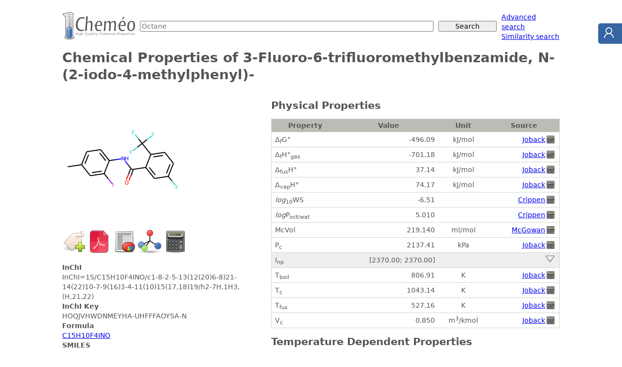

--- FILE ---
content_type: text/html; charset=utf-8
request_url: https://www.chemeo.com/cid/119-306-0/3-Fluoro-6-trifluoromethylbenzamide-N-2-iodo-4-methylphenyl
body_size: 119652
content:

<!DOCTYPE html>
<html lang="en"><head>
<meta charset="utf-8">
<meta name="viewport" content="width=device-width, initial-scale=1">
<title>3-Fluoro-6-trifluoromethylbenzamide, N-(2-iodo-4-methylphenyl)- - Chemical &amp; Physical Properties by Cheméo</title>
<link rel="stylesheet" href="/static/css/style.css" />
<link rel="shortcut icon" type="image/icon" href="/static/img/favicon.ico">
<link rel="search" type="application/opensearchdescription+xml" href="/static/opensearch.xml" title="Cheméo Search" />
<meta name="description" content="Chemical and physical properties of 3-Fluoro-6-trifluoromethylbenzamide, N-(2-iodo-4-methylphenyl)-." />
<meta property="og:title" content="3-Fluoro-6-trifluoromethylbenzamide, N-(2-iodo-4-methylphenyl)-" />
<meta property="og:type" content="article" />
<meta property="og:url" content="https://www.chemeo.com/cid/119-306-0/3-Fluoro-6-trifluoromethylbenzamide-N-2-iodo-4-methylphenyl" />
<meta property="og:description" content="Chemical and physical properties of 3-Fluoro-6-trifluoromethylbenzamide, N-(2-iodo-4-methylphenyl)-." />
<meta property="og:site_name" content="Cheméo" />
<meta property="og:image" content="https://www.chemeo.com/cid/119-306-0/3-Fluoro-6-trifluoromethylbenzamide-N-2-iodo-4-methylphenyl.png" />
<meta property="og:image:type" content="image/png" />
<meta property="og:image:alt" content="3-Fluoro-6-trifluoromethylbenzamide, N-(2-iodo-4-methylphenyl)-" />

<link rel="alternate" href="/cid/119-306-0/3-Fluoro-6-trifluoromethylbenzamide-N-2-iodo-4-methylphenyl.pdf" type="application/pdf" media="print" title="Properties of 3-Fluoro-6-trifluoromethylbenzamide, N-(2-iodo-4-methylphenyl)- as pdf" />
<link rel="alternate" href="/cid/119-306-0/3-Fluoro-6-trifluoromethylbenzamide-N-2-iodo-4-methylphenyl.xls" type="application/vnd.openxmlformats-officedocument.spreadsheetml.sheet" media="all" title="Properties of 3-Fluoro-6-trifluoromethylbenzamide, N-(2-iodo-4-methylphenyl)- as Excel file" />
<script type="text/javascript" src="/static/js/dygraph.min.js"></script>
<link rel="stylesheet" href="/static/css/dygraph.css" />
</head>
<body>

<form action="/search" method="get">
<div id="hd-search">
  <div class="hd-search-logo">
    <a href="/"><img src="/static/img/logo-small.png" alt="High Quality Chemical Properties" width="150" height="57" /></a>
  </div>
  <div class="hd-search-input">
    <input type="text" name="q" placeholder="Octane" />
  </div>
  <div class="hd-search-button">
    <input type="submit" value="Search" placeholder="Octane" />
  </div>
  <div class="hd-search-extra">
    <span>
      <a href="/advanced">Advanced search</a><br>
      <a href="/similar">Similarity search</a>
    </span>
  </div>
</div>
</form>



<div id="title">
  <h1>Chemical Properties of 3-Fluoro-6-trifluoromethylbenzamide, N-(2-iodo-4-methylphenyl)-</h1>
</div>

<div class="container">
<div id="details-sidebar">

 

 

<p>
  <a href="/cid/119-306-0/3-Fluoro-6-trifluoromethylbenzamide-N-2-iodo-4-methylphenyl"><img class="comp-drawing" src="/cid/119-306-0/3-Fluoro-6-trifluoromethylbenzamide-N-2-iodo-4-methylphenyl.png" title="3-Fluoro-6-trifluoromethylbenzamide, N-(2-iodo-4-methylphenyl)-"  alt="3-Fluoro-6-trifluoromethylbenzamide, N-(2-iodo-4-methylphenyl)-" /></a>
</p>


<div class="icons">
  <form method="post" action="/worklist/cid/119-306-0/add?r=%2fcid%2f119-306-0%2f3-Fluoro-6-trifluoromethylbenzamide-N-2-iodo-4-methylphenyl"  style="display: inline;">
    <input type="image" src="/static/img/addtag.png" width="48" height="48" title="Add to worklist" />
    <input type="hidden" name="csrf_token" value="PRdD3H2swSbZzqz19KNEY0ByiIYjQ031qmywNvbknkLDuk2eKUstU5lB4HaQzEAaGj6r0XTATOTpto98uFZ0pw==" />
  </form>
<a title="Download as PDF file" href="/cid/119-306-0/3-Fluoro-6-trifluoromethylbenzamide-N-2-iodo-4-methylphenyl.pdf"><img alt="PDF" src="/static/img/pdf-m.png" width="48" height="48"></a>
<a title="Download as Excel file" href="/cid/119-306-0/3-Fluoro-6-trifluoromethylbenzamide-N-2-iodo-4-methylphenyl.xls"><img alt="Excel" src="/static/img/spreadsheet-m.png" width="48" height="48"></a>
<a title="Download as 2D mole file" href="/cid/119-306-0/3-Fluoro-6-trifluoromethylbenzamide-N-2-iodo-4-methylphenyl.2dmol"><img alt="Molecule" src="/static/img/mole-m.png" width="48" height="48"></a>
<a title="Predict Properties" href="/predict?smiles=Cc1ccc%28NC%28%3dO%29c2cc%28F%29ccc2C%28F%29%28F%29F%29c%28I%29c1"><img alt="Calculator" src="/static/img/calculator-m.png" width="48" height="48"></a>
</div>

<dl>
   
  <dt>InChI</dt>
  <dd>InChI=1S/C15H10F4INO/c1-8-2-5-13(12(20)6-8)21-14(22)10-7-9(16)3-4-11(10)15(17,18)19/h2-7H,1H3,(H,21,22)</dd>
   
  <dt>InChI Key</dt>
  <dd>HOQJVHWDNMEYHA-UHFFFAOYSA-N</dd>
   
  <dt>Formula</dt>
  <dd><a href="/search?q=C15H10F4INO">C15H10F4INO</a></dd>
   
  <dt>SMILES</dt>
  <dd>
    <a href="/similar?smiles=Cc1ccc%28NC%28%3dO%29c2cc%28F%29ccc2C%28F%29%28F%29F%29c%28I%29c1"
      >Cc1ccc(NC(=O)c2cc(F)ccc2C(F)(F<wbr />)F)c(I)c1</a
    >
  </dd>
   
  <dt>
    Molecular Weight<sup><a href="#mw_calc_i">1</a></sup>
  </dt>
  <dd>423.14</dd>
    
  
</dl>



<ul class="note"> 
<li><strong> C<sub>p,gas</sub> </strong>: Ideal gas heat capacity (J/mol×K).</li>
<li><strong> Δ<sub>f</sub>G° </strong>: Standard Gibbs free energy of formation (kJ/mol).</li>
<li><strong> Δ<sub>f</sub>H°<sub>gas</sub> </strong>: Enthalpy of formation at standard conditions (kJ/mol).</li>
<li><strong> Δ<sub>fus</sub>H° </strong>: Enthalpy of fusion at standard conditions (kJ/mol).</li>
<li><strong> Δ<sub>vap</sub>H° </strong>: Enthalpy of vaporization at standard conditions (kJ/mol).</li>
<li><strong> <em>log</em><sub>10</sub>WS </strong>: Log10 of Water solubility in mol/l.</li>
<li><strong> <em>log</em>P<sub>oct/wat</sub> </strong>: Octanol/Water partition coefficient.</li>
<li><strong> McVol </strong>: McGowan's characteristic volume (ml/mol).</li>
<li><strong> P<sub>c</sub> </strong>: Critical Pressure (kPa).</li>
<li><strong> I<sub>np</sub> </strong>: Non-polar retention indices.</li>
<li><strong> T<sub>boil</sub> </strong>: Normal Boiling Point Temperature (K).</li>
<li><strong> T<sub>c</sub> </strong>: Critical Temperature (K).</li>
<li><strong> T<sub>fus</sub> </strong>: Normal melting (fusion) point (K).</li>
<li><strong> V<sub>c</sub> </strong>: Critical Volume (m<sup>3</sup>/kmol).</li>

<li id="mw_calc_i"><strong><sup>1</sup></strong>: Molecular weight from the <a href="http://www.chem.qmul.ac.uk/iupac/AtWt/">IUPAC atomic weights tables</a>.</li>
</ul>


 
<div class="ceondo"><div>Cheméo is a service of <a href="https://www.ceondo.com">Céondo GmbH</a>, since 2007, we provide <a href="https://www.ceondo.com/services/">simulation, modelling and software development services</a> for the industry.
    Do not hesitate to <a href="https://www.ceondo.com/about/">contact us</a> for your projects.</div></div>


</div> 

<div id="details-content">


<noscript><div class="warning">Please note that you need to enable javascript to get access to all the properties. Here is <a href="http://support.microsoft.com/gp/howtoscript">how to do it for Internet Explorer</a> and <a href="http://support.mozilla.com/en-US/kb/Javascript">for Firefox</a>.</div>
</noscript>
 








<h2 >
    Physical Properties
</h2>
<table summary=" " class="props details">
    <thead>
        <tr>
            <th>Property</th>
            <th>Value</th>
            <th>Unit</th>
            <th>Source</th>
        </tr>
    </thead> 

    <tr>
        <td><span title="Standard Gibbs free energy of formation">Δ<sub>f</sub>G°</span></td>
        <td class="r">-496.09</td>
        <td class="c">kJ/mol</td>
        <td class="r">
            <a href="#ref-joback" >Joback</a> <span title="Calculated Property" class="sprite"><span class="sprite-calculator">Calculated Property</span></span>
        </td>
    </tr> 

    <tr>
        <td><span title="Enthalpy of formation at standard conditions">Δ<sub>f</sub>H°<sub>gas</sub></span></td>
        <td class="r">-701.18</td>
        <td class="c">kJ/mol</td>
        <td class="r">
            <a href="#ref-joback" >Joback</a> <span title="Calculated Property" class="sprite"><span class="sprite-calculator">Calculated Property</span></span>
        </td>
    </tr> 

    <tr>
        <td><span title="Enthalpy of fusion at standard conditions">Δ<sub>fus</sub>H°</span></td>
        <td class="r">37.14</td>
        <td class="c">kJ/mol</td>
        <td class="r">
            <a href="#ref-joback" >Joback</a> <span title="Calculated Property" class="sprite"><span class="sprite-calculator">Calculated Property</span></span>
        </td>
    </tr> 

    <tr>
        <td><span title="Enthalpy of vaporization at standard conditions">Δ<sub>vap</sub>H°</span></td>
        <td class="r">74.17</td>
        <td class="c">kJ/mol</td>
        <td class="r">
            <a href="#ref-joback" >Joback</a> <span title="Calculated Property" class="sprite"><span class="sprite-calculator">Calculated Property</span></span>
        </td>
    </tr> 

    <tr>
        <td><span title="Log10 of Water solubility in mol/l"><em>log</em><sub>10</sub>WS</span></td>
        <td class="r">-6.51</td>
        <td class="c"></td>
        <td class="r">
            <a href="#ref-crippen_log10ws" >Crippen</a> <span title="Calculated Property" class="sprite"><span class="sprite-calculator">Calculated Property</span></span>
        </td>
    </tr> 

    <tr>
        <td><span title="Octanol/Water partition coefficient"><em>log</em>P<sub>oct/wat</sub></span></td>
        <td class="r">5.010</td>
        <td class="c"></td>
        <td class="r">
            <a href="#ref-crippen" >Crippen</a> <span title="Calculated Property" class="sprite"><span class="sprite-calculator">Calculated Property</span></span>
        </td>
    </tr> 

    <tr>
        <td><span title="McGowan&#39;s characteristic volume">McVol</span></td>
        <td class="r">219.140</td>
        <td class="c">ml/mol</td>
        <td class="r">
            <a href="#ref-mcgowan" >McGowan</a> <span title="Calculated Property" class="sprite"><span class="sprite-calculator">Calculated Property</span></span>
        </td>
    </tr> 

    <tr>
        <td><span title="Critical Pressure">P<sub>c</sub></span></td>
        <td class="r">2137.41</td>
        <td class="c">kPa</td>
        <td class="r">
            <a href="#ref-joback" >Joback</a> <span title="Calculated Property" class="sprite"><span class="sprite-calculator">Calculated Property</span></span>
        </td>
    </tr>
    <tr class="intline">
        <td><span title="Non-polar retention indices">I<sub>np</sub></span></td>
        <td class="r" title="mean: 2370.00 (2 values)">[2370.00; 2370.00]</td>
        <td class="c">&nbsp;</td>
        <td class="r">
            <a class="clickshow show_prop_rinpol prop_rinpol" title="Show all the properties" href="#"><img src="/static/img/show.png" alt="Show" width="24" height="15" /></a>
            <a class="hide clickhide hide_prop_rinpol prop_rinpol" href="#" title="Hide all the properties"><img src="/static/img/hide.png" alt="Hide" width="24" height="15" /></a>
        </td>
    </tr>
 

    <tr class="hide prop_rinpol">
        <td><span title="Non-polar retention indices">I<sub>np</sub></span></td>
        <td class="r">2370.00</td>
        <td class="c"></td>
        <td class="r">
            <a href="#ref-nist-webbook" >NIST</a>
        </td>
    </tr>
    <tr class="hide prop_rinpol">
        <td><span title="Non-polar retention indices">I<sub>np</sub></span></td>
        <td class="r">2370.00</td>
        <td class="c"></td>
        <td class="r">
            <a href="#ref-nist-webbook" >NIST</a>
        </td>
    </tr> 

    <tr>
        <td><span title="Normal Boiling Point Temperature">T<sub>boil</sub></span></td>
        <td class="r">806.91</td>
        <td class="c">K</td>
        <td class="r">
            <a href="#ref-joback" >Joback</a> <span title="Calculated Property" class="sprite"><span class="sprite-calculator">Calculated Property</span></span>
        </td>
    </tr> 

    <tr>
        <td><span title="Critical Temperature">T<sub>c</sub></span></td>
        <td class="r">1043.14</td>
        <td class="c">K</td>
        <td class="r">
            <a href="#ref-joback" >Joback</a> <span title="Calculated Property" class="sprite"><span class="sprite-calculator">Calculated Property</span></span>
        </td>
    </tr> 

    <tr>
        <td><span title="Normal melting (fusion) point">T<sub>fus</sub></span></td>
        <td class="r">527.16</td>
        <td class="c">K</td>
        <td class="r">
            <a href="#ref-joback" >Joback</a> <span title="Calculated Property" class="sprite"><span class="sprite-calculator">Calculated Property</span></span>
        </td>
    </tr> 

    <tr>
        <td><span title="Critical Volume">V<sub>c</sub></span></td>
        <td class="r">0.850</td>
        <td class="c">m<sup>3</sup>/kmol</td>
        <td class="r">
            <a href="#ref-joback" >Joback</a> <span title="Calculated Property" class="sprite"><span class="sprite-calculator">Calculated Property</span></span>
        </td>
    </tr>
</table> 
 



<h2 >
    Temperature Dependent Properties
</h2>
<table summary=" " class="props details">
<thead>
<tr>
<th>Property</th>
<th>Value</th>
<th>Unit</th>
<th>Temperature (K)</th>
<th>Source</th>
</tr>
</thead>




 
<tr class="intline"><td><span title="Ideal gas heat capacity">C<sub>p,gas</sub></span></td>
<td class="r" title="7 values">[564.65; 616.53]</td>
<td class="c">J/mol×K</td>
<td class="r">[806.91; 1043.14]</td>
<td class="r"><a class="clickshow show_prop_tdep_cpg prop_tdep_cpg" title="Show all the properties" href="#"><img src="/static/img/show.png" alt="Show" width="24" height="15" /></a>
<a class="hide clickhide hide_prop_tdep_cpg prop_tdep_cpg" href="#" title="Hide all the properties"><img src="/static/img/hide.png" alt="Hide" width="24" height="15" /></a>
</td>
</tr>

<tr class="hide prop_tdep_cpg"><td colspan="5" class="c">
<div id="graphdiv_tdep_cpg" style="margin: 1em;"></div>
<script type="text/javascript">
    g = new Dygraph(
    document.getElementById("graphdiv_tdep_cpg"),
            "T(K), Ideal gas heat capacity\n" +
    "806.91,564.645188613263\n" +
    "846.28,575.2255935096098\n" +
    "885.65,584.908936803006\n" +
    "925.02,593.7883573827539\n" +
    "964.39,601.9569941381562\n" +
    "1003.77,609.5079859585155\n" +
    "1043.14,616.5344717331338\n" +
    "",
    {
      connectSeparatedPoints: false,
      drawPoints: true,
      strokeWidth: 0.0,
      pointSize: 3,
      xRangePad: 10,
      ylabel: "Ideal gas heat capacity (J\/mol×K)",
      yLabelHeight: 6,
      xlabel: "T(K)",
      xLabelHeight: 14,
      drawGrid : true,
      colors: ["#00f"],
      legend: "always",
      showLabelsOnHighlight: false,
    }
  );
</script>
</td></tr>
 
 


<tr class="hide prop_tdep_cpg">
    <td><span title="Ideal gas heat capacity">C<sub>p,gas</sub></span></td>
    <td class="r">564.65</td>
    <td class="c">J/mol×K</td>
    <td class="r">806.91</td><td class="r">
        <a href="#ref-joback" >Joback</a> <span title="Calculated Property" class="sprite"><span class="sprite-calculator">Calculated Property</span></span>
    </td>
</tr>
<tr class="hide prop_tdep_cpg">
    <td><span title="Ideal gas heat capacity">C<sub>p,gas</sub></span></td>
    <td class="r">575.23</td>
    <td class="c">J/mol×K</td>
    <td class="r">846.28</td><td class="r">
        <a href="#ref-joback" >Joback</a> <span title="Calculated Property" class="sprite"><span class="sprite-calculator">Calculated Property</span></span>
    </td>
</tr>
<tr class="hide prop_tdep_cpg">
    <td><span title="Ideal gas heat capacity">C<sub>p,gas</sub></span></td>
    <td class="r">584.91</td>
    <td class="c">J/mol×K</td>
    <td class="r">885.65</td><td class="r">
        <a href="#ref-joback" >Joback</a> <span title="Calculated Property" class="sprite"><span class="sprite-calculator">Calculated Property</span></span>
    </td>
</tr>
<tr class="hide prop_tdep_cpg">
    <td><span title="Ideal gas heat capacity">C<sub>p,gas</sub></span></td>
    <td class="r">593.79</td>
    <td class="c">J/mol×K</td>
    <td class="r">925.02</td><td class="r">
        <a href="#ref-joback" >Joback</a> <span title="Calculated Property" class="sprite"><span class="sprite-calculator">Calculated Property</span></span>
    </td>
</tr>
<tr class="hide prop_tdep_cpg">
    <td><span title="Ideal gas heat capacity">C<sub>p,gas</sub></span></td>
    <td class="r">601.96</td>
    <td class="c">J/mol×K</td>
    <td class="r">964.39</td><td class="r">
        <a href="#ref-joback" >Joback</a> <span title="Calculated Property" class="sprite"><span class="sprite-calculator">Calculated Property</span></span>
    </td>
</tr>
<tr class="hide prop_tdep_cpg">
    <td><span title="Ideal gas heat capacity">C<sub>p,gas</sub></span></td>
    <td class="r">609.51</td>
    <td class="c">J/mol×K</td>
    <td class="r">1003.77</td><td class="r">
        <a href="#ref-joback" >Joback</a> <span title="Calculated Property" class="sprite"><span class="sprite-calculator">Calculated Property</span></span>
    </td>
</tr>
<tr class="hide prop_tdep_cpg">
    <td><span title="Ideal gas heat capacity">C<sub>p,gas</sub></span></td>
    <td class="r">616.53</td>
    <td class="c">J/mol×K</td>
    <td class="r">1043.14</td><td class="r">
        <a href="#ref-joback" >Joback</a> <span title="Calculated Property" class="sprite"><span class="sprite-calculator">Calculated Property</span></span>
    </td>
</tr>
</table>
 

 


 


<h2 id="similar_compounds">Similar Compounds</h2><p class="c">


<a href="/cid/48-625-5/4-Fluoro-2-trifluoromethylbenzamide-N-2-iodo-4-methylphenyl" title="4-Fluoro-2-trifluoromethylbenzamide, N-(2-iodo-4-methylphenyl)- - 0.9761"><img width="110" src="[data-uri]&#43;[base64]/EWfwv9KslWq1tXo9ADhbWkpEIqEPp8XDuJu1yPv3LUQiANjg5dXO0lLow2nxMO5mLaprVzyZ4RAORCKKYM&#43;BAAAUWm1KZSX7Y6C9fSvxS9gVvoRP6aXxlbe3nUTC/lhcW5tRVcVTW2lVVdvy89OrqpgvrV7PU0PCwt7dfPW2tWW/z6yufu/WrTYSyU8&#43;Pjb1XgMc8pRKF3t48FGz&#43;cDevWXoKpV2kkoLamu35OXx1ESlTpeuVqer1dkaDU9NCA7j3jJIRKJPPD2txeLjcvkllYqPJvJqar4vLv6&#43;uPjMgwd81G8OROTRXRnI/B0qLt6Sl&#43;dsaXnYx8eeowFKPSHKurq0qqpfSku3entzUqfZwt69JZnq6hrQpo1cq/0sN5eTCgtqahZkZi7JytLR0eth3FsSMcA6T08bieTMgwdnlMrmVEUAjpSUhKSnJ1dWqurqHtTVcXWQ5gxPZlqeY3L5xpwcewuLwz4&#43;zi90Z4Fcq92Qk8NcA4xq23ZVp05WYrFap3N62e9TwLi3SMuysi6pVAPt7LZ369bUG8d&#43;VSr/df9&#43;eV2do4XFR507/83BgY8jNE8Y9xapVKt9NyPDOTV1tE43a8YMI3/rQV3dppyc82VlADDE3n5N584v9ubQcmHcW6r/nDw5efx4Ozu71NTUzp07P/fx55TKyPv3lXV1rSWS8A4dJjk7m&#43;AgzQ1eqrZUb48bFxISUl5ePn36dH2jn/krlcrQsLC9WVnKurpAO7sjvXvTmXUAAIJaLLlc3r59ewD46quvnvWYU6dOeXh4AIDfqFFHi4v1pjw&#43;84Nxb9liY2MBQCqVymSyBv&#43;kVqvDw8NFIhEABAYGZmZmCnKEZgXj3uLNmjULAAICAmpra9nCy5cvd&#43;vWjXklREZG1tXVCXiE5gPj3uKpVCrmUnXjxo2EkOrq6pUrV0okEgDo27fv9evXhT5AM4JxfxmcO3dOJBJZWlr&#43;&#43;OOPfn5&#43;AGBhYbFy5cqamhqhD8284EDkS2Lx4sU7d&#43;4UiUSEkF69eh04cOCVV14R&#43;qDMDk7veBlkZGT8&#43;eefAGBhYdG7d&#43;&#43;EhAQbGxuhD8oc4bh7y6bX66Oiovz9/ZOTk93d3QkhqampSUlJQh&#43;XmcK4t2DZ2dkjR4788MMPNRpNaGjozZs3V6xYodfrZ86cWVlvnjV6TOBrB/SioqOj27RpAwCurq4xMTFMYW1tbUBAAAAsXrxY2MMzTxj3lqewsHD8&#43;PFMbzVlyhS5XF7/X2UymVQqFYlE8fHxQh2h2XoZRmbUarVCoVAoFKWlpQoDERERffr0adeundCHyY2fY2LemzVLqVQ6Ozvv2rVrypQpho/ZtGnTqlWrPDw8bty40bZtW9MfpNky67hXV1crHyksLCwoKFAayM/PVzU6VdnV1bVv376nT58WtfAlRct1us3372eWlBwZNGjsmDHfffedu7v7Ux&#43;p1&#43;uHDRt26dKlmTNn7tu3z8THac7MLu4PHjwYPnx4SUmJQqGoM25GmY2NjZOTk5OTk7Ozs7Ozs1M9lpaWixcvLi0t3bFjx6JFi/g&#43;eP5cKCvbcP/&#43;A63WViJZXl09MTCw8cffuXOnX79&#43;lZWVR48effvtt01zkObPvOKelJQ0ZMgQkUhUXV0NAFKptG097u7ubm5ubZ/k4eHh0Oh8nBMnTkyYMMHGxub69evdu3c30TPhjlqn&#43;yov7xe5HAD6tW693tOzg7W1Mb&#43;4ffv28PBwFxcXmUz20pzLNZewlw4NTJo0CQDmzp1bWFhY/4anZgoNDQWAwMDAFnen1F8qVVBqasC1a4OSk/cXFuqa8rt6vX7s2LEAMHHiRL6Or6Uxo7inp6eLxWKpVJqfn89tzWVlZZ06dQKAyMhIbmvmj0an25aX9&#43;q1awHXrs3IyMiurn6BSvLy8phL1YMHD3J&#43;hC2RGZ3MTJ8&#43;/eDBg4sWLdqxYwcnFTLPUCwWA8C5c&#43;dGjx5tZWV19erVvn37clI/h/YWFBRrtcz3/Vu39pRK12dn52g0FiLR7Pbt57q5iV/0Onvfvn2zZ892cHBITU3t2LEjd4fcMgn6Ynvszp07FhYWlpaW9&#43;7d46TC7OzsESNGbN68mS15//33AaBfv35meJ9gSFparFyeXFGRXFFxT6N5Jy0t4Nq1aWlpmVVVza&#43;cOUUcPXq0Xk/5ZCazOZmZN28eAMyaNYstSUpKak6FZ86cEYlE1tbWN27cYErUajUz42HNmjXNOlYehKSl3a6X7HS1emd&#43;fi1H6SwpKWEuVffu3ctJhS2XWcQ9NzfX2tpaIpHcvHmTKbl48SIABAcHN6fa&#43;fPnA0D//v3Zq97Lly9LJBILC4srV64096A5FZKWFpmTs7egYG9BQREPbz7Hjh0DAFtb29u3b3NeeQtiFnFfunQpAEydOpUtYYYU1q1b15xqKysrvb29AWD9&#43;vVsYUREBAD06NGjiovzBK6EpKV9V1AQK5fHyuUKrZaPJqZNmwYAgwcPbnHDUxwSPu6lpaWtW7cWiUTJyclMSXJyskgksrW1LS0tbWblly5dYrrzq1evMiUajcbX1xcAli1b1szKOdTgZIYPSqWSuVStfz1DG&#43;Hj/s9//rPBectbb70FACtWrOCk/g8&#43;&#43;AAAevXqxXbn169ft7KyEovFv/32GydNNJ8J4k6edj1DG4HjXlZWxnwmmpCQwJRwPvqu0Wj69OkDAB9&#43;&#43;CFb&#43;OmnnwKAp6enSqXipJVmWn77ds4Ljaw3leH1DFUEjjsTu1GjRrEl7777LgAsWrSIw1aSkpIsLS3FYvHvv//OlGi12gEDBgDA3LlzOWzI/D31eua55HL5rVu3Ll&#43;&#43;HBsbu3///qioqFWrVs2fP3/SpEnDhg3r06ePm5vbjz/&#43;eOvWLf6OnBNCfsykVqu9vLxKS0vPnz8/fPhwALh7926PHj1EIlFmZqanpyeHba1bt&#43;7TTz/18vJKSUlhZkXcvHnT39&#43;/urr65MmTQUFBHLZl5hISEoYNGyYSiS5fvtynT59n3WrKlsvlcu2jj8AaYW1t7evr&#43;&#43;eff1qY877HAr7UNm/eDAADBw5kSwxH37mi1WpfffVVAFiwYAFbuGXLFgBwc3NrMEPipbd8&#43;fImhcTR0bF79&#43;6BgYHjxo0LCwtbvnz5hg0b9uzZc/To0fPnz6empt6&#43;fbtr164A8Mknnwj95BojWNw1Gg1zu3ZcXBxTYjj6zq309HRmms9///tfpkSn0zHvKm&#43;99RaHDZ05Q4KCSFnZwx/XrCFXrpDZs8ndu48fM2IEEfAjzkOHDgGAlZWVq6urj4/P0KFDJ06cOGfOnIiIiC&#43;&#43;&#43;OLf//53TEzMpUuXMjIySkpKdDqj7kwzHAQzQ4LFfefOnQDQr18/9pNtw9F3zn3&#43;&#43;ecA4O7urlAomJJ79&#43;7Z2dkBwE8//cRVK9HRpE0bwk4WHT&#43;enDxJfHxISsrDEr2eABDjUsQLZj7rrl27uK2WedPo1atXtUkuu1&#43;AMHGvra1lTs2PHj3KlMjl8gaj73zQ6XTDhg0DgOnTp7OF33zzDQA4ODjk5uZy0kp0NJk5k/ToQZhuztziHhcXBwDt27d/gQ/atFptUVFRWlrahQsXjh07du7cufr/yg6CcTWIzDlhrioOHjyYnZ3ds2dPZogdAKKioiorK4ODg/v3789fu2KxeN&#43;&#43;fX5&#43;fj/88ENwcDAz0XPu3LnHjx&#43;Pi4ubM2dOfHy8MXP8NBpQKB5&#43;yeUglz/&#43;sUsX6NIFrKwgKgoWLICrVx//1uefg5MTf0/OWJs2bQKAFStWtGrVii3UaDQPHjxo5IKVwZzbsL81cuTIESNGsD9aW1tHR0cPHDgwKioqKCiI6VnMi&#43;lfYTqdzsfHBwAOHDjAlBiOvvNq165dAODs7FxYWMiUFBQUODk5AcDOnTuzs7OvXbsWHx9/8ODBbdu2rVu3bvHixdOmTRszZoy/v/&#43;ECddtbQnAM78GDiTR0WT&#43;fEIImTCBbN/&#43;uHffvZvExz/8Eqp3P3/&#43;PAA4OTlVVFTUL584caIxaZFIJO3atevVq9eQIUMmTJjw1AvTjz/&#43;GAC8vLzKy8tN9bSMJUDvfvTo0fT0dC8vL&#43;YuDgDYtm1bWVnZqFGjBg0aZIIDWLBgwfHjx2tra9m5sG5ubjt27Jg2bVpERETjU1rt7JRqNVhbg5PT4y8Xl8ffd&#43;4MOTkPH/zVVzB0KLAbyQwaBMyd9gJOMdi4cSMALFu2rHXr1vXLPTw83N3dnzXlly03Zl2DtWvXxsfHJyYmRkRE7N69m69n8kIEGHcPCAhITk7es2fPe&#43;&#43;9B08bfTcBlUrVpk0bZuYHIzU1tV&#43;/fra2to6Ojk5OTi4uLk/9e7u4eDk6Oj4ZlYYOHICEBNi7FwBg0yZYtQpOnoSICPjxx8dxF4tBpwOxaRdxu3r16oABA&#43;zs7LKzs3ldkCMjI8Pf37&#43;mpiYuLu7NN9/kr6EmM/G7CbPbhJubG3vxbjj6Loh33nkHAJYuXdr8qs6cIV9&#43;&#43;fD7mhoyeTK5coXMn//EQOSYMQIMRDKLMX300UcmaOuzzz6DJwfBzIGp486crnzJxoGQn3/&#43;uXv37idPnjTxkdSXlZUlkUgsLS1zcnL4qP/IERISIuRAOyFEJpOJxWIbG5vi4mITNKfT6V5//XV4chBMcJydzBizBFJeXp5erxeLxQUFBba2tuzv6vV6kUgk4LJHs2fP3rdv37x5877&#43;&#43;mvOKy8vh&#43;7dobgYtm2DJUs4r95YU6dOPXz48NKlS7du3WqaFu/du&#43;fn51dRUXHkyJGnrnZmes&#43;Pu1KpLCoqUigUDx48aGRtOiOXQLK1ta2urv7jjz&#43;GDBnCxfFzIDc319vbW6fTZWRkMLP7OBcbC8HBIJVCUhL4&#43;PDRwnPcuXOnR48eYrE4KyuLWZTBNHbv3v3&#43;&#43;&#43;87OzvLZDJXV1eTtftMz&#43;3/J0&#43;ebEw9UqnUzc3Nx8dn8ODBU6ZMCQ8PX7du3datW6Ojo0&#43;cOHHx4kWZTKZUKs1wlIoZiuH7PXfmTAJAAgKIIDfeMtuVzZs3z8Tt6vV65lK1mfMwufL83j0iIiI2NrbBGIXhwIWR98HV1dUNGjQoMTFx4cKFzPi3sIqLi728vDQaTWpqKvOJIE/Ky6FvX8jJgY0bYdUq/tp5ChO8fTUiPz/f19dXqVRGR0eHhYWZuPWGTP8KM7xVS0ArVqwAgEmTJpmgrXPniEhELC3JtWsmaO0x07x9NeLAgQMAYG9vz9NIgPGEuWfGTEapFAoFc&#43;97YmKiaVpcsoQAEB8fYrJ7qIqKilq1aiUSiYSdsMecEo8cOZLbtW4WZmYG37gx8caNiTdubDXilidh4m4mo1Rr164FgDfeeMNkLarVpEcPAkBMMvZNiGnfvhpRWlrKXKru3LmTw2rfTU9PV6uNf7xgNwDfvXuX6VmPHDkiyAFUVFQw98lcuHDBlO3&#43;&#43;SeRSIiNjeavv7L4bsv0b1&#43;NOH78OADY2NhwOMevxcSd1LtVq6ioyPStR0ZGAsDrr79u&#43;qY3bszx9u7TvXt3dVP&#43;VC/A9G9fjTN&#43;Kebyqqo8jUZWWZlQVhanUBwqLt6dnx&#43;Zk/PRnTsLbt2alpb2ZmrqFZXq3fT0KTJZaHp6aHp6mhH/mULOVSWEBAUFnTp1Kjg4OCYmxpRNazSaLl26FBYWnj59esyYMaZsGgC0Wm1gYGBSUtLixYu3b9/OUyuVlZWenp4KheLChQtDhw7lqZUmUalUffv2vX///qJFi8aOHct&#43;aGP4Sc6wJUuU//d/jdf2qZfXoeLiZR06dG/VCgBsJRLJcz&#43;p5ORV&#43;8LYFZmjo6NN2e62bdsAoH///kKtEspuGHbq1CmemhDw7asR8fHxYrGYmUHWiOEzZ46/cSM0I2NJZuaau3e/uH//64KCwyUlpxWKv1SqW2p1UU1NjV7f1JMZ4Re8/v7778PCwuzt7VNTU03zgZ9Wq&#43;3WrVtOTs6xY8eMvM&#43;bD7xuGCbs2xersLCwVatW9bdXiY2NDQ4Otre3Hzp0aCMf41hZWRlT//SMjNWdO/cyfotw3l7GTcDTKNWzfPvttwDg4&#43;Nj5KRjnuh0OuYcY&#43;bMmZxXLvjbFyMsLMzOzo7d9pU8ukdw69atnNR/sLi4uCkfU5tF3NlRqh07dvDdVl1dHbND06FDh/hu67nu3LnDTLNg5&#43;w2k16vLy0tlclkHTp0AIBjx45xUu2LuXv3LrNm/91Htz6fPXsWnjaXymTMIu6EEOZSlatRKnYGseECMsyaE127dtXys9BuUzHdsIuLy3OHp6qqqu7cuXPx4sUTJ05ER0dv3bp13bp14eHhU6ZMGTx4sI&#43;Pj5ubG3srR/v27V1dXRt07SkpKaa5&#43;5fBTN&#43;ZMWMGW8JM3/nXv/5lsmNoQPhzd1ZYWNj3338fGBh48eJFiUTy1Mc0dQbx7t27FyxYwP46IcTPz&#43;/GjRvffvvtnDlzTPTEnu3evXuRkZE3b968cOHCsGHDFi5caHirKTNwUV5ebmSdTk5Obdu2zc3NrampOXHiBLu/9pEjR0JDQ4OCgn755RfentBjRUVFXl5etbW1qampvXv3BoArV64EBgba29tnZ2c3vlkij4R6nRlqZMMwnU7XuXPn&#43;rfIN87CwoJZMGjfvn3162FW9e/QoYOZ7FfDvBQnT55sb2/PnH40QiqVdunSZfDgwePGjQsNDa1/z&#43;nZs2dlMll&#43;fj670ClzU7uLiwvbnbODYOyMeF4xa86EhISwJX//&#43;99B6K1TzKh3h0Y3DGvbtm1ZWRnzjeHuqg22XHV1dX3q&#43;8Nrr72WmJi4bdu2JQLOs3ikfv/n4ODwww8//Pbbb3Z2dj179jS8/9Te3r5JlRNC3njjjTNnzkycOJF5kQPAgQMHZsyYYYJBMIVC4enpWVlZmZSU5O/vDwApKSn9&#43;/e3sbG5d&#43;&#43;ei4sLf00/h4AvtadiNgzz8/Nr0AHn5eU18/rm9OnTANCuXTu&#43;P8s0EtP/TZkyhS1h&#43;r/9&#43;/dzUn9ubi5zzlD/otw0g2CrV68GgHHjxjVo9x//&#43;Ad/jRrD7OLO&#43;YZh1dXVeXl5KSkpzEpxZrK1KrNqGgBce3Q38P/&#43;9z9mz5KSkhKuWvnuu&#43;/gyQXS2EEwzlfMY6lUKuZldunSJaYkIyNDLBZbW1tzvmNuU5ld3InRG4ZVVVXl5&#43;fLZDJ2sCIyMjI8PDw0NHTcuHHsYAU7BbZdu3Y2NjZmstgv0/8FBQWxJTz1f4a7TLK3amVmZnLbFmPDhg0AMGLECLaEuVVm4cKFfDTXJOYYd/JowzBPT89vvvlmy5Ytq1evfu&#43;9995&#43;&#43;&#43;3hw4f7&#43;vq6u7tbW1sbebZmbW3t7u7u6&#43;vr6OgIAB9//LHQT86k/R&#43;7y&#43;TXX3/NFk6fPh2Mu1WrqdRqNXNqzi4faTj6LiAzjTuzuCazz8Sz1J8dywxWrFy5ssHs2Pz8fLZXS0hIYN40/vrrL2GfHbOUV/3&#43;j5nVxlP/x4w81t9lkh0E&#43;&#43;yzz7hti1kyf8CAAWyJ4ei7gMw07oSQ0tLSmJgYdvH83bt3//zzz8zi&#43;fn5&#43;RqN5gXqZOY69OzZU8BdJtVqNdPdsv1fTk6OpaUlr/3f1KlT4cldJs&#43;ePctsS5aamspVKxqNxsPDAwBiY2OZksLCQqlUKhaLZTIZV600h/nGnQ/sLpPLly8X6hiO7d4NT66axoy&#43;89r/KZVKZlx/y5YtDdrt168fV59C7NmzhxlVY99RDUffhUVX3AkhycnJzC6T58&#43;fF6B5jYZ4eKj69r36aFq6yfo/w10mKysrmUGwtWvXNr/&#43;uro65uTz8OHDTAk7&#43;pSUlNT8&#43;jlBXdwJIevXr2eugwVY62bPHgJA/PzIk/1f/dF3/sydOxcA/P392Q9fObyeYZYb8Pb2Zs&#43;XDEffBUdj3LVa7WuvvQamX2aoro54exMA8qj/I6WlVb6&#43;uwYP5nXPEha7y2T9ddk5uZ7R6/XMKj3sXRuGo0/mgMa4E0IyMjKYvSvYjdBM4cABAkC8vQk7/Ld6NQEg9Ubf&#43;Wa4YRgn1zPl5eWzZ8/u1q0b&#43;75hOPpuDiiNOyEkKioKANzc3Ey01o1eT/r0IQCEvWtNpSIODgSAmLb/M9wwjN1muZnXD&#43;wlr&#43;Hou5mgN&#43;7MWjdr3vzmwj9Msk/80aMEgHTqRNhhkI0bCQD5299M0Xo9Go2GuSO3/oZhUVFRHM53MRx9NxP0xp0QosypPthLFd2pLPsk/&#43;uUvvIKASDsnSpqNWnXjgCQX3/lvWkDbHf&#43;xx9/cF654ei7&#43;aA67oSQWwdrojuV/eSnqirhc05nXBwBIO3bE/Zy8MsvCQARrv/jbylmw9F380F73Akhv86ojO5Udm5WJY9tDBlCAMjmzQ9/rK0lnToRACJc/6fVal955RVO7lwoKyvLysq6cuVKXFzc/v37mc3QhVocrnHmNb1DEFXF&#43;tgxlTVlZNAXrbxDjFrvoWlqamD5coiJgVu3gNnEbO9eWLAA/Pzg&#43;nUQbs&#43;S9PT0gICARjYMY3ZkedZeLEy5QqGora2t/1s9e/Z0d3c/e/as2MQ7rRkB4w4AcC9GezG8yrK1KPhMa1sPfv5INTXA3MWp00HPnpCVBYcPQ0gIL20Z7fPPP1&#43;5cqWjo&#43;PUqVPVanWDObJGVmJnZ1d/b8r&#43;/ft/8MEHvB72C8O4P3RhUVX2SW37QRajD9qKuA28Wg0ZGSCVQo8eYGkJKSkwfDi4ukJaGjxjBrrJ6PX60aNHV1RUJCYmGv6rVCp96tzI&#43;oXOzs5GLoFkDjDuD9U8ICfGVFSXklfXt&#43;o1i7u/X3Q0rFkDr78O1dVw7Rr89BMMGgQqFeTkwJOTcYWi1&#43;t///3369evG&#43;4jK&#43;DmcDzBuD&#43;W96v2tzlVEmsYF9emtpw49pFIjJ1D8qwa88DfH65eBU9PAIDYWFixAmQyMG5jH8Q5s7uYEFCHUZbeIVa6Gri8ourCkqrqUn1zazx9GkaMeJh1ABg/HmprIT29udWiF4Vxf8Kr66TOfpLeC5vZqz&#43;Snw/u7k&#43;UdOgAeXncVI6aDuP&#43;BMvWor&#43;faN1prCU31bm5QUnJEyVFRQ1fAMiEMO58GjkSzpwBufzhjwkJUFcnzD7CCAAA8JqJT126wMqV8Npr8M47oFbD0aOwbx&#43;0nGG7lw&#43;OzDzdfwZVjD1i27oDF&#43;9&#43;ubmQmAg2NvDqq&#43;DkxEGF6EVh786/jh2hY0ehDwIBYO/&#43;[base64]/LtKArkUWErwAAAAASUVORK5CYII=" alt="4-Fluoro-2-trifluoromethylbenzamide, N-(2-iodo-4-methylphenyl)-."/></a>

 

<a href="/cid/18-216-2/2-Fluoro-6-trifluoromethylbenzamide-N-2-iodo-4-methylphenyl" title="2-Fluoro-6-trifluoromethylbenzamide, N-(2-iodo-4-methylphenyl)- - 0.9591"><img width="110" src="[data-uri]&#43;ML8quZT78tVcKxU1cylzqzRKMsnti0uJhoJLKu6xgywCw74MzDy/P66NV0AYhntnLt7zfvHiFc/MPOdgH&#43;597nnOc46AEAIIwg&#43;[base64]&#43;4C67dER4hIIQY2weEGd5KSJAJhVZiMQB4yGQLXV2N7RHnwMXMK8VwOztvc3MAMMdVe32g3F8pPGWybhYWxvaCu6DcEWb4OisrW6XS/jjJwaGNTGZEf&#43;oF5Y4wwwWlsqulZWczM&#43;pHbsZAUe6vDhs9PZ2kUvrIL3l5njKZj6GWN90tLAJsbAxjSz9Q7q8O7U1N6T&#43;eLChYm5rqJJV&#43;7&#43;VlaZBrrUqjobZ1RQAmQi7GuDEQ&#43;cqiJuT/Hj68XVbmb2Oz0cODbXPB9&#43;6lVVWJBAIA8JTJvn39dbYt6gHK/VUms6oq&#43;P79MrV6hZvbv197jVVbwffuTZXLOb6Y4eIdB2EKZxOTZW5uAPB5enpKZSUbJtSEnCooYGNmNkC5v&#43;IMtrEZYWdXodEsSkpS0fIlGSFbpZr&#43;6NHy5OTIp0&#43;ZnZklUO6vPotcXd1ksr8rKr7MzGRw2vNKZfC9e3&#43;VljpIpW1MTa3EYiknH0/p4NqdF9wvL5/64EENIZvatu3f7JTJKo1me2bmkdxcABhobb3czY1K1OE&#43;KHe&#43;cDAnZ1tGho1Y/IOXV&#43;t/cuL1ILGiYklycmJFhYlQOMvZeaK9PYNOsg3KnS8QgLl//32pqKiHpeXO9u31WHYQgCO5udszMlSEeJiarnN3b/tipJ/7oNx5REFNzZR792R//ulbUrLgk0&#43;a9FllTc2qlJRLRUUAEGhnt8TVVcb5lXpdUO78IvrChaH&#43;/mKx&#43;PLly76&#43;vjp&#43;6kpx8cqUlPzqamuxeEWbNs1f/RsLlDvvmD9//ubNmz08PG7evGllZdXwm2tqatasWXPP3j7pjTd6Wlqudne3b8a63/gQhGeoVKpevXoBwPjx4xt&#43;56NHj3r27AkAEqn00P37asP4xyYodz7y&#43;PFjS0tLADh06NDL3hMREWFtbQ0Abm5uly5dMqR77IFy5ynffvstAFhYWDx8&#43;LDWS8XFxe&#43;99x5183/77bcLCgqM4iEboNz5S3BwMAD06NGjqqpKOxgfH9&#43;2bVsAMDU1DQ8PN6J7bIBy5y&#43;FhYXu7u4AsHDhQkKIRqMJDw&#43;XSqXU30Ddq/4rAMqd18TFxUkkEqFQGBERMWzYMAAQCARhYWH06/2rBAYi&#43;c66deuWLl0qEonUarWDg8OBAweGDh1qbKfYomVk9iAsUVVVVVRUJBAIZDKZqanpjRs3nJycjO0Ui7S8fWCEKR48eNC7d&#43;/PPvtMLBYDQF5e3k8//WRsp9gFFzM85eDBg//5z3/Kysrc3d1/&#43;OGHgoKCoKAgqVQaGxvbrVs3Y3vHGsZ&#43;eEAMTVFR0cSJE6n/&#43;5MmTSopKaHGZ86cCQBt27YtLi42rofsgXLnF1euXPHw8AAAKyur7777jv5SZWVlly5dACAkJMRY7rENyp0vqNXq8PBwiUQCAL6&#43;vo8fP677nrt375qZmQHADz/8YHgPDQDKnRekpaX1798fdAir79y5EwBatWqVnJxsQAcNBMr91ee8Uhly7hwAODk5nTt3rtH3T5gwAQB69eqlUqkM4J4h4V1kRqVSZWdnZ2RkyOVyagv9FaZKo9mckXH06VMAGPLgwbyhQ1/TobhSYWFh165dU1NTly9fvnr1avbdNByvptwrKiqysrKSkpKePHmSlZVF/56amqpWqwFgwoQJcrl8y5YtxnaWLZIqK5cmJT2uqJAKhbOdnd&#43;xtxfo/NmYmJiBAwcSQqKjowcNGsSil4alpcq9oqIiIyMjKysrPT2dulo/efIkMzMzMzMzKyurqqrqZR8UiUSOjo729vZ3795VqVTff/89lRj4inEiP399WlqlRtNGJlvn7t7&#43;nzrUurNy5crVq1c7OzvfunXLzs6ODScND9flnpaW9tdff1GaTk9Pz8rKyszMfPLkiVKpbOBTNjY2Tk5Ozs7OcrncxcXF0dHRxcVFLpc7Ozs7ODiIRCIA2Lt377Rp0ywsLK5fv96&#43;fXtD/UKsU6JWr0tNjVYqASDQzm6xq6upXmeoNRqNv7//77//PmLEiKioKIFA93sDd&#43;G03M&#43;dOxcZGfnVV1/VfUkqldrZ2Tk5Ocnlcu13Dw8PuVyuUCha6XZ2ODg4&#43;PDhwz179rx8&#43;bL0xcroLZTrJSXLU1JyVSoLkWiJq&#43;sQW9vmzJaRkdGlS5eCgoKvvvpqxowZTDlpRLgrd0KIt7f33bt3fX19u3Xr5uTkpFAotNfp1q1bN99EUVFR165dU1JSFi9evG7duuZPaDDSKiuzaJ1hnE1M5FLp3qysb7KzNYR0Njdf6&#43;7ubGLSfEORkZFjx46VyWRXrlyhNqFaNNyV&#43;&#43;nTp4cPH&#43;7s7JycnCxh7fR7XFxcv3791Gr1mTNnAgICWLLCOJvT0y8UFnr8U9VoiK3t8by86yUlQoFgmqPjNLlcyNzaIzQ09Ouvv/by8oqPjzdr&#43;jMAtzBaCLQxBg8eDAAbN25k2xAVa3NwcMjOzmbbFlNsSktbn5pKHzmUnR14&#43;/b1fxJgGKSiosLb2xsAZsyYwfjkBoajcr9z545AIDA3N8/Pz2d88lOnTtF3W9RqNRVrGz58uEajYdwcG9SVu4aQkpoalszduXPH1NQUAH788UeWTBgGjsr9gw8&#43;AICwsDDGZ46OjhYIBI6Ojjk5OdrBjIwMKta2bds2xi2ywaa0tKDbtz96/Jj6KmVN6Fq2bt0KADY2Nqkv/pm1LLgo95ycHJlMJhKJ/v77b8YnV6vV/v7&#43;ADBs2DD6tfy3334TCAQmJiY3b95k3CjjbEpL&#43;&#43;jx48uFhdRXNfs3JY1GM2rUKADw8/OrYf&#43;viyW4KPdly5YBwNixY7UjVVVVXbp0Wb58eWVlZfPnz8jIoPbSt2zZQh&#43;nYm0dO3YsKytrvhVWqbuYMQBPnz6ljvatXr3awKaZgnNyLy8vp7RIr1x14MABAOjcuTNTa&#43;sTJ05Q1/IbN25oBysqKnx8fAAgNDSUESvsYRS5E0J&#43;//13kUgkFovZqCuWn5&#43;fkJBw&#43;vTpn376ifHJKTgndyoB1dfXlz7YtWtXANi3bx&#43;DhmbNmgV1Du8kJCRQz2SHDx9m0BbjGEvuhJBFixYBgIuLix5RhMrKyszMzGvXrh0/fnz37t0rV64MDQ0NCAjw8vKiF2c1MzMbNGjQX3/9xbjz3JK7RqPp2LFjrQjA2bNnAcDe3r6iooJBWy87vLNjxw4AsLa25nLCd1plZSqj/xq6U11d/eabb9ZabWrRaDRZWVk3btyIioratWvXihUrQkJCAgMDvb29G03GtLS07Nixo7&#43;//&#43;uvvw4AnTp1Ki8vZ9Z5bsn9&#43;PHjAODm5lZdXa0dHDFiBACsWbOGcXPawzvff/89fXz06NEA0K9fP7obiJbExEQqTSMkJGTDhg1hYWFjx47t06ePi4tLwxuCEonExcWlT58&#43;Y8aMCQsL27Bhw8GDB8&#43;fP3///v0S2o4Be5F&#43;bsl94MCBALBp0ybtyIMHD4RCoZmZ2dOnT9mwuGvXLgBo1apVUlKSdrCgoMDV1RUAVq5cyYbRV4C9e/eamJiI6us9L5PJPDw8AgICJk2atHDhwvDw8IiIiJiYmMTERN1DOixF&#43;jkk91u3bgkEAktLy8LCQu1gaGgo2/t59R7euXjxokgkEgqF58&#43;fZ890y4UKwzs7O8&#43;bN2/Lli1HjhyhBM3ggnPbtm1UpD8lJYWpOTkkd6rI8vz587Ujubm5pqamAoHg3r177NlVKpVubm4AsGzZMvo4FQ9VKBR5eXksma6oIBERhP7Mef48SU4mcXHkzp3ng&#43;XlJCKCcCfYXVNT4&#43;npCQDHjh1jzwobkX6uyD0zM1MqlYpEIvqiYtWqVQAwcuRItq3HxMRQ13J6ckF1dXXfvn0BYMyYMSzZffKEAJB&#43;/Yg2vurnR/bvJ5MmkcWLn78tNZUAEO5sBlDFxtq1a6dWN7mjx9OnT2/fvn3ixIm9e/euWrVq&#43;vTpQUFB3bp1c3R0LC0trfVm7aqSqUg/V&#43;ROhbcmTJigHamsrHR0dASACxcuGMCBlStXUndn&#43;kNCWlqara0tAOzatYsNo5Tcu3cne/c&#43;G2kRcu/Tpw8A7Nixo95Xa0UbFy5cOGnSJCraSLUMeRmPHj2qOxuzkX5OyL2srIxKWbly5Yp28JtvvgGA7t27G8YHtVpNPSgHBgbSN7OoK5lMJrt16xbjRim5X7xI7OxIbi4hLUHucXFx1JK67sW4T58&#43;to0dKLG2tvby8ho8ePCUKVOWLl26ffv2Y8eOXb16NTMz82UrlsWLF4O&#43;kf5acELu1ENJv3796IPUBmetSleskp6eTv3V1bpuTZ06FZgIA&#43;flkTt3yMmT5NtvyapV5NNPn8m9poYEB5P33yeEJndPTxIY&#43;Oxr0CAOyX3cuHEAsGTJkroveXl5AYBUKpXL5T169AgKCgoNDV25cuXu3bujo6MTEhLoQQjdaTjS3ySML3e1Wk11Rzl69Kh28PTp09TSwsB19Y8ePUpdy&#43;lbeqWlpdTGx6xZsxr&#43;eEVFRWJiYkzMn4cPk82bydy5ZOJE4udHPD2JTEYAXviys3su9ydPSKtW5NKl53IPDibnzj37OnyYK3JPSUkRi8USiSQ9Pb3uq4mJiSydGdBG&#43;r/&#43;&#43;uvmzGN8uUdGRgKAu7s7/V42ZMgQANiwYYPh/aFCn15eXvREsdu3b8tkMoFAcOzYsYKCgoSEhOjo6AMHDmzYsCE0NDQoKKhHjx5yuVz47BC0oK64AYiVFfHyIgEBZPJksmQJ2b79udwJIeHhpGdP0rcvpxczc&#43;bMAYDJkycb3nRERAQAmJmZNSdMZ3y59&#43;vXD15MNKfOdpiZmbEXAWyAsrIyLy8vGxub&#43;Ph4&#43;jhVkabh02tSqdTV1bVPnz4ffFAeFkY2biSHDpELF8j9&#43;6TOQpcQ8oLcq6tJ165EKuWu3IuKiqhLrLFypKdMmQIAnTt31ntVaeTuHdeuXbt06ZK1tTV1noOCyssNCQkxSnkTMzOzn3/&#43;2cLCwsXFhT4&#43;evTo&#43;fPnC4VCGxsbevkD&#43;nc3N7d6Nxp1QSyGPXugd28mfgd22LNnT1FRkb&#43;/P5WxZ3h27Nhx5cqVhISExYsXh4eH6zMFk399Teedd96Bfzq/UVBnO4RCIRtnO5rD3LlzAeC9995jcE6Vily7RuhJzXfukLw8Eh1NMjNfeNv168S45wqrq6upEPiJEyeM6Mb169elUqlAIPj111/1&#43;Lgx5Z6eni6RSCQSSVpamnZw&#43;fLlwObOjn4UFxdT93F6fjxLbNpExGLCTqBffw4fPgwAHTp00GNriVk&#43;//xzAGjdunUm/ZKgG8aU&#43;/z582tdL7VnO2JiYozoWF2&#43;&#43;OILABg0aJABbP38MwEgMhlhIdCvP2&#43;88QYA7N6929iOEI1GExQUBAADBgxoanKB0eSuvV7GxcVpB5VK5fz58wMCAozlVb3U1NRQtYKjoqIMYzEkhACQTp0I0/neenLx4kXqgsp4Arp&#43;5OTkUDvuTY3dGUjuVVVVqamply9f/umnn8LDwxcsWNCrVy8A6Nu3r2EcaA5HjhwBgPbt2xvsPl5aSjp2JABk5kzDGGwE6gDAihUrjO3Ic06fPi0QCMRicWxsrO6fYrKKmC5lpunY2dl16NDh0qVLHC&#43;32bt376tXr&#43;7atWv69OkGM5qQAL6&#43;UFkJx47BqFEGM1sPycnJ7dq1E4vFKSkp1DWVI8yfP3/z5s0eHh43b96kn/1rgKbJXe8y02Kx2MHBgV7k0czMbPXq1Uqlcvv27dSxUW5y6dIlPz8/W1vbtLQ0c3NzQ5oOD4e5c8HGBv76C1xdDWn5BWbPnv3ll1&#43;GhIRQWUzcobq62s/P7&#43;rVq&#43;PHj//xxx91&#43;kyj1//PP/98yJAhnTp1sra2bngqGxubTp06DR06dMqUKcuWLduxY8evv/4aFxf3suwfaj&#43;V46VdxowZAwDLly83vGmNhvz73wSA9O9vtGT3goICCwsLAGAjQ675PH78mMqyPHjwoC7vb1zu1FYWBePZPx9&#43;&#43;CHU2bHnDklJSSKRyMTE5MmTJ0ZxIDeXyOUEgLBwUlcn1q9fDwDDhg0zjnkd2LdvHwBYWFg8ePCg0Tc3Lvf4&#43;PgTJ07cvn07l0pRZRRtaZfp06czPnnzmT17NgBMnTrViD5cuEBEIiIWk8uXDW1apVIpFAoAOHPmjKFtN4V3330XAHr06NFoQqHxc2a0pV2OHDlibF9eQKlUUvdxNgqeNImFC4mdXW5gYKh&#43;t1C9OXjwIDBazYolCgsLXVxcWrVq1eiq2PhyJ4R8&#43;eWXAGBtbc3gIdzms2HDBgAYMmSIsR0hKhUZOnQUvHjaywB069YNAL799ltDGtWP/v37i8XiRsuPcULuhBDqEG6/fv04Um5TpVJRKWKnT582ti&#43;EEJKYmEjF2vZqz/mxzLlz54CFalbNZ8GCBSdPnqTfcB4&#43;fKhjdRauyF17CPe///2vsX0hhJBDhw4BQKdOnbhzH6dibebm5vfv3zeAOWqjnmvVT2/dugUAeldn4YrcCSF//PEHd0q7&#43;Pr6AsA333xjbEdeYNKkSQDg7e3N9hWXul6ampqyVM1Kb&#43;pWZ8nPzzczM9OxOguH5E4IWbp0KQAoFAo2mnbozoULF7h5Hy8pKenQoQMAzJ07l1VD1P7xhx9&#43;yKqVppKRkdHM6izcknt1dTVV1MG4CcAjR44EgFWrVhnRh5dx7do1KuH7&#43;PHjjEyoVCoTEhLOnDmzf//&#43;Tz/9dObMmSNGjDAxMREIBHVXTRUVFfSCyQZm4cKFAPDOO&#43;9oR5panYVbcieEpKWl2djYAMCePXuM4sCjR4&#43;EQqGJiQlnO5Nt3LgRAFq3bq3j5ldVVdXLyky/rAGtnZ2dUCi8/GKo/8GDBz4&#43;PhMnTmTn12qEBqqz&#43;Pj46DgJ5&#43;ROaKVdbt&#43;&#43;bXjrVA8PLnc0ePjwIVUVefDgwdokzezs7Js3b0ZFRVGCnjZt2ogRI3x8fOzt7RtO/bCwsOjYsePAgQOpCqZbt249evTo&#43;&#43;&#43;/D3VKu/z9999UdGj//v2G/60bqM5y6NAhHSfhotzJP63ImnMIVz/y8/PNzc0FAsHdu3cNaVd3/vzzT4FA8NZbb1E6btu2raura8MtvyUSiUKhePPNN996663Zs2evX7/&#43;4MGD586du3fv3stWJtrSLm&#43;//TZ9nGqjYm5ursuOPYNoq7NERkZqB/WozsJRuWtLuzSz&#43;V4D9/FRo0bVff&#43;aNWsAIDAwsDlGWWXs2LEAsGzZspMnT06bNk2raarMdN&#43;&#43;fceNG6d3mWk6L4v0U7GR7t27G7IEEFX/p/nVWTgqd/JiaZeG31mr8EtYWNi4ceP69u3r4eHxT&#43;GXemjbtm2teaqqquRyOQCcPXuWtV&#43;rWdRKWausrLx48eKiRYuWL1/ORsSw3kh/SUlJ&#43;/btAeDjjz9m3OLLYKo6C3flTgjZtGkTALz22mv1HsK9c&#43;eOm5tbw/dxsVjs7Ozcu3dv7X38wIEDZ8&#43;erfc&#43;TuXWeXt7c2drqRZhYWEA8MEHH2hHtA9wTTrUozuTJ0&#43;GOpH&#43;&#43;Ph4Kjr022&#43;/sWG0FvHx8QBgY2ND7/BBVTKcPXt2k6bitNwbPoSbmpra6H28Sd1mqPIpRnkO04WioiJqdUFPWdu&#43;fTuweQaytLS03kg/lRhsb2&#43;flZXFkmktVL&#43;JRYsWaUf0rs7CabkTQnJzc6kFxvr162u9VFNT8/jxY6aeZaOjowHAycnJwFUpdYeKPw4ePFg7Um95TcapN9KvVqsDAgIAYOjQoazeDJmtzsJ1uRNCzpw5IxQKxWLxn3/&#43;yezM1dXVGRkZsbGxkZGRVBe&#43;tWvXMmuCKbQpa6dOndIO1ltekw0&#43;&#43;&#43;wzqBPpz87OdnBwgBd7aTEOs9VZWoDcCSEff/wxAHh4eBQVFTX1s&#43;Xl5YmJiTExMREREbUeZMXi5zUDzc3NLS0t//jjDzb8bz7fffcdAHTo0IF&#43;KfXz8wOArVu3sm1do9FQkf5//etf9HIMJ0&#43;eFAgEEonk6tWrbNittzoL1T2uZ8&#43;eekzYMuSuUqmosj7jx4&#43;v&#43;&#43;o/ZaZjDh8&#43;vHnz5rlz506cONHPz8/T01MmkzXwICsUCuVyec&#43;ePUeOHEnVJvfx8eFangwFVaeEnrJ27do1ALCystLjEqAH2tIun332GX2cenqu1Y2ZKahYxcCBA7Uj2s67&#43;h0GahlyJ7QtvSlTpqxYsWLq1KnDhw/v3Llzo81praysvLy8/P39J0&#43;evHjx4m3btv3yyy&#43;xsbEZGRn0B1ltpL&#43;pD/sGoN6UtYkTJwLAggULDOYGVdpFIpHQo0CVlZXUIz49XsQINTU1Hh4eAEB/ZoiKioI6nXd1p8XInRBy4MCBerfE6z0wfvz48WvXrimVSt3n1z3Sb2DC3n0XXjwJUO8DnAGg6sJ6enrSbymPHj2iTjnW6sbcTKiof61qVnU77zaJliR3QohSqZw5cyYl6KioqJs3bzIbCNu8eTMA2NjYpNK7PxqXR4&#43;IVJo0YEBOTo52jHqYeffddw3si0qlopZVkyZNoo/v2bMH6nRjbia9e/cGgJ07d2pH6u282yRamNzZRqPRUNm/epTbZIsZMwgAoaWsFRcXUzV/WHpAbBhtaZdaiVlU7XJfX196N2a9KSws7NOnj52dHb0iC3W6Zd68eXpPi3KvjTbSv27dOmP7Qkh&#43;PjE3JwIBoaWsFe/c&#43;WP//[base64]&#43;lGpVNSj0rhx44zmxL59BIB4e7/Qp&#43;bNNwkAeUnHakMSFxcnkUiEQuH//vc/tm0xlRqEcn8p2kj/vn37jONB164EgNBT1uLiCACxta2/kZ/BoY4HODg4sJooxmBqEMq9IQ4ePNjBqcuPo1OKEg2&#43;coiOJgDEyYnQU9befpsAEOaeBZuJWq329/cHgGHDhjGbKFZYWHj37l3qDANVApKR1CAm2xm8ksQsLEo&#43;AnbeouG/WAglBjQcGAinTsHatbBkybORlBRo1w4EAkhKAoXCgK40RGZmZteuXfPy8sLDwz/66CPdP6hSqfLy8mq1vaC&#43;JyYmFhYW0t88evToUaNGUSdomwPKvRFqyshvQaXFSRqv/zPpuayhDBwmefgQvLxAJoO0NNA2l50zB7ZuhSlTYP9&#43;A7mhGydPngwKCpJKpbGxsVRZSS25ubnZ2dnp6elZWVnathdUR4ycnJwG5jQzM6PaXigUCrlcPm7cOKrQVTNBuTdO/m31qTGlmhoYtNdc4W&#43;QxsuzZ8OXX8KMGfDVV89GiovBxQWKi&#43;HmTTBSF98GmDVr1o4dO&#43;Ry&#43;ejRo/Pz8/Vr6KJQKJycnJycnBQKhY7NZ5oKyl0nEnZW3dhQKbMTjDxtaWrPfiepsjI4cAAGD4Z27Z6NfP45LFgAAQEQHc269aZTVVXVpk0biUSSnp5OH5fJZNqW4h4eHvQO466urvQEbMOActcJooGzk8uyYmqc&#43;ov9D5gLXnrgmx1qasDTE9LS4ORJGD7csLZ1IjMz093dXaPRLF68uGPHji4uLo6OjgqFgqrczx0M/efVQhEIwS/cLGpYyZOLNff3Vnn9nwmLxnJy4PhxyMoCe3sYORKcnaGoCPr1g4QEGDaMRbvNIDw8vLq6Ojg4&#43;NNPPzW2Lw2BV/cmkPl7zbn3y4QiGPazxWvdRKzY&#43;P13GDUKBg8GHx948ACOH4cjRyAoCACguhokhowN6UpJSYmrq2thYeHVq1epfEnu0sxAJt&#43;I&#43;2/FAdfCSL9iVQkL55FVKqJQkC&#43;&#43;eD6yezd3NpVexpYtWwBgwIABxnakcQy8CG3xdF8ss&#43;0kKknVxK2sBICkyGpVCXO3xzt34OlToHeZDQkBAIiNZcwE06jVaqrX0Lx584ztS&#43;Og3JuGSAoDvjKTmAsSf1YlHau&#43;/El5RTZzcqf2j0xoDwYiEbi7Q1ISYyaYJjIyMjExsV27dlRFII6Dcm8ylm2EvitlIplAo2L6scfMDMrLaw&#43;Wl4OFBcOGmINaycyZM6eB&#43;oTcoQW4yEHaTpCOvmDRdnxD9fr0oUMHyMmBjIznI/n5kJwMr7/OsCGGiI&#43;Pj42NtbW1pfea5jIodz0xd2Lhn87TEwYOhLAwqKgAAFCpYO5c8PGBF3fmuQNVbmnGjBnm5ubG9kUnUO4c4/vvoaQEFAro2xcUCkhOhqNHQcD&#43;Pm7TSUlJOXbsmEQi&#43;fDDD43ti67gNhPHcHCA6GjIyHi2zeTmZmyHXsrJ0tJBc&#43;bI8/MVnEnPbBSUOydRKLiT4lsvpWr1kZqa8nfe2c7V54p6wcUMog&#43;ReXnlanUvK6v2LWTVToFybxYjoiwsXHn3b6gmJCI3FwDebazPGdfAxUyzsPViJ3OG25xVKrNVKjeZ7M2X9KnkLLy7MiHN53BuLgC85&#43;DQ4tTT4hxGjMyN0tKEsjIbsTjQ1tbYvjQZlDvSNH7IyQGAca1bm7SErIFatDyPESPypKrqYlGRVCAY27q1sX3RB5Q70gS&#43;y8nREBJoZ2fHyYMmjYJyR3SlWK3&#43;LT8fACa0tPijFgxEIrqSV13dRiZrJRa349iBa93Bs6pIQyhrajJptWKsxGI7sdhc1FJ3G/DqjjTExcLCzRkZ2st5dwuL/zg7G9el5oByRxqhvanp1x06GNsLZsBHVYRH4NUdaYSUysqlycnUf0&#43;Ty90b7MzMcVDuSCO0EosHWFtT/[base64]/wM7MZoZZmtehwAAAABJRU5ErkJggg==" alt="2-Fluoro-6-trifluoromethylbenzamide, N-(2-iodo-4-methylphenyl)-."/></a>

 

<a href="/cid/123-658-5/3-Fluoro-6-trifluoromethylbenzamide-N-3-methylphenyl" title="3-Fluoro-6-trifluoromethylbenzamide, N-(3-methylphenyl)- - 0.9398"><img width="110" src="[data-uri]&#43;LLZirRtWq1i3Uq0FtVTprli1uEvdcEHFDVmEhLDJjiEJSeb9Y2oaE0BI7s3Cnc/[base64]/HWcO&#43;TNRA/l/NFM62dh0tLY2tRVtDSJ3MwUBqAAAgAXAMrEtbQcidzNl9K1b&#43;IUNm30hONi0xrQZiNzNlIOBge2trYFM7ZRC5G6mtONwXMkTKtWQ/1BCcySVll6tqVF/y2GxvvLzM6E9BkLkTmiO&#43;xJJlVL5upsb/pbNsuy1FZG72dGew/nQw8PBykqzUaZS5dTXBzo4GN8eTy53fIcOxh&#43;XDkgQgdnhwuG8z&#43;PZs//701QrFO/dv//hw4dimcyEhrUByOxuAThzOH62tjn19Z/m5e0JCOAYd0VxqaYm6sED/Hp8hw5jny5sLBEid8sg2ts788mTu0&#43;exIvF8/h8Yw7dhct9y90dv/a3tTXm0JRD5G4ZOFlZfenj80FWVmJx8QtOTmHt2hlt6M5c7nBXV6MNRytk7W4xBDk6zuLxVADLHz0qb2igdaxCmeyT7OwKmkcxPkTulsRMHi/UyamioWHlo0eItlH&#43;rqiYcu/euerqbYWFtA1iGojcLQk2wEofHxcO50JNTVJJCeX9y1SqjULhsry8OqVyqIvLQk9Pf1tbS1&#43;va8JCiL5pgkAL/1RXL8zOtmKxdgcE9KLOE59bXx&#43;dl5dTX2/DZn/E57/79PG0LUFmd8tjoLPzJHd3BUKf5&#43;U9USop6fNIefl79&#43;/n1Nf72Nomdu/eJrUOZHa3UOQIzbh//4FEMszVdZ2vryFd1SqVa/LzT1RWAsBoN7dlXl627DY7CRK5Wyr5UunUe/fclcpJItHbr7&#43;uXyfXa2s/f/SoVC53tLJa5uU1vH17Sm00O4jcLZiUzMy3&#43;ve3ZrGuXbvWrVu3Vr1XhdDuoqLdxcUqhHo6OKz18eFzuTTZaT4QuVs2U6dO/fHHH/v06XP58mXbFrtQhELhttLSkwBsFmtG585RPJ6VhYc6thREsGRqa2vxvL5o0aIWvuWPP/5wc3PrEhw88ebNC9XVtJpnbhC5Wzzp6ek2NjYsFuvPP/9s/sr6&#43;voPP/wQT3Njx44te/zYOBaaD0TubYGvvvoKADp27FhYWNjUNffu3evbty8AcLnc2NhYpVJpTAvNBCL3toBKpRozZgwADBkyRKFQ6F6QmJjo4OAAAAEBAdevXze&#43;hWYCkXsboaSkhMfjAcCaNWs026urq9999128gImMjKytrTWVheYAkXvb4fjx42w2m8PhpKWl4ZYrV674&#43;fkBgJOT0759&#43;0xrnjlA5N6mWLJkCQAIBILHjx/HxcXZ2NgAQL9&#43;/R4&#43;fGhq08wC4ndvUygUipdffvnixYvu7u6lpaUsFmvx4sVr1qzBuie02egIZsLhcObOnctms&#43;vq6pycnFJSUjZs2EC0robIve0gl8sXL148bdo0lUolkUgUCoW3t7epjTIvyGKmjfDo0aPJkydfvHiRw&#43;F89tln&#43;fn5CQkJPXv2TE9Pt7OzM7V1ZoOpHx4IFJCcnOzi4gIA3t7e2C1TV1fXo0cPAJg7d66prTMjiNwtG4lEsmDBAjxzvfnmmxUVFeof3b59G8/rBw4cMKGFZgWRuwWjjvu1s7OLi4vTveCbb74BABcXl7y8PKNbZ44QuVskKpUqLi6Oy&#43;UCQGBg4K1bt5q6bMKECQAQFhYml8uNbKQZQuRueZSVlY0dOxYvYCIjI588edLMxRUVFV5eXgCwfPlyo1lothC5WxhXamqmbN4MAG5ubn/88UdL3nL27FkrKys2m33ixAm6zTNziCPSYlAiFF9UlFBUxGWxvBIT1y9Z4unp2cL3xsTErFq1is/nZ2RkdGgr1av1wKzlXlpaKhaLRSJRYWGhWCyur6&#43;Pjo52bSv1CltFsVz&#43;eV5eRl0dm8Wa1bnzLB6vVScLqFSq8PDw06dPjxo16siRIyyGpOrpYHq5V1ZW5ubmisXioqIi/C/&#43;VigU1tbWal5pY2Njb2&#43;fmJg4fvx4U1lrEk5XVa3Kz69RKNxtbFb7&#43;IQ4OurRiUgkCgoKKi8v37Jli9p3yTSMIff6&#43;nqhUKiepwsLC9XfFhcXq1Sqpt7o6urK5/MFAoGHh4enp&#43;e9e/eSk5NdXV0zMjLw41ebR65SfVNYeKC0FACGuLjEeHsbcoJ2SkrK&#43;PHjbWxsLl68GMzIwyspk7tUKs3Ozi4oKCgqKhKJRCKRSCwWFxQUiMXiioqKpt7FZrM7derk6enp4eHh5eXl4eHB5/PxtwKBwN7eXvNihNCECRMOHz788ssvnzp1yurZ41zaHnlS6bLc3IdPq9i94&#43;5u&#43;BLkww8/3Llzp7&#43;///Xr152cnCiw0qKgRu7FxcWHDh364IMPGv2pjY2Nm5ubh4cHj8fz8PDw9fVVvxAIBNatOQq9rKwsKChILBZ/&#43;eWXy5cvN9xys&#43;VIefm6ggKpStXF1natj0&#43;3Zz/5eiOVSvv373/z5s3p06f/8MMPlPRpQVAj988&#43;&#43;2zt2rVubm4hISF4nubxeJ6ennie7tSpk&#43;FDqDl79uxrr72GEDpx4sTQoUMp7Nn4ZNfXX6&#43;r02wZ7urKYbHW5uf//bSKXbSXlx2lVezu3r0bGhoqkUj27ds3depUCns2fyiQu0Qi8fLyKi8vv3jxYv/&#43;/Skxq3mio6NjY2M9PT0zMjLcLPmooOTS0m1i8UCNozimdu68NCenWC53tLL6zNt7GD1uqF27dkVFRTk6OupRfsyyMdx1v2PHDgAYMGCA4V1hqqqqMjMzjx07tmfPnr/&#43;&#43;kv3goaGhpdeegkAJk6cSNWgJuFgSckbmZlajdG5uZH37gmlUlqHxvna/fr1k8lktA5kVhg6uyOEevbsiX0mERERLX9jZWWlpttR7YXMycmpqqpSXzZ&#43;/Pg///xT9&#43;1CoTAoKKiiomLHjh1z58415FcwIcmlpQfLyn7t2VOzUaJUctlsuqvYVVdXBwcH5&#43;XlLVmyBJepYQKGyv3IkSNjx4719vbOzs7mPOsjk8vlul4a7IUsLi6Wy&#43;VN9Wlvb4&#43;9NJ6enmFhYerCV1r88ssvERERtra2ly5dwgWDLI7k0tLvioomP322EXC5NK1eGiU9PX3gwIEKheLQoUPqIJy2jaEn723evBkAPvroI46OP3j58uXNTBu2trZaXhr8gsfj8Xi8lmz7vfXWW7Nmzdq9e/fkyZPT09PtKfJdGBkFQiKpFL&#43;m9pH0uYSGhq5cuXLZsmUzZ87MyMjAZWraNgbN7pmZmX369HF0dBQKhc7Ozlo/3bFjx9q1a7W8NGrnesvL1TaDVCoNCwu7devW7Nmzv/vuO8M7NDKNLmaMiUqlGjlyZGpq6tChQ0&#43;cOMFuuwcZ/IshC//p06cDwMcff0zBQ4S&#43;ZGZm4pydpKQkE5qhH40&#43;qhqZ4uLizp07A8D69etNa4kR0H92Ly0t9fb2lsvlWVlZuFSVqdixY8e8efOcnZ1v3Ljh4&#43;NjQktai8lnd8yxY8dGjx5tZWV17ty5AQMGUNVtU94IoVC4ffv2ESNGmGBbV&#43;8PSkxMDAC88cYb1H329Oftt98GgNDQUMvK2TGH2R3zySefAICvr29VVVXL3yWTyQoLC69evXro0KH4&#43;PilS5dGRkaGh4f7&#43;vo&#43;d7M8MjKSvl&#43;nKfSc3WUymbe3d0lJyfnz5wcNGqRHD9RSVVUVFBSUn58fHR29du1aU5vTUhAAMo9aPw0NDYMHD758&#43;XJERERycrLmj6RSqVgsbnSezs/PVzZ99J&#43;rq6va/aDpjZDJZCNHjqytrd27d29kZCT9v9x/6Cn33bt3z549u1&#43;/flevXqXcJv1IS0sbOnSoSqU6fvx4eHi4qc2xPLKzs0NCQmpra8eOHevm5qb2GmuFYWvC4XA6d&#43;6sdj8IBAIejycQCPh8Pp/P5zZ92NOePXtmzpzp4OBw7dq1gIAAen6hxtDvptCnTx8A&#43;PHHH6m80xjMypUrAaBTp05FRUWmtsUi2bRpUzuNiAYMl8vl8Xj9&#43;vWLiIhYsGBBbGxscnLy&#43;fPnc3JyGhoa9B5rypQpABASEiKlef9YE33kfuzYMQDg8/nmtv&#43;sVCpfffVVABg5cqRKpTK1OZYHjmkNDQ3dvXv3kSNHbt&#43;&#43;XV5eTtNYepwqZTj6yH3EiBEAEBsbS7k1hiMSiXAu5qZNm4wzYlUV0ioFUFGB5HIkkyGtaUsuR/X1xjFKH8rLyx0cHFgs1t27d40zYstPlaKKVsv9/v37LBbL3t7&#43;sbkeZIVzMa2trS9dumSE4by8EI&#43;HNP0Z1tbo&#43;HE0fTp6&#43;&#43;1nroyORoMHG8EiPVm9ejUAjBkzxsB&#43;ysrKbt68mZKSEh8fHxMTM2PGjJEjR86bN6/Ri9evXw/PO1WKQlodRPD1118jhKZPn262kbejR4&#43;eP3/&#43;1q1bp0yZcv36dd3FKOXU1MCKFRAXR/c4NNLQ0PDtt98CwKJFi1pyfcszjDFBQUGN9rNkyZJz584dOXJk8uTJJ0&#43;epDtDrXVyLysr279/P4vF&#43;uijj2gyiBI2bNiQlpZ248aNqKioAwcO0D3cwoWwcSO89x6EhNA9FF389NNPIpGoV69e&#43;OFHkxs3bqSmpqozjIVCYUlJSTP&#43;RxcXF80MTOylaWr7j8Vi7dmzJygo6OzZs&#43;vXr1&#43;2bBmVv5UOrZP7t99&#43;W19fP27cuO7du9NkECVwudzk5OSQkJCDBw&#43;OGTOGbudur14wcybMmQOXLoFm1IlKBU&#43;jvwAAmlaI6dm6dSsALF68WDc478KFC0uXLtVqVPvUNWP7PDw8/Pz8cC3iluPu7p6QkDBq1KgVK1a88sorOJOBLlq&#43;7pHJZDho7tSpU7Qtrqhkz549AODg4HD//n0Du5JKUW4uOn8eJSWhjRvRxx&#43;jiAj02msIIeTlhX76CZWXo44d0bZtCGms3Z/uI/33ZZ5r99OnT2PZ1Tf2KJ2enr5o0aLNmzcfPHgwLS0tPz&#43;fjq1r9alS9PmCUKseVRMSEgCgd&#43;/eFuTja5Vzt6am5s6dO6dP301IQKtWoblz0bhxKDgYderUiHDxV3X1v3JHCH3/PXJxQaWl/8n9rbeQRPLf15IlZip3XLdn5cqVJrShoaEBh&#43;u8&#43;eab9I3SisVMXFwcNHG/M1u&#43;/fbb9PT069evR0dHb9q0CTTilhrdFQeAXr1mZWbu0uqHw4HOncHLCzw8gM8HgQA8PEAgAM0o5hkzYM8eWLHivxYrK9A8OMOACjE08vDhw5SUFC6X21QhCePA4XD2798fEhLy66&#43;/7tq1a/bs2bSM0sLrTp06lZGR4e7ujoOxLAVHR8d9&#43;/YNGjQoLi7u559/Lisrk8lkTV1sZ2cnEAj8/NjBwcDn/ytoDw/w9ITOneG5oeAsFmzfDv37g0JB8W9BK1u2bFGpVJGRkdQWjNADX1/fXbt2TZo0acGCBWFhYXjnnlpaKnd11hIlaRnG5MUXX&#43;zXr19ubq5IJAKdLCrN560WZlE1Q9&#43;&#43;MGeOJXkkq6qqEhMTAcBMXG0REREzZsz44YcfcIYa9adKtWTFk5WVxWazuVxucXExfesqwxGJRAqFQquxpKTE1tbWysrq5MmTEomE8kF//BFlZ//3bXU1io9HQiE6fRppPdKnp6OUFMrHN4jY2FgAGD58uKkN&#43;Y&#43;6ujrs96PjVKkWyR0nR0dFRVE&#43;PLWEhob6&#43;vpmPhtB/vnnnwPND0C6pKejHj3QxYvGHLPVNDQ0CAQCADh69KipbXmGW7du0XSq1PPlXlFRgUMp7ty5Q&#43;3Y1HLu3DkA6Nixo&#43;YULpVK8ZIUn0dnND75BAEgPz9UXW3MYVtHUlISAAQEBJihq23Lli1Aw6lSz5f7unXrAGDkyJEUjkoHEydOBICYmBjNxvj4eAB44YUXjGyMXI7CwhAAmjTJyCO3grCwMAD47rvvTG1II6hPlRo0aJAhYcZaPEfucrkc3&#43;&#43;OHz9O1ZB0kJuba2VlxeVyNSPdVSpVYGAgAPyEHePG5eFD1K4dAkA//GD8wZ/P&#43;fPndW&#43;GZgUdp0o9R&#43;74ftejR49G73cUfuwMBNfnnzFjhmbj0aNHAYDP55sqgTUxEQEgBwd0755Jxm&#43;ON954g1ol0YH6VKmTJ09S0uFz5J6TkxMQENCvXz9duScmJgYEBJhDGHB1dTUOe8zIyNBsHz58OJi6nkRkJAJAvXsjs5pD8/LyrKysbGxsxGKxqW15DrisOZ/PLysrM7y358hdKBTiQF&#43;tU2rVW77mUJR048aNAICrYKvJzMw0h7j82loUEIAA0IIFJrRCm4ULFwLAtGnTTG3I81Eqlbis&#43;ejRow1/pH7&#43;o2pKSgqLxeJyudeuXdNsLygoaN&#43;&#43;PQDs2LHDQCMMQaFQ4ODSlGd92jNnzgSA&#43;fPnm8owNVevIhsbxGKhlh0LSTs1NTW45NuNGzdMbUuLUM&#43;533zzjYFdtcjvPm/ePADw9/evqanRbP/ll18AwNbWVmsVYUwOHjwIAN26dVMqlerG0tJSOzs7FotleCwkJWzciACQqyvKzze1KQh9/fXXAPDqq6&#43;a2pBW8NtvvwEAl8u9fv26If20SO5SqRRno&#43;je/nAoT2BgYPNnN9MHPkBh586dmo1ffPEFAEyYMMEkJumiUqFx4xAAevllpLPta1QUCoWvry8AHD582JR2tB5c1lx3zm0VLQ0AzsrKcnR0BIB9&#43;/ZpttfX1&#43;NQntmzZ&#43;tthN5cuXIFAFxdXevq6tSNUqkUFz08c&#43;aM8U1qipISxOMhe/snW7aYMpDg559/BoCuXbtq3gwtAolE0rVr1/bt2xsywbci3n3Xrl0A4OjoqLVCMGFR0kmTJgHAsmXLNBtxVkefPn2MbMxzOXmyvmvXXhwO5/z586ayAecKbd&#43;&#43;3VQGGAJ&#43;Zk1ISNC7h9ZVIpg8eTI0dsLJ9u3bAcDZ2Tk3N1dvU1rLo0ePOByOtbW1UCjUbMdHG&#43;zdu9dolrScTz/9FAA8PT1N4i9KT0/XvRmaISkpKSdOnNBqxHGKdnZ2hngkWyf3qqoq7AZZvHix1o&#43;MX5R08eLFADB16lTNxtTUVADAhQiNY0arUJ8qZZJSsvhv9Omnnxp/6JajVCr9/f0BQOtYLrx2NzBOsdV1Zq5cuYJL4Rw6dEizvbKy0tvbGwCio6MNMaiF1NTU4BTgK1euaLaPHj0aANasWWMEG/RD7cDVerymG5FIZG1tbW1tXVBQYMxxW8sff/wBAF26dNGM5aYqTlGfKmI4aEy3FM758&#43;c5HA6bzf77778Nsakl4EzCIUOGaDY&#43;ePDA8PudEcDPi0Z24OLc5ylTphhtRP0YMmSI7rYmruo8atQoAzvXR&#43;5KpXLYsGEA8Morr2ilUxinKKlSqcQHKPzx7M7NnDlzAOCDDz6gb2iqmDVrljEduHV1dfiWcvnyZSMMpzfXrl0DgHbt2lVrRE7L5XJPT08AMHwa1bMCcElJCXb2rVu3TrPdOEVJ8aaDj4&#43;P5ofN&#43;CUODUHtwKU2aUYqleLzBZKTk&#43;Pi4pYuXRoRETFw4EAej2djY9O7d2/dt6hUKhN6irTAp3hrPRnu378fAHr27GmMIIKmOHbsGIvF4nA4//zzj2a7EYqSDh48WHdLec2aNTiygqZBKUdvB65EIsnJyUlNTU1MTIyNjV2wYEFERES/fv2az7W1s7NzdnbWWrirVKqIiAgWi5ViBmmFhYWFNjY2VlZWWv69F198EQB2795t&#43;BAGHUWGfSO6pXBoLUqKD1Bo6n6XmppK&#43;Yg0UVdXt23bNpyzo&#43;vAraioyMzMTE1NjY&#43;PX7FiRVRUVHh4eGBgYPMlL21sbHAt9rFjx0ZFRcXGxiYmJqampmZnZ48bNw4ABg8erLX&#43;xIeBGq0oaTPginmTns2IOXv2LDav0ZJPrcUgucvlcryH/9Zbb2n9CGe2&#43;/n5VVOdvoZ9/0uWLNFs3LdvHwD06tXLDPPQGkUmk/H5/IkTJ&#43;Lze/38/ObPn//mm28OGDCAz&#43;frHlKrSbt27QIDA4cNGzZt2rTly5fv3Lnz8OHDN27caD5xXp0tsWLFCs12lUqFbRgyZIhuYrvRePLkCY4Du/hshu/rr7&#43;ua7PeGCR3hFB2djaeb3bt2qXZLpVKg4ODAeBtrarPBpORkTF9&#43;vT8Z4OtQkNDAeD777&#43;ndiz6UJdkKy8v9/f379Gjh5amXV1dAwMDw8PDIyMjly5dGh8ff&#43;jQoatXr1ZUVOg9aFPZEiUlJbgcogkduDt37gSA0NBQzcZGk9QMwVC5o6cxiba2trdu3dJsz8rKwicJ0r3BeebMGWi6xKF5gkPu8H64TCb77bffNm3aFBMTk5KSkpeXR98e2WeffQaNZUucOnWKzWZzOBwj57BjVCoV/sAfPHhQsx0nqb3//vtUDUSB3BFC06ZNw2sJrcRHHL7i7OxcWVlJyUCNgnN4v/jiC/qGoJaTJ0/qfj6xr9De3j6fzijhhoaGgQMHQmPZEv/73/8afRIzAikpKQDg7e2tmQ7aVJKaIVAjd3UpHN1DGhYuXHj69GlKRmkUyu93RgCvlVetWqXZiB9bBw4cSPfo6m3drVu3arYbpyhpo7z22msAsHHjRs3GDRs2AEB4eDiFA1Ejd4TQrVu3cD2933//nao&#43;WwJ&#43;Jp45c6YxBzWERkuyqVQqPF/88ssvRrDh119/hcayJXJycnCiU3x8vBHMwNy&#43;fZvFYjk5OWkuAdRJakeOHKFwLMrkjp5u7Lu6uj569IjCbptBfb&#43;7efOmcUY0HFySTSs94M8//wSALl26GK24A67327VrV61sCXyGsK2trdH&#43;S2fMmAEAC55N5m00Sc1wqJS7uhSOrnOXciQSyYMHD/DfbNiwYbSORSEVFRWOjo66oU6vvPIKAGzevNloltTX1&#43;NIad0bI9Zfz549jRDggCt4stnsbM1Cm00kqRkOlXJHTTt39aMl24d&#43;fn7U3u9opdGSbLdu3cJ38yrN8/voJzMz097eHnSOg66rq8N&#43;EjqKkmoRExMDOvUsLly4AADt27enPC6fYrmjVpbCUSqVhYWFly9f/v3337/55pulS5dOnTp1yJAh3bp1a77YMZfL9fHxGTRoUE5OjqVsLTVVku29994D456mqwaftufo6JiVlaXZfvv2bZqKkmqiruB57tw5zfaIiAjQSVKjBBZCqBlV6cfy5ctXr17N5/MzMjI6dOggl8sfP36se1RGbm6uUChsaGhoqh9ci73RI6&#43;6dOnCfu4BA2ZGUlLSlClTevbsiR/OcGNJSQlesmdlZeGkaSPz7rvvHjhwIDQ0NC0tzcbGRt2&#43;devWBQsWuLi43Lhxo0uXLnQM/f3338&#43;aNSskJAQHQmLy8/P9/f1ZLFZubi4ODKESyj9ASMO527FjR3d39&#43;YN6NSpU3Bw8Lhx4&#43;bOnbtq1aqEhITU1NS7d&#43;/W1tbSYZsJwaFOWtvPeN9HNwrDaFRWVmI1L126VLNd/SQWFhZGU4Yajgndv3&#43;/ZiMOxIqMjKRjRFrkjhBKSUmxtbW1trbGmnZ1ddWNW8rMzGx7mm4K1fnzuQMHzunfX3MnTiKR4OhRrahSI3P58mVra2vdvBw6ipKqOX78OOikWapLPmklqVEFXXLHgVzTp08Xi8WWsraml4kTEQAyj3rcuqxatQoA3N3dtXbrzp07h5/EdHOlDQQHCKxdu1azsdEkNQqhRe44cJnD4dC6H25J5OUhKyvE5SJNMalUQ194AUxRsEQXpVKJtzZHjBih5erGzhOqipJqcubMGc2AhaaS1CiEFrnj8hLvvPMOHZ1bJB9/jADQs/W40dGjqnbt0iZMMFU9bi2Ki4uxn2TDhg2a7eqipKNGjaL1Rt1okhq1UC93deAyHbkdFkl19b8HG2iFOg0bhgDQV1&#43;ZyKxG&#43;Ouvv3BejlbQOQ6z8fLyEolE9I3eaJIatVAvd1xi6aWXXqK8Z0sFF0R9th43ysxELBayt0dGDz9sno8//hgAfH19tfJy/vnnH1ojJRtNUqMciuWuDnX6&#43;eefqe3ZUlEokI8PAtA&#43;Y3LmTASAzKAetxZSqTQkJAR0kujoptEkNcqhWO6HDh0CncBlRpOcjABQ165I8/mvtBTZ2SE2G5lHPW4tHj58iPNyfjDWsVJG821QLHf8TENfDQLLY8AABIC0Tnz44gsEgMymHrcuOLfQwcHhHj3HStXU1Ny5c&#43;fvv/9OSEj48ssv8f0kIiKCjrE0oTKI4Pbt23379nV0dBQKhXizgOmkp8OLL4KrKwiF4ODwb6NMBl26QHExnDkDQ4aY1L7miIyM3L9/f&#43;/eva9cuYIzGVpLZWWlVsyI&#43;kVlZaXWxa6urqNHj8YlZeijuYz31vL1118jhGbOnEm0/i8bNwIAzJnzn9YBICkJioshONictQ4AO3fuTE9Pv3379qeffop3f3RpaGgoLi4WCoWFhYWFhYVCoVAsFotEIpFIVFRUJJPJmurc3t5eIBDweDyBQMDn8xUKxZYtW5KSkt5&#43;&#43;21cIIQmKJvdS0tL8ZL9wYMHeLOA6YhEgEO&#43;cnNBM9QpKAhu3oS9eyEy0lSmtZBr16699NJLDQ0N27Zt69GjB9axWCwuKCgQi8WFhYUlJSUqlaqpt7u5ufF4PC8vLw8PD09PT09PTw8PD6xvV1dXrYtjY2Ojo6M7duyYkZHh4eFB169E1aro888/B1OkOZovFy&#43;i7t2RVgnS1FQEgDw8kFnW49YFn2qojn3SRV0gJCoqasWKFfHx8TgaqrX&#43;xGYKj1IINbO7TCbz9vYuKSlJS0vDsZAEAACEoLYWNOt&#43;jRkDf/0Fa9bAsmWmM6sVIITOnTu3evVqmUwmEAg052kvL69OnTo1XwGqVZSWlvbt27e4uHjdunV4Y556KPnQmE&#43;ok1nz4AFis5GdHTLvetwmRF149MKFC3T0T0GGBEJoy5YtAIAjlQkAAHfuwMKFMGoUjB8Pa9dCRQUAQPv2sHw5LFwIHTqY2j4zZcSIEZ988olCoXjnnXd0vTcUYPgn5ujRowDA5/PNJNTJ9Bw6hGxs0KRJaPdutHkzCg5GAoFZHKlqCTRTeNRwKJD78OHDAWD9&#43;vWGd9UWkEhQhw5IczNcKkXBwYg8xLcYdeFRSopca2Ko3DMzM1kslr29vUmOkjNHDh9GANqr8717kbU1eraiIKEZcJ0Ze3t7ag&#43;nMHTtjkujvP/&#43;&#43;zjolwDZ2eDmpr06794dGhqgoMBENlkekyZNmjZtmkQi&#43;XLvXnnTrv3WYpAXqaysLCkpicVizZ8/nyqDLB6EwMpKuxG30FD0oQ2zbds2u2HDrvfoEScS/c/Li5I&#43;DZrdd&#43;7cWV9fP27cuICAAEqsaQt4e0NZGdTVPdOYmwscDggEJrLJInF0dFz8xhtWLFZyWdmZqipK&#43;tRf7jKZDJegX7RoESWmtBFefRXs7WH37mcav/sOhg59JnKG0AL87ezm8/kA8OWjR0VyueEd6r&#43;YSUpKKi4u7tOnD65vSPgXFxeIjYXFi6GuDkaNgtpaiI&#43;HS5cgLc3Ullkk77q7X62tPVdVFZOXF9&#43;tG7vps9Zagv6zO95a&#43;r//&#43;z9Dhm&#43;bzJ8PBw7AyZMwdixMmwYAcOkS9OljarMsEhZAjLd3R2vrG3V1u4uKDO0N6fX8dPLkyfDwcB6P9&#43;jRI81KawQCHVyvrZ3z8CEgtL1bt1AnJ7370XN237x5MwDMmzePaJ1gBEKcnKZ37qwCWJGXV61Q6N2PPrN7VlZWjx49uFxuQUFBBxL&#43;QTAKSoSisrJu1tUNcnbe7O&#43;v3xJen9l98&#43;bNKpXqvffeI1onGA0rFmutj087DietuvrnsjL9Omn17F5ZWSkQCCQSyZ07d3RPAyUQaOVUVdX/cnJsWKyE7t272du39u2tdkRWVVWFh4crFAqidYLxedXF5Y2OHf98/PieRKKH3PX0zCgUCgrTWAiEliNTqXLq6wMdHBKLi5Ua6vW3s3vZxaX59&#43;opWaJ1gqngstmBDg4A8K1YHOrk1Pmpb7BDC5yERLUEC2aSu/[base64]" alt="3-Fluoro-6-trifluoromethylbenzamide, N-(3-methylphenyl)-."/></a>

 

<a href="/cid/112-906-1/3-Fluoro-5-trifluoromethylbenzamide-N-2-iodo-4-methylphenyl" title="3-Fluoro-5-trifluoromethylbenzamide, N-(2-iodo-4-methylphenyl)- - 0.9235"><img width="110" src="[data-uri]&#43;8yeYSjd3EaG8LkmKueT6M9wyS3C54k8qFZNLi6XeFgFFEzeUVJYAYVgGBsdh5vz&#43;ePARGWSZeTY53/fLP&#43;[base64]/RBGB4u5iY/P3tm2FaQuhx5GROqM/wiAAP5SWHigq2urnp8bLGyQgEdJGAPYWFl6srIwvKBC&#43;dUQzEeIuB4j09pYBxBcW5t&#43;/L3wHELXEuZboZW//d1dXvckUm5srSgcQnUS7dA739FTL5SmlpecqK8XqA6KNaHF3V6lCPTwAYENOjkmsTiDKiPlg5J0OHTqqVNd0uqTiYhG7geghZtxt5fLZnp4AEJuXV2k0itgTRAmRH3u/7ura18FBU1PzJT6URPwTOe4ygAgvL6VMlnbuXHZ2tridQa2e&#43;IOa/vb2A48dix85MioqSuy&#43;oFZOhEkE5goLC7t161ZRUZGSkjJ06FCxu4NaLfHf3QHAw8Nj4cKFABAREVFTUyN2d1CrJYm4A0BkZKSvr29mZubu3bvF7gtqtSRxMcM4fPjw&#43;PHjXV1ds7KyXF1dxe4OaoUkFHcAePXVV3/66aeIiIiNGzeK3RcBnTkDp06BVgt9&#43;sCYMaBUWl9lUWqNoQo8Bwu3Wu2JIJWLGcbmzZsVCkVsbOy1a9fE7otQNmyAKVOgfXvo1w/27oXhw4GLN6CiNGP&#43;KbwLqk9ace/du/e0adMMBkNkZKTYfRFEaSl89BGkpMA//wnjx8PRo1BYCEePit2tVktaFzMAUFRU5Ovre&#43;/evQ4dOii5&#43;LXO&#43;PjjjwcNGtSxY0euKuTG6dMwZw5cuPCwZMkSMBphzRorK760XV99l/Rf1sbKeloZyV3bOTo6qtVquVyek5PDYbVz5szp37//iRMnOKyTA2Vl4Oj4SImzM2RlidSb1k9ycV&#43;3bl1RUVGvXr0OHz6sUCg4qbOsrGzo0KHJycnHjx8fPnw4J3Vyo0sXuHULCAF2i9jsbHj6aVH71KoRKcnJybG3tweAn3/&#43;mduaN23aBADMZRK3NVvFaCT9&#43;pEvvqj98MYN4uZGbt60vuI/tt07u7w696Thxv/pra&#43;t1ZBW3N9&#43;&#43;20AmDhxIuc1GwyGHj16AMDGjRs5r7zFNBoSHU20WkIIuXiRdOtGXn6ZDBtGPD3Jl19y0sIf2&#43;79PEcX17nsgH959V0TJ3W2AhKK&#43;3//&#43;1&#43;ZTKZWq2/dusVH/cePHwcAJyengoICPupvgfBwAkD&#43;8Y&#43;HJbdvk8uXicHAVQv6ctM9jemHqZVxnct&#43;&#43;UDHVbVPOqnE3Wg09u/fHwCWL1/OFlZUVFhfc3V1Nfv3N998EwBmzJhhfbWWu3yZKJVEoSAXL/LdVMUt4z7fsvguZcUXavhu64kglbjv2rULALy9vauqqpiSjIwMZ2fndevWWVynXq&#43;Piory9vYuLy9nSq5cuaJUKhUKRUZGBgedtszrrxMAMmfOw5Jly8jkySQ/n4/WUmOq4zqXnRijJXhFI5G4V1RUdOjQAQAOHTrEFg4ePBgAIiMjran5lVdeAYD333&#43;fLQkPDweAV1991ZpqLffNNwSAtG1LiotrS&#43;7cIXZ2RCYjp0/z0eB9relQQHlc57Jbx&#43;/zUf&#43;TRRJxX7BgAQD87W9/M5lq34ISEhIAwN3dvbS01Jqaz507J5fLVSrVtWvXmBKNRuPm5gYAX331lZXdbjG9nvj5EQCydevDwrFjCQCZPJm/Zq/t08d1LjscWGHQ0f4OL37cs7KybG1t5XJ5WloaU6LT6bp06QIAu3btsr7&#43;qVOnAkBwcDBbsnXrVgDw8fGpe1kvhNWrCQDx9394S/rjjwSAODiQvDz&#43;mjUZSdJwbVznsotbpPQQVgzix33YsGH1bh&#43;XL18OAH379q2p4eAGq6CgwMnJCQD&#43;85//MCU1NTU9e/YEgDVr1lhff/P7QZycCAB50A1SU0N69yYAZNUqvhv/61dDXOey/d3LqwqMfLclZSLHPSkpCQDatm1bVFTElPAx0rR69WoA8Pf3Nzx4W/3hhx8AwNHRMZ&#43;fG8QGTJ5MAMjYsQ9Ltm4lAMTHhwjyS&#43;bke1VxncvORFD9UFLMuOv1&#43;meeeQYANm/ezBbyMdKk1&#43;v9/PwAYNu2bWzhyJEjAWDatGkcNvQ4mWfP6n18SJs2JDu7tkijIW5uBIB8/bUAHSCEVNw27vMt2&#43;tTln3&#43;L2FalCAx475u3ToA6N69&#43;/37tQ8N&#43;BtpSkxMBABXV9fiB49Ebty4wdwznD17ltu26jGZTIGBgQ4q1W/r1z8snTOHAJDXXuO16XpOb7k1qPuIgQMHso8EaCNa3AsLC52dnQHgxIkTTEmDI00cYvY4mD9/Plvy/vvvAwDfP/49e/YAgKenp5aZNUAIycwkSiWxsRFgpKkurVbLTIHev3&#43;/kO1Kh2hxDwsLA4CRI0eyJeYjTdy6dOmSjY2NjY3NpUuXmJKKigrmx3/w4EE&#43;WiSEaLXaTp06AcC&#43;ffvYwtUhIeU9ez4y0iSUL774gnntVVZWCt&#43;66MSJu/nj8AZHmjg3ffp0ABgyZAhbwrzGvLy8eHqN/etf/6r3C&#43;Sbb74BgPZubpUlJXy02Dij0fjCCy8AwLJly4RvXXQixN1kMr388ssAsHDhQrbQfKSJD0VFRS4uLgDw7bffMiVGo/H5558HgBUrVnDe3M2bN9u0aSOXy3///XempMGbZoH98ssvvE7FkzIR4r5//34A8PDwYKeymI808WfDhg0A8Oyzz7L3x2fOnGF&#43;/Ldv3&#43;a2reDg4HoPf1atWgUAPXr0MHA3&#43;dECzOOvt99&#43;W8Q&#43;iELouOt0us6dOwPAnj172ELzkSb&#43;3L9/3/zp57hx4wAgJCSEw4bMH&#43;2zA14pKSkcNmQBdnDj1KlT4vZEYELHfenSpQAQEBBgNNYO75mPNPHt2LFjTIt3795lSu7cuWNnZyeTyU5zNE/LYDAwA7effPIJWzh58mQAGDduHCdNWGnZsmXM0DX7g6CBoHE3T1WD77UCeOONNwBg1qxZbMmSJUvqvQ6tceTIEQDw8/PT62vXzqWlpcnl8jZt2mSzI02i0ul0Tz31FAB8wS4dpICgS7MXLlyo0&#43;lCQ0NfeuklpsRkMoWEhBw5cmTWrFlC9mT9&#43;vXnz59n3oAZixcvjo&#43;PT09PDw4OZpb5NcnR0dHG5rH/gWFhYXK5/MSJE8zstNmzZ5tMpqioqKelsfJarVavWrVq0qRJUVFRWq3WwcHBsd6eCJYKDAz09vbmpCruCfnaio2NtbOzS0pKqlcuyu9T8zXaU6dOdXd35/a/d8CAAW&#43;&#43;&#43;eaXX34J0nvabTKZvLy8mFspDoWFhUl2GEvQd/f8/HydThcTEzNs2DAZu9UEgFyMo&#43;JtbW3rflhWVpaUlHT37t2QkJDnnnuuOTVotdrGt&#43;euqanZs2dPSUkJs4Rq7dq1zA2iRJw9ezYvL8/GxmbSpEm2trZardb6OvPz83fv3p2UlDRixAjmvlxahHxtsUOMe/fuFbLd5uBpldO&#43;ffsAwMPDIzU1VVIzVUwm04ABAwBg6dKl3NZsvoJMOoR&#43;MsNOIJHUr/XLly8zb8AXLlzgtmaTycTcqCxatIjbmq3E3w/CfMhcOoSOu8lkYgaxP/zwQ4GbbgTzoGb27Nl8VM48k1GpVFlZWXzUbwH21yxPF9nmK8gkQoRRVXYQ&#43;88//xS&#43;dXNHjx6FRx/Dcy40NBQAxtZd2yEq5mgg86mgixYtetxFr0wma/t4ycnJdesxX0EmEeJMEZs4cSIA/KPuvkIi0ev13bp1A4BPP/2Uv1Zyc3MdHBwA4LvvvuOvlWa6efMmM2WDncnDaiTujTt27Fi9qsxXkEmBOHHnby/Illq7di3zU2Gn0PAkJiYGAHr37s3JAlxrMMu4wsLCWvRVJpNJ83jm/3vsZLitdbddEJto890/&#43;ugjEHsQu6CggFliUu93MR&#43;qq6uZ7RV27tzJd1uN&#43;P7770GoRbpfffUVPLqCTHSixZ0dxN69e7dYfZgyZQoAjB49WpjmEhISlErl8OExZWXCNFgfO5PHmr3ZWoRZQRYeHi5Mc00Sc63qgQMHAMDd3b1MjJ9/eno688Dk&#43;vXrwrRoMpnGjMkGINbtjGa5zZs3g7C7fpuvIBOXmHFvcJ2HYE0zj8MXL14sZLvnzxOFgqhURPhH0iUlJe3atQMA80kcvDJfQSYikfeZEf4tlhEfHw8AHTp0YJeYCCYsjACQt94SuFkyY8YMABg6dKjA7ZaUlDCn5B4/flzgps2Jv4vYO&#43;&#43;8I&#43;QFNCGkqqqKmRcVHx8vWKOswkLi7EwACP&#43;3xw8xFxVKpfLq1avCtfoAs4LsmWee4fvxV5PEj7vwQxKLFy8GgMDAQLEmsaxdSwBI9&#43;5EsJ8&#43;s53yggULBGrvUeyqhk2bNonSAZb4cScPVnAKMyTBLJeWyWTmgyyC0etJt24EgPA5tPXQoUOHgIvtlK3BrFlzcXHhb&#43;i6OSQRd71e7&#43;vrCwDbt2/nu63Ro0cDwJQpU/huqHHm&#43;7zzhNvtlK3BTEyaOXOmiH2QyjHCiYmJ48aNc3V1zcrKYu5sWHv27Pn2228tqHPZsmX1Zq7/&#43;OOPQUFBjo6O165dE/1I4ddfh5QUmDsXtmzhsZUVK1ZER0f37ds3NTWVq4M7LXPlypXevXubTKZz58716tVLnE6I&#43;FKrZ8iQIQAQERFRr3zu3LmWfWsnT56sWw&#43;7z/XatWuF&#43;64e7&#43;JFolAQZ2fC3yWGdCZrMJgf5WvC7oxZl1Te3QHgwoULAQEBMpksIyOj7mrR8&#43;fP37hxw4IKBw8e3L59e/bD2NjYuXPndu3aNTMzs95SJrHExUFQEHh58VX/xIkTDx48OHHiRGZET3SlpaXdunUrLi7&#43;&#43;uuvR40aJUIPxHqdNei9994DgGHDhnFes0ajYQZZjh49ynnlzTRmDElMfPjh4MHk5EnSsycZP762pKyMODhw1hzfB3da5tNPPwUAHx8fUc5zllbczTe14wqz00FQUBC31bbIiBGk7gaYAweS778nPXsSb2/CfLscxp3v7ZQtJu4lpaBLs5vUvn37pUuXRkVFzZo1a/Xq1Q3eWrm4uNRd1t0ct2/f/uyzz2xsbJhJI1KzciXMnQsXL9Z&#43;aDBATk4TXyKTlRBS3sgnJCQkpKament7R0VFcdRNbigUis2bNwcFBa1cuTI0NFToBwbCv8Iap9fr27Vr58X19ay3t/e8efPE/dZGjCC9epEhQ2r/ODvXvrtnZpKwMLJoUe27&#43;&#43;XLBKCJP6&#43;8srfx71epVMpksrq7bEtKUFCQNY&#43;J1Gq1&#43;Yqq6dOnN9mutN7dAeDXX38tKSmxtbUNDg5WqVTmn8BMn2xptTExMXU3URLLe&#43;/BsGG1fx837mH5mjXQqxeMHg0AoFSCj08T9bi6Kn0a/aTi4uKKioq8vLy6hb/99ltycjKz0kAwOp1uw4YN4eHhdffhsOAnWFd1dXV1dbV5Q01/Je8v5JYwGo0BAQEA8PHHH4vdF&#43;497to9M5MQQj77jAwaxNm1u/mGrBqNxt7eXiaTCbwNKvPqqvv4ISUlBQCcnJz&#43;&#43;svCU6J0Op35iqrmbKkgrbhv374dAJ5&#43;&#43;mmhTzwVRONxNxrJwIFcPpl566234NFFesKvILtz506915i482ckFHcxz7MWxLp15LffHn4YHU0uXSKRkSQnp7bk/HkSGspZc&#43;xZa6mpqUwJu4Ls888/56yZRk2YMAEAJk2axJaY768vJAnFndnHS8Qht9YnMjISAF588UV27qeQK8iYcyLs7OzYcyIKCwt5etDcTE3H/UJl5YmSEubPSd7Gu/nbx4tm7IlXCQkJbCGzguyDDz7gtWn2FKCYmBi28N133wWAt4Rf2/JA03H/MDs7PCtra27u1tzcOEvvLZrE6z5eNNu5cyc8ep4hu6kdryvIduzYAQCdO3eu265CoRB3M71mxf0bnucoM5v/87qPF7XYh11132WZLRhGjRrFU6OlpaXMbKXDhw&#43;zhcxWqXz/Vmlcs&#43;K&#43;Kz//pk53U6fT8LD8gt3HKzY2lvPKEWnoGprvFWTz58&#43;HR7dT/ve//y3YPUMjmhX3CZmZc69fn3v9&#43;nEejgJds2YNSG93tVZm7NixABBa57kPfyvIzG/DpHMwTosvZkyEHC8puc/RKk/J7p3ZymRnZzNLFs&#43;cOcOU8HfCq/m5V8yxZ/369RP92LMWxz25pCQgLW30H398p9FY3zyzDcGYMWOsrwo1jtnutO6C9MTEROB6Uzvz7ZTZ8&#43;ekcKhli&#43;OeVlEx7tKlgLS0gLS0eVlZt6wY/mQ2Pre1tRV4kxk6NXh0CrOp3fz58zlposHtlMePHw9cn1lrsabjflOnK3p0AKzGZEq8ezcoIyMgLW1Aevq6O3e0Ld/Vlt3Ha8mSJS39WmQZ8xPRuN3Uznw7ZfO7ZHFZPqpabjCsu3Onf3p6QFraaxkZBwoLjS25oI&#43;Li2P&#43;67VarcV9QC3S4NEpzAoy63cXM99OmX0GunLlSisr54q1kwiyq6vnXL/OXNv8z&#43;XL55qXXSmfSda6mR&#43;dwtUKMvPtlCU44Y&#43;bOTMpGs2IixcD0tL6p6dHrFyZw056egzmtsn8sBQkAPOjU5hpW&#43;&#43;&#43;&#43;67FdTLT&#43;2xtbW/cuMGWMCNNiXXX54qNsyli94zGz/Lz30lOBgA7O7uFCxc&#43;7iqF2cerwcNSkADMd&#43;PQ6/XWr1gvLi4&#43;cuQI&#43;6E0J/xxPCMyNzc3NDSUWUvq5eUVFxdn/v7N7LgwdepUbptGzRcdHc3rxHfJTvjjZQLw77//HhgYyKyWGjRoUEZGBvtP5qtskPD4PjpFshP&#43;&#43;JrvbjQa4&#43;LiPDw8AEAul4eGhhYWFkptHy&#43;a8TfxXcoT/vhd3qHVaqOjo5ktu1xcXJgz37p27SrKljqoLp6OThHm4E6LCbFp3tWrVyMiIpKTk2UyGSFk&#43;fLlzCQKJK7U1NTAwEAbGxt/f/8mt8FwcHBQKpVN1pmXl3flypUePXpkZGTY2EhunwvhFu&#43;NGDGCbTQ4OJh9YoVEtGXLFmYFN4cWLFhQbzNa6RBoS9TMzMw&#43;ffoAQGRk5I4dO8rLy5VK5cyZM2NiYupuP4KE9&#43;eff2o0miY/rbKy0mAwNKfCgICAtm3bWt0vfgjzqqo7Fam4uHjevHnMb8&#43;OHTvu3LlT9HmhiBJCxP3w4cMA4OrqWlJndUh6ejozRQwAAgIC2HnYCPGH97jfu3ePOYhmx44d9f7JZDLt37&#43;f2Q5SJpNNnjw5j7el3wgRAeIeExMDAH369Kl5zCThqqqq6OhotVpta28/5vz5nXl5ery2Qfzg91Y1Ly/v2Wefrays/OmnnwYNGtTIZ966dSvujz&#43;OdeoEAF62tvO9vAa7uPDXMUQnfuMeEhKyf//&#43;CRMmJCQkNOfz07XaDTk516urAeB5R8cob29ftZq/7iHa8Bj3c9ev9/f3t1Wprly5wszQaA4TwImSkv/NzdXU1ChksuB27WZ6eraV4IAFegLxFXcTwJSrV6u12peuXg0PDW3pl1cYjXEFBQcKCw2EOCkU/&#43;zUaUL79gZCfigtZT/nOXv7p9q04bTXqJXjK&#43;5Hi4tX3L7trlIl9uihlsstqyS7unp9bu7ZigoA8FOr53t5Rd68GerhwfzrS87OPeztOesxogAvFwk6o3Fbfj4AzPf0tDjrAOCjVm/z8ztVXr4xJ&#43;eOXu&#43;gUKjl8umdOnHXU0QXXuL&#43;&#43;V9/FRsMvRwchj56/rVlXnF2DnRyulJV1V6pNBJy/cEpJX5qdctOJEPU4z7uuXr9waIiOUCUtzdXcVTJZL0dHIru3682mbY/OG/ok65dlS08gg9Rjvu4b8jJuU/IaDc3fzs7zit3UCg2&#43;fpyXi2ihOUX1g06W1FxurzcXqGYgVfYSHq4jLuRkPW5uQAwvWPHds1YCoCQwLiMe0JRUXZ1tbet7Xh3dw6rZbkolRu6duWjZkQJLq/dA52cXnByCnF35&#43;kOUiWT9XJw4KNmRAlrh5m25&#43;eX1tQwf/e3sxvl5sZFrxDihbXv7skazbQOHdxVKgDA63UkcRxczPR2cOiCc1fQk4CDuKdoNK5KJQC87OzsoVJZXyFCPOEg7lUmk8poBACjIJsaIGQxDuI&#43;[base64]" alt="3-Fluoro-5-trifluoromethylbenzamide, N-(2-iodo-4-methylphenyl)-."/></a>

 

<a href="/cid/63-202-7/2-5-Difluorobenzamide-N-2-iodo-4-methylphenyl" title="2,5-Difluorobenzamide, N-(2-iodo-4-methylphenyl)- - 0.9212"><img width="110" src="[data-uri]&#43;TyjBfGCwVUvDGYqMQ3qyZxoyZG8Ypo1I36Zt3Vd/cTifGEZA1eqBgjbmISEy9QNDjGI3yMBxijgHIo53AMzNT7R5m2neEYoHt6sJ7vxz&#43;kha5i/DFUV1U/[base64]/JSuL/7CPs/OrLVvK2B8bgXF/PhUaDGcLCv63Uyf6YRu1Wt7&#43;2AiM&#43;3NLpVAMcXOTuxe2BeP&#43;3Kok5FJxMf17V0dHR6VS3v7YAoz7c6vcYIjLyaF/j&#43;jQ4QWMO8b9OeZiZ/dvb2&#43;5e2FbcCISMQTjzopKQn7V6eTuhcww7s&#43;nVirVrHbt&#43;A/1RmPE7dvv3rp1paRExl7JDuP&#43;fHK3s5vcqhX/oVqh8NZoKozGhWlpaWVlMnZMXhh3Vizu2HG4u3uJwRCRlpat18vdHXlg3FmhAPjY07O3s3OOXh&#43;RllZsMMjdIxlg3Blir1BE&#43;fj4aDTpZWUfpKfrCZG7R9aGcWeLs1K5ycenjVp9qbh4zd27Rrn7Y2UYd&#43;a0Vqs3&#43;fi4KJXHHz/enJEhd3esCuPOIm&#43;N5t/e3mqO25Wdve/PjQYswLgzyt/F5W&#43;enhzAV/fvH05IkLs7VsIR9q5XEC/u1q25QUHlBQXff/99UFCQ3N2RHL67M&#43;1//Pzemjq1vLz8lVdeuXr1qtzdkRy&#43;u7POaDROnTo1Pj6&#43;ffv2ycnJL7zwgognLygo0Gq1Z8&#43;evXTpUkpKyrp16/r169e7d28Rm6iX5z/ueXl5bm5uKpVK7o7YLr1eP27cuBMnTnTv3j0pKcnd3b3Bp6L5vvinjGdnfjiOa9u2bXJysqenZ2M73SDPYdxLSkquXLly6U&#43;//fbbkiVLunfv/tZbb8ndNdtVWFgYGBh47dq1wMDAH374wcHBwcIvrKysvHbtGn3/vnTp0o0bN4zGp7P5Li4uPXv29Pf39/f379WrV2Rk5PHjx318fJKTk1sJtvRYzfMQ9/Ly8qtXr9K3E61Wa/KKazSasrIylUqVkJAwduxYGftp4zIzMwcPHnzv3r3w8PC4uDiFovrruqqqqps3b/LvJhcvXtQLduCoVCpfX98hQ4YEBAT4&#43;/t37dpVeJ7i4uKgoKDLly/379//5MmTTk5Okn9XJkgTVFVVlZqaGhsbGxERERAQYPJWZGdn161bt&#43;nTp0dFRSUlJVVUVKxatQoAHB0dz58/L3ffbVpqaiodycydO1d4PDMz8&#43;DBg/TV1mg0wldbqVQKX&#43;3y8vLam8jKyqIjmdDQ0MrKSim/m2o0mbhnZmYePXp09erVISEhJu8KJq94aWmpydcajcaZM2cCQMuWLW/evClL/xctIr///vTDbdvIjz/K0pE6nD592t7eHgBmzJixdOnS4OBgFxcX4avNcVznzp2nTZsWFRV17tw581e7Trdv36YjmdmzZ0vxLdTCduPO5zs0NLSlWUmgdu3ahYaGrl69&#43;ujRo48fP67zbHq9no5kvLy8Hj58aIX&#43;m/DwIBcvPv0wPJxERVm/FxbZv38/x3HNmzev9tXOy8uz8DwFBQUnTpzYsGFDVVWVyT9duHDB0dERANatWyd292tjc3H/9NNPJ0yY0LZtW5N8e3h4hIWFffzxx99///2jR48acGadTjdw4EAA6NevX3Fxseg9r10TivvDhw8VCoWdnd3y5cv/&#43;9//Wv7uoNfrU1NTd&#43;zYMX369G7duvGj9mvXrpl/8tGjR5VKJcdx//nPf0Ttfm1sK&#43;5r1qzhJ2VdXV0DAgIiIiJiY2NTU1NFOX9ubq6fnx8AjBs3zsoDRw8PEhdHrl598mf0aNuN&#43;5YtWwAgLCyszs&#43;srKy8fPlydHT0rFmzevfubWf3TGELBweHAQMGzJs37/bt29V&#43;&#43;fbt2wFApVJ99913In8PNbChuD9&#43;/FitViuVyh07dtT0AtVXfn7&#43;jBkzHjx4wB9JS0tr06YNAEybNs1oNIrSiiU8PEj//mTEiCd/2rSx3bgPGzYMAHbv3l3tv9JB5rJlywICAuiApKaLqLKysjrb&#43;vDDD605i2BDcf/iiy8AYPTo0SKek8619&#43;3bt6ioiD948eJFZ2dnAFi9erWIbdWuqQxmcnJy7Ozs7O3tCwoKhMfj4&#43;OHDx/u9mwVPo7jfH1933jjjY0bNyYlJel0uvo2ZzQa6f9Rq1atbt26Jd73UT0biju9lIyJiRHxnHl5eZ07dwaA4cOHV1RU8Me//fZb&#43;pt38&#43;bNIjZXi6YS923btgHAhAkTTI7TEY7JZWtubm7jW9Tr9aNHjwYAb2/v7Ozsxp&#43;wFrYS9/z8fLVabWdnl5OTI&#43;6Z79y5Qy9833jjDeHo5fPPP6e/fw8fPixui9VqKnEfMWIEAMTGxpocv3fvXkJCQlZWlhSNFhUV9e3bFwBefvnlkpISKZqgbCXuO3fuBICRI0dKcXKtVksnj1esWCE8vnr1agDQaDTnzp2Tol2hzZuJ4AqCHDnyTPptRG5urp2dnUqlsmRuV1w5OTm&#43;vr4AMH78eOlmEWwl7uPHjweAHTt28EcWLFiwbNky4VVmY5w4cUKtVgPAp59&#43;Kjz&#43;/vvvA0CLFi1u3LghSkM1mTuXrFr19MPISHLqlKQNNsSOHTto4GRpPS0trXXr1gDwzjvvSNSETcQ9Pz/f3t5eqVTyQ7fi4mKNRqNQKDIzM8VqZe/evRzHKRSKQ4cO8QerqqomTpwIAJ06dRLrR6ta/foRBweSmPjkw5AQsn&#43;/dK010MiRIwFg586dcnUgJSWFLpmvXbtWivPbRNxjY2MBYMSIEfyRuLg4ABg6dKi4Da1bt47OByclJfEHS0tLBw8eDAD&#43;/v7SLT/160cWLybduxN6wWyDcc/Ly6MjmYat4onlm2&#43;&#43;obMIW7ZsEf3kNhH3CRMmAMC2bdv4I6&#43;99hoAbNq0SfS2IiIiAMDNzU241Jebm1vtBI6I&#43;vUjJ0&#43;S0aPJP/5BiE3GPSYmBgDGjh0rd0ee9ESpVB45ckTcM8sf96KiIgcHB4VCwV/163Q6JycnhUKRkZEhenMGg2HSpEkA0KFDh3v37vHHa5rAabCHD8k335DVq8m4ceTevSdxv3mTuLuT33&#43;3xbjT2cAvvvhC7o4QQshHH31El5&#43;Sk5NFPK38cd&#43;9ezcADBs2jD9y4MABAAgICJCoxdLS0iFDhgBAjx498vPz&#43;eNarZYuP61cubIBpy0qIklJJCqKTJ9OunUjHEcAnvyJj38Sd0LIqlVk8mSbiztd0lapVJbvAJOU0Wj861//CmJvYpU/7mFhYSYDtcmTJwNAlJTz0o8ePeratSsABAcHC7do8xM4loyjSktLk5OTt2zRT5tGOnd&#43;Jt8AxMWFBAeTDz4gBw6QnJyncS8tJV5epHVr24q7FEvajVRVVUWzIeImVpnjXlRUZDIDQ0cyHMf98ccfkjZ9//79jh07AsDUqVMNBgN/nJ/A&#43;eqrr0y&#43;pLKyUnhbCd0X3qtXPs23SkW6dSPTp5OoKKLVEsEpCSFP404I&#43;e47AmBbcZdiSbvxSkpKXn755WpXeRtG5rjv3bsXAIKCgvgjBw8eBIDBgwdbofVff/21WbNmABAZGSk8/ve//50uP505c&#43;b69eu7du2aP3/&#43;oEGDzG&#43;b6tmz54oVl7dtI1ot0etra&#43;vwYSKcU923j6SlkdhYcvCgNN9bfUi3pN14WVlZzs7Or7/&#43;egM25JiTOe6vvvoqAHz22Wf8kfDwcAD45JNPrNOBU6dO0TfpjRs3Co&#43;/&#43;&#43;67AECH8sIdUX5&#43;fnRH1NmzZxv5H3D&#43;POE4Ym9PTp9u1LfQeJIuaTfSyZMnAcDX11eUs8kZd/O1JJ1O5&#43;zszHHc3bt3rdaNPXv2KJVK4Y8cIaSystLV1bVZs2Zt2rQRd0eU0MKFBIC4upIrV8Q9cf3QJe3o6Gg5O0EIIWTjxo1btmwRbmGYO3eu&#43;e6PBpMz7uZrSYcOHQKAgQMHWrkn5ltPk5OT6WSlpHviDQYyZQoBIB4eROJLlRqZL2nLpaqqit7Dyt/NYzAY2rVrBwCXL18WpQk5i&#43;bRcNN5mJqOWAfdnCREexIeHs5xnHTtKhSwZw&#43;MGAFZWTB2LOTnS9dUjY4ePVpRUREcHEz3q8jo1KlTdL2ve/fu9EhSUtKDBw&#43;8vLxEKzwmyg9NA/AzMPxaT1lZmaurK8dxvwtv2ZeD0Wh88cUXAcA6t9gUFpJevQgACQwkFtwAJLLQ0FAA2L59u7UbNjN79mwA&#43;Oijj/gj8&#43;bNA4APP/xQrCZki7v5WtLhw4cBoH///nJ1iXfhwgWQfiQjlJFBXniBAJCwMGJ2276E6JK2jYxk6K8XfnOHwWDw8PAAgEuXLonVimyDGfNxS3x8PABMmTJFri7x&#43;L5JOpIRat8ejh0Dd3dISID5863TJgBAQkJCeXl5YGCg7COZM2fO5OTk&#43;Pn5vfTSS/TIuXPnsrKyOnXq1KdPH9GaEevnpl7M15LKy8tdXV0BID09XZYuCXl5edGX28rtnjpF7O0JANm&#43;/ap1WnzllVcAYOvWrdZprhZ05neV4J6A&#43;fPnA8CyZctEbEWeuNM38kGDBvFHjhw5AgD9&#43;vWTpT9CKSkpANC&#43;fXuDybqoVRw4QIYN&#43;0ihUOzbt0/qtsw358mFn4G58ueMrNFopGveF0W96UuewYztj2QmTZpUU01QSYWHw&#43;TJbYxG45tvvvnjjz9K2tbXX39dXl4&#43;dOjQdoLHyQNAcXFxhnUfUZaYmPjgwQNfX99evXrRI8nJyffv3/f09PT39xezJRF/dCxUVlbm4uJispaUkpKyZMkSWxjJeHt7A4Dw/g/rW7JkCQC4urqKNd9MmZSSValUjo6OJtVPHz582Ldv365du1rzJg/ztaQFCxYAwNKlS8VtyNpxNxqNn332GQAMGDDAyk1bQqvVAkDbtm1lGcnwjEbjjBkzAMDDw6ORC8xpaWlxcXGLFy8eOnSoyZ4IhULBcZyzs7NWq&#43;U/v6ioiF4a9u/fX9KiADzztSSj0UgfIpKSkiJuW9aIu7C4aYsWLQCgXbt2NrXXlLd8&#43;XIAmDdvntwdIXq9nt45Wt83WuGrbf7IAJPipm&#43;//TaYlTSyck3q06dPA4CXlxd/hC5pd&#43;zYUfSJYEninp2d/e23365Zs2b8&#43;PG0Qp1QmzZtlEol2MYmDRM&#43;Pj4AcObMGbk7QgghhYWFdDVxwIABtWxHKywsTEpKioqKooVITV7tZs2ahYSE0Hyb7xrX6/VjxowBAG9vb&#43;G/WrMmNV1LWr58OX9k0aJFALBkyRLR2xIn7kVFRcJX3GS62s3NjS9ueufOHWL1kkYW&#43;uWXX&#43;hPo3mBZrlkZmbS9d0JEybwvSopKanl1XZxcalXKVm&#43;MLJJSSPr1KQ2X0vil7QvXLggenMNjDstbRwbGzt79mxhaWPK2dlZ&#43;IpX&#43;yvJmiWNLLRixQowe3CFvBITE3fu3ElLrQcHB7/99ts9evSgvxt5jo6OAQEBCxYs2LNnz82bNxswAKippJEValInJiYCQKdOnfhunz9/HiRb0rY07iYX9XSPOE/4fBitVmvhu6PVShpZqEuXLgBwypbKHdESdmvXrnVycuIfAWnyNJ46nw9jiZpKGkldk5oWhhDeXkNnpRYtWiRFc3XHff369YMHDzZ/Is9LL700c&#43;bMrVu30odRNaBtq5U0ssSVK1foRZv1HxhUE1rCTq1WP378ODMzMy4ubsOGDWFhYceOHZOiuZpKGklXk9p8LcloNNKrZHELEPDqjvv06dNpxIUX9cIb&#43;BvDOiWNLEEfV/bee&#43;/J2AcT9J01NDSUPyL1DdTVljSSrib12bNnAcDT05Mft/z888/SjWSIJXFPSUk5fvy4dDUyrVDSyBK0MMGJEyfk6oC5kJAQAPjyyy/5I/QG6s8//1y6RqstaSRRTeqFCxfCs2tJS5cuBYCFCxeK1YQJ&#43;QtvEAlKGtXXtWvXAKBly5a2NpIRlrCz2g3U1ZY0kqIm9bFjx8LDw4W7YuiS9tmzZ0U5vzmbiDtpdEmjRqL/wXPmzLF&#43;0zWJjo4GgHHjxvFHrHYDdU0ljaSuSX3x4kU6ZpZuSdtW4k5qrkktloqKipSUFPPqMYQQujrzoy096XTUqFEAIJwBNK8JLp2aShpJWpM6MjISACIiIkQ/M8&#43;G4k5qqEndYNU&#43;XNvZ2dlknjQ1NdXWRjJ5eXkqlcpkJGPlG6h1Ot2gQYPA7Lmc0tWkpiOZRL4ouARsK&#43;7kz5JGJjWpLcfviAoMDDTfEdW1a9cZM2aYTCvRBa9Zs2aJ8w2Iga46jxkzhj9iXhPcCvjnco4dO1b4XpCQkKBUKhUKxa&#43;//ipWW5cuXQKAtm3bSrqkbXNxJ3/extK8efPr16/X&#43;clZWVkW7oiqaaMVve/9hx9&#43;EPv7aDi6j0U4A2NeE9w60tPTq30uZ3R09N69e0VporCw8OTJk8HBwVaYCLbFuBsMBlrf3aQmtVBMTMzEiRPbt29vkm9aBWnt2rXHjh2zZAbjxo0bAODu7i7jHKgJ4&#43;PHUUOGtHFx4as4yXvbEf9cTmGNgMaoaQdK69atR40aJenWa1uMO6m5JjWPbgeH&#43;u&#43;IovR6vVar3bZtG71ZZurUqWL2vpF27iQABsFjBcxrglsZ/1xOk1prFqqsrLxy5UpMTMycOXP69OmjUqmE71D29vb9&#43;/cPDw&#43;nlwTi3pxqwkbjTgjJy8ujm1hMalJTiYmJe/bsuXHjhuXz9Onp6fxlq3BPhLu7u4&#43;Pj1jrxCIYN44AEEEx3rvvvx81aFCsrKVgdu/ezXGc5ZtY&#43;W33ISEhFj5c&#43;&#43;TJk3QvlnS1zm037oSQ&#43;/fvd&#43;jQAcxqUlvozp07Bw4c&#43;OCDD4KCguiDJoWXrV26dJk2bdqGDRvoempgYKAlDzWXXH4&#43;UauJUkn4kVhREdFoiEJBxHsqW8OsWbMGat7EKrytpGXLlrVcRNWyQr9v3z46NRcfHy/Ft2DTcSeEXLt2rdqa1NUSXraaF04xuZGH/6qMjAy62TAsLEz&#43;ne5ffkkASEjI0yN79xIAIqgJLiPhJtaCggK67X7KlCl0UbymV7tey8D//Oc/AUCtVv/000&#43;i99/W404Ev&#43;NMalITC27kCQgIWLZsWbU38gilpqa6u7uDLWwRGz&#43;eABDhWtLEiQSAWOth9rWrrKykc0Rubm4mr3bz5s1HjRq1cuXKI0eONPLxoPS&#43;bDc3t6tXRa630wTiTgiJi4tTKBQKhSIuLk6r1fL5NrmtxOSytV7bb86cOUPXof71r39J943UoaCA2NsTpZLwa0nFxTYykuHpdLqZM2eOHj3aycmpwa927QwGAy3K0r59&#43;5qm5hqmacSdELJhwwYwe76ARqMZNGhQRETE7t27f/vtt0bOYR04cIDenB8bGytWt&#43;tn1y4CQIYPf3okLo4AELGfL9t4jx49knTgV1ZWNnToUADo3r27iLtxm0zcCSGbN2&#43;OiIjo3bv3rFmzoqOjL1&#43;&#43;LPqy/5YtWwBApVIdP35c3DNbZMIEAkCEa0mvvUYAiATPl7V9jx49ogPU2R9/XCHSr46mFHfrkKikUd2KioiDA1EoCL&#43;WpNMRJyeiUBAJni/bJPzxxx&#43;vr1s3&#43;JdfPrxzR5TFJ4y7KRFLGtXP7t0EgAjXkvbvJwBkyBDr9cH2pJWWBl&#43;&#43;7K/Vbrx/v/Fnk/PpHbaJ47iYmJjhw4dnZWXtXHGsooBYqeGSEmjZEiZNenrk0CEAAKs/y8SmeGs0//b2VnPcnuzsfdnZjTwbR4i1/jublMLCwi8X/9j81MhWfe1G7nFUOlil0LvBAJWVQB9nWVoKrVtDaSncvQt/1iBg1vH8/FV37hCAtZ6e41q0aPB5MO41Ks02fveqTpdp7BCiGhbtyCnr/pJG0etBq4WiIvD2Bl9fyM2F1avhwQP4&#43;muJG24a9mRnR2VkqDguysdngKtrw06Cca9NYZrx&#43;0klFQXE7y/qgf/Q1P0FDfbzzzBpEnh5gYcHJCfDwIGwaxc8&#43;9Ri9ElGxr7sbCelMsbPz&#43;/ZfTgWwrF7bdx8FCO&#43;dLLTcLf26lO3VkjVjF4PkyfDypWQmAj798P163DvHqxfL1VzTdaiDh3GtWihMxgWpKU90OsbcAaMex1a9lEGbtZwSvjl/8rT4xvyEtctJQUMBpgz58mHzs4QGQlffSVJW00ZB/C3F1/s7&#43;qaW1m54Pbtoqqq&#43;p4B4163DiGqAR9rgMD55WVZZ&#43;r9Etftzh3w9gbhhgg/P0hPF7&#43;hpk/FcRu8vHw0mrvl5UmFhYmCPzdLS&#43;v8cjsrdPE54PcXdUmGMXVrxZn3SkcfdGreQ9TrVicn0OmeOaLTQUOvxp57LkrlJh&#43;f66WlHeztZ9y4McrdnR7v5ezcua4BPcbdUn0jHcpySXq8/qcZujFfOds5wL3jVV3eVItw6m7d4OZNePwYmjd/ciQ5Gcw2eCJea7W6tVqdVlbmrFCs8fS0/AtxMGMxDgat13gE2ZU/Iife1OXfMP72uUgXr127QlAQvPMO5OUBIXDqFKxfD4sXi3NyJIDv7vWgsIOgbY4/TNEVphmK/zCKeeoDByAyEnr0gPJyePFF2LwZQkPFPP9zKr&#43;qKuTqVfr3TT4&#43;3Zycav98nHevt7IcUpJhBICzC0pfTXKp8/ORRNLKyubeunWsZ0/6odKCZ5zjYKbeNK25Vn2lXmJFlrLjOPrHkm0eGHfEEIw7aqocFIou9dxKgHFHTVUHe/tNvr71&#43;hKMewM5NOdeGKOq&#43;/[base64]" alt="2,5-Difluorobenzamide, N-(2-iodo-4-methylphenyl)-."/></a>

 

<a href="/cid/21-324-8/Benzamide-N-2-iodo-4-methylphenyl-3-fluoro" title="Benzamide, N-(2-iodo-4-methylphenyl)-3-fluoro- - 0.9159"><img width="110" src="[data-uri]&#43;HRwgBhOjAN/[base64]&#43;mVlQ8bGtiHgfb2PjY2mrwQ4446nqNlZZVNTf1sbZmH9SqVhi/EuKMOKcTRcaaHh7avwmN3RBHcu6MOKVEqPVhWBgBCPj/Zz0/DV2HcUYc0xcXlFVdX0PL4BOOOOiR7CwuxlZW2r8Jjd0QRjDuiCI8QYuoxIKSF4oYGWwsLKz7fhq/1zhr37qgjUQG8&#43;7//vZmf/7tCocPLMe6oIzn/&#43;PF9uZwA6PA9FTDuqGP5tqQEAGa4u1vweDq8HOOOOozLNTXXamsdBYIJnTvrtgWMO&#43;owkkpKAGC6m5sOX1IZGHfUMdyTyzMqK4V8/quurjpvBOOOOobEkhIVwCQXl04C3acCUDeJoKqqqri4uLS0tK6ubsyYMaYeDtKITKE4WV7O5/Fed3PTZzt/t7jX19dXVFRIJJLi4mL2B/bho0ePqqqqmGc6OzsHBQUlJCT06NHDpENG7dsjlSoIGePs7GVtrc92Oljc6&#43;vrpVKpRCKRyWQSiUQqlcpkMmZvXVJSIpFI6urq2t6CnZ2dp6enm5vbw4cPT5w4UVlZef78eQsLC&#43;OMH&#43;mgVqk8XFYGAOHu7npuytzjXlFRMXfuXDbW1dXVbT9fJBK5u7uLxWJXV1cm1sxDNzc3Dw8PDw8PkUjEbtnf3z89PX3dunX/&#43;c9/DP&#43;rIB0dvXevRql83sGhz5//djoz6zkzWVlZs2fPzs3NZVusra2dnZ2dnJw8PT3FYjHzN/vQyclJLBbzNL4A8fPPP48ZM4bP56enpwcGBhrml0B6aWho8Pb29gwOToiPf6FLF303R8zY1KlTAWDSpEmpqal5eXkVFRWcdxEVFQUAzzzzTFVVFecbR/rbunUrAAwcOFClUum/NfONe0FBgYWFhbW1dVFRkeF6kcvl/v7&#43;ADB37lzD9YJ0o1Kp&#43;vbtCwDfffcdJxs037jPmzcPAGbPnm3ojm7cuGFjYwMA&#43;/fvN3RfSCuHDx8GgK5duzY2NnKyQTONu1QqtbGx4fF4N27c4HzjN2/eXL16tXpLXFwcALi4uBQXF3PeHdJZcHAwAMTHx3O1QTON&#43;4oVK5ijds63XFtb6&#43;rqCgDff/8926hSqcaPHw8AL730EifHiEh/aWlpAODs7FxdXc3VNs0x7rW1tS4uLgCQnp7ONubl5T1&#43;/JiT7TPffhwdHe/du8c2SqVSd3d3ANi4cSMnvSA9TZw4EQBWrlzJ4TbNMe7MoUVgYKB645AhQxwcHDIzMznpYtq0aQAwdOjQpqYmtvHIkSMAYG1tffXqVU56QTrLz8/n8/lCoVAikXC4WbOLu0Kh6N69OwAcOXKEbTxz5gwAuLm51dXVcdJLaWmpWCwGgLVr16q3z5kzBwD69etXX1/PSUdIN2&#43;//TYALFiwgNvNml3cv/32WwDo3bu3UqlkG8eOHQsAH3/8MYcdnT59msfjCQSCixcvso01NTW9e/cGgOjoaA77QlopKiqysrKysLC4c&#43;cOt1s2u6uqAQEBV65c2bZt2&#43;zZs5mW3Nxcf39/kUh0//79zrrextKq9957b&#43;PGjT179rxy5YqdnR3T&#43;NtvvwUFBSmVytOnT48cOZLD7lAzjY2NMpmspKSkpKSktLS0qKiImfuUlZV19&#43;7dCRMmHDt2jOMuuX336OnkyZMA4O7urn4sMWPGDACIiorivDu5XD5w4EAAmDdvnnr7Rx99BABdunQpKyvjvFOqlJeXX79&#43;PS0tLTk5OS4ubtmyZeHh4WFhYYMHDxaLxfyn35Rka2sbGhrK&#43;Vky89q7jxo16syZM7GxscuWLWNaHj165OPjAwB37txhjum5dePGjeeee04ulx89epQ5FQAAKpVqxIgRqampL7/88qFDhzjv9G&#43;jrKxMIpGoT02VyWTMlNXS0lKZTNZ2ugQCQcs5fG5ublZWVnPnzi0vL9&#43;0adP8&#43;fO5HDG37x595OTk8Hg8e3t79bkxixYtAoDw8HDD9fvZZ58BgKurq/pJgAcPHjg5OQHAzp07Ddd1h5aSkvLCCy&#43;0nS4nJyc/P7&#43;QkJBp06ZFRkbGxMRs2bLl2LFj2dnZRUVF6qfFmjl48CAACIXC3NxcDsdsRnGfPn06ALz//vtsS3l5OXNIfeXKFcP1q1Kpxo0bBwBjxoxR//TcvXs3ANja2t6&#43;fdtwvXdQDx48sLS0tLGx6du378iRI//5z39GRUWtX78&#43;MTHxp59&#43;unr1qkQiaSPNmpg5cyYADBo0qKGhgathm0vcCwsLBQKBpaXlgwcP2EbmGHrcuHGG7r2oqIj5EpyQkKDe/vrrrwPAkCFDuJqz0dLw4WTp0r8erllDNm4kO3eSRYueeFpICDHAdArdMTNJ33jjDcN1UV1d3atXLwBYtmwZV9s0l7i/8847APDWW2&#43;xLXK53MPDAwDOnj1rhAEwx&#43;hCofDatWtsY0VFBfOFYdWqVQbq18mJ2NgQ9vJxRARZtozExpKJE594mp0duXTJQEPQWnl5ub29PQD89ttvem6qoqIiLy8vNTV1z549La8oXbp0ydLSks/nnzlzRs&#43;OGGYR97KyMltbWx6Pp36gtnnzZmbParRhzJo1q&#43;Wn54ULFywsLAQCwS&#43;//GKITp2cSHQ06d&#43;fMJ8fHSLuH3/8MQC89NJL7T6zrq6uqKgoOzv72LFjW7ZsiYmJiYyMnDZtWkhIiJ&#43;fn4ODg/qB/g8//NByCytXrgQALy&#43;v33//Xf&#43;Rm0XcY2JiACAsLIxtUSqVzAeZMSfl1tTU&#43;Pr6AsBS9cMLQpYuXQoAPj4&#43;lZWVXPXV2EgePSKEECcnkpNDnn&#43;erFtHiFrc/&#43;//SE7OX39EInOJu1wuZy5Ip6SkNPtP27dvnz9//qRJk4KDg729vUUa3Gtnb2/fu3fvYcOGTZ06tdUdikKhCAoKAoBXXnlF/8Gb/kRkXV1d9&#43;7dy8rKUlNTX3zxRabxwIED06ZN8/HxuX37tjHvm87Ozg4ODlYqlSkpKSNGjGAaFQpFSEhIVlbWrFmzduzYoeGmKiqguBgqKkAigeLiP/5mH8pkoFRCTQ107QqpqdDQACNGQG4urF0LnTqBkxOsWwe&#43;vn9tLSsLfv0Vhgzh/DfW2tatWyMiIvz9/a9cudLsPskpU6YwM9RZQqFQ/dbKZrdcenl5OTo6tttjYWHhs88&#43;W11dnZSUxFyE0Z3&#43;7xg9bdy4EVoctDBnuDZv3mz88axatQoAunTpov7pmZeXx&#43;yr9u7dSwhRqVRSqTQ3NzclJSUpKemzzz5bsmRJeHj4mDFjBgwY4OHh0aNHIwBp449AQMRi8uABcXIizJeF&#43;fPJtGnmfjCjVCqZ24v27NnT8r/&#43;8MMPCQkJhw4dSk9Pv3PnTk1NDVf9bt&#43;&#43;HQAcHR3v3r2rz3ZMHPempqZnnnkGAA4ePMg2njt3DjidEKYVhUIRHBwsEAgOHDig3v7VV18BgJ2dnVgsFrRXyMrf/7G7O&#43;nfn4weTWbMIIsXkw0byO7d5PRpcu0aKSkh7AlPNu7l5cTNjQwcaNZxZ06He3t7KxQKI3f96quvAkBISIg&#43;5zdNXHgjOTm5oKDA19d38uTJbOOnn34KAO&#43;&#43;&#43;66NZit/c0sgECQlJUmlUuaQkTV79uwPPvjAxsZGIpEAgFAofNpntKenZ9euIktL7fplDmBmzYJx4zj8bTi2YcMGAFi8eHG7b3jOff3115mZmRkZGbGxsR9&#43;&#43;KGOW&#43;Hw/aeDgIAAANiyZQvbkpuby&#43;PxbG1tzW2&#43;CvN52qdPn4cPH3J44WPyZFJY&#43;MfPKhV5&#43;23yzTckOZk0O/P58svk1i2u&#43;tRRamoqADg7O3N4lKKVlJQUPp8vEAh&#43;/fVX3bZgyrifPn0aWhy0vPnmmwCwqNlVFlNTqVT9&#43;vUDgN27dxu6r6oqEhFBuJ76yoGwsDAAiImJMeEY9CyUYsq4jx49GgDWrFnDtlRVVdnb2wsEAvXb6szB0aNHAcDLy4vD/frTLFpEAEhgIDH64XFbbt68yefzRSIRM/HLVNhCKf/61790eLkJ4q5QKIqKivbt29fqQUtJScm&#43;ffuMP6q2DR06FAA&#43;//xzI/T1&#43;DHp3p0AEE7v0tTXW2&#43;9BQALFy409UD&#43;KpSSnJys7WsNct69oqJCvQBvs0q8MplMqVQCgKur66BBg06dOsX5ALh16dKlwMBAJyen&#43;/fvMxfPDS0tDYYPB0Lg7FkIDTVCh&#43;0oKiry8fFRKpW3bt1izqSZVnx8/KJFi1xcXK5du8Zc89KQLt&#43;vmanMbCXeZnejsGl&#43;Gj6f7&#43;HhYWtrW1BQkJ6efuvWLeZ&#43;ObO1du1aAFiwYIFxsg4Aw4bBkiV/nKjJyYEnr7WbQFxcXGNj42uvvWYOWQeAyMjI06dP//jjjzNnzjx16pTmVUHb37vv3LkzLS2NjbVMJlO0t6Slm5ubq6srO1tfLBa7u7u7ubkxJXnd3NyY21hmzpy5e/fugICAzMxMK53WDTSCW7du&#43;fn5WVpa3r17V6sdiZ4UChg6FC5dgpkzYdcuo3Xbiqqqqm7dulVWVmZnZw8ePNiUQ1Ejk8kGDhwolUrj4&#43;MjIyM1fVm7hzvh4eHNXiIUCn18fEJCQsLCwubOnRsTExMXF5ecnJyWllZQUKD5XFl2hue///1vbQ/CjIapTRAREWH8ru/cIXZ2BIC0dgXTeJgPt5EjR5pyEK3RoVBK&#43;3FPSUnZtm3bsWPHLl68&#43;PDhQ7lcrt8gn5CRkWFhYcHn840zy1dbJSUlQqGQz&#43;fn5eWZZACbNhEA0qkTuX/fJP0TuVzu6ekJACdPnjTNCNqkbaEU08&#43;ZYerjeXl5lZeXm3oszX3wwQfA0Vw8nU2YQADIiy8S/e4N0tE333wD3NWb5hxbKGXx4sWaPN/0cVcoFMyEsKlTp5p6LE&#43;oqqrq1KkTABhopruGpFLi7k4ASFycsa9lqlQqPz8/APj222&#43;N3LXmsrOzLS0teTzejz/&#43;2O6TTR93QkhBQQFz0oOrMt6cYOaHhIaGmnog5MQJMnTors6dXQx6z25LnNebNhDmJk9PT892J56YRdwJIdu2bQMuZnhypbGxsVu3bgBw/PhxU4&#43;FEEIWLFgAAH379jXmLFGm3nRcXJzRetRNU1NT//79u3Xrdqu9eUXmEnfy5wzPZmVKTWXXrl1MvNRr95lQfX39gAEDAODdd981To&#43;GqDfNiVb/RZj/Oe0edJlR3MvLy7t27QoAn3zyiWlHolKp&#43;vfvDwC7du0y7UjUXb582crKisfjGecDhykytWLFCiP0pTmFQjFgwIDo6Oja2lq2sdW5hq0yo7gTtTKlOs/w5MTx48cBoEuXLkaYEKaVdevWMf&#43;uJSUlBu3IQPWm9cdUzO3Tp4/6Pr7lXMOnMa&#43;4kz/LhvXs2dOEn6GhoaEAsGHDBlMN4GmUSiVzB&#43;24ceMMemaQqTc9f/58w3Whm0GDBgHAjh072Bam&#43;JyGN0iYXdzZGZ4muZBJCLl06RIAODg4cLVYCLcePXrk7OwMT94To4/KysqbN29euHBh37598fHxy5cvf&#43;ONNwQCQav1plUqlQlPwDMVc5t96jKlrzrMefeWrl&#43;/zszwPHr0qPF7f&#43;WVV8x8XsOBAwcAQCQS5efnt/tk9UoviYmJsbGxbVR6YYnFYpFIpF7RjRAilUrDwsK&#43;&#43;uorg/1m7WDqj69fv55tuXv3LlN87r5ml51NX3ijVXFxcVFRUTrM8NRTYWGhr6&#43;vQCAw8oQwzZWXl&#43;/ZsycjI2PPnj0BAQFnz55l5lfLZLJWK/HW1dW1vUE7Oztm6p56Jd7du3enp6cPGzbs3LlzbOGTw4cPT5kyxcbGJjs7m7n8ZExXr14dNGiQvb39gwcP2HIdkZGRX3755ZtvvpmYmKjRVgz1TtQPJ0vhNSsuHhMTM3fuXLa4eKu3w0RERICud8oYB1PBa/Lkyd7e3prcHy0Siby9vYODgydNmjR//vyYmJhNmzYdPnw4IyOjoKBA/fyGOplMxlQsVN&#43;VkqcUWjMOpmKuer3I33//XduKuWa6dweA4uJif3//srKyL7/8cuHChS2fUFtbe&#43;/ePXbavfq&#43;TZNp9&#43;PHjz9x4oR6i0wm69Gjh1wuv3HjBlNNxdzI5XJvb&#43;&#43;SkpIzZ87Y2dllZ2cvXrzY2dm51WoIzA9isVjz6eDqTp06NW7cOIFAkJGRMeTPek61tbUBAQG3b99eunQpc5rIOO7evevr68vj8QoLC728vJjG1atXr1q1quW/Y1sM8UbkCnMRu1mZUlZSUlLbvxo7UblZcXFmonLLSilMOYfJkycb5ZfTxaZNmwDgueeeYx4yn3vDhg2bPn26IRZAZurU9u3bV/1DICsri9sypZqPRH0J9fr6emZh0HPnzmm&#43;HbOOOyGEWaGpf//&#43;LWd4pqam&#43;vn5hYaGvv766&#43;&#43;9994nn3yyc&#43;fOEydOXL58uaioSNu6PzU1NUzN64yMDO6Gz6Wmpibm9gD1e3kvXLgABrv2yV7Kfeedd9TbWy20ZjhsxVz1JdQTEhJA&#43;4q55h53tkzpkiVLDNrR559/DgBDhw41aC/6SE5OhhYVvCZMmACGLIaRm5srFAp5PJ56eV5uy5S2i6mYq76EelNTU8&#43;ePUH7irnmHnfy5wxPPp//888/c7vl6urq/Pz8tLS0vXv3Mp&#43;MJjn1qSFmmrT6eUCmGIZQKDToRdb169dDi8V8CgsLmZOYhi680&#43;oS6vv27QMAHx8fbadXdYC4E0L&#43;&#43;9//gvZL4dXX17c85RweHj5q1Cg/P79mtWe7du3aqVMn87y0RP6sm9m5c2f1Cl7MeZJmRxqcYy/ljh07Vv0s2c6dOwHAzs6O89VP1TEVc5stoR4YGAg6VcztGHFXKpXMhf0pU6awjfX19ffv38/MzDx69OjWrVtXr169cOHCKVOmhISE9OrVy9bWtt2v6ba2tj179gwJCZk8eTJzlt1sT0Eyp2VXr17Ntjx69MhAa&#43;22xF7KbZYw5uSgnmVK28BWzOVqCfWOEXei9unZr1&#43;/Pn36aFIX3MbGpnv37kFBQRMnToyIiFi5cmUb5ZjZYj3GXEBBQ0zdTJFIVFpayja&#43;//77ADB9&#43;nTjjIGp/SsSiW7evMk2VlRUMHcFfPTRR4bo9Pvvv4enLKGuW48dJu6EkKSkJHYpbQCwsrISi8V&#43;fn6jRo0KDw&#43;PjIyMjY1NTExMSUm5fv16UVGRtten4uLiAMDFxcUQJ/X0wdTNjIyMZFsqKyuZN7wxp44ywwgICFC/xpSamsqUKc3MzOS8R6Zi7rZt29iWa9eu6VMxtyPFnRBSUVFx/vz5GzduGOIUGCeXcjmnevhwe2iog41NIVspmJDY2FgAGDFihDFH8rRCKdHR0aBHmdKnYWaxt7qEus4VcztY3A1NKpUyp2g2btxo6rH8KTqaAMjVrrCwxTB&#43;&#43;uknI4&#43;l1UIpcrn82WefBYA5c&#43;Zw2Bcziz02NpZtefjwoaWlpT4VczHuzelQrMeAHj8mjo4EgFy&#43;zLYl7tgBpiuG0WqhFH3KlLaqjSXUZ8yYofNmMe6t0LZYjwGtWUMAyJgxf7WoVEp//7xhw07u3WuSET2tUApzxtDJyanZtGHdlJaWLl&#43;&#43;XP37KLuE&#43;mW1d762MO6tYC/lRkdHm3IccjkRiwkAUb&#43;&#43;duQIASBeXsR0xTBaLZSiUqn&#43;8Y9/AMDo0aMN8bHDVNcYO3asPhvBuLfOcJdytbBlCwEg/v5EPT0hIQSAfPGFyUZFCHlKoRSJROLq6jpnzhxuKysStSXU9ZyXhnF/Kt0u5XJGqSR9&#43;xIAon7Q8uuvBIA4OREzKIbRaqEUqVRqiL6YJdT9/f31/NzAuD9VU1NTSEjI6AFTf15qirvxDx4kAMTb&#43;4k1ayZNIgBk&#43;XITjKcFoxVKYZdQ36v31xWMe1uK7pXsG1SZ2O3x/5KNXoEjKIgAkISEv1ry8wmfT6ytidkUwzBOoZT9&#43;/cDR4u5mu/dTGai4GBjxuJ6gYgX9qOdgzffSL1euAChodC5M9y/D&#43;zknzlzYPt2mDcPNm820jA0EBUVFRcX17NnzytXrjBnTnSjUCjY&#43;2tLS0vVb7fNycmprKxMSEhgbvLQB8a9fRferbt3TOHibzH2kB3fOKvnTpgAx4/DqlUQE/NHi1QKPXpAYyPk50OvXkYZhEYaGhoCAwOvXr0aERHx9ddft/HMZit2NVu3q&#43;2bLRMTE6dOnSoSifQcrYlXze4QXlhjU5qtLLuqzE1o8F9kbfD&#43;FAoQCMDODtR3Zl98AXI5TJ1qVlkHAGtr6&#43;&#43;&#43;&#43;27IkCFbtmzx9fUdOHAgs6JRy1uHVSpVG9uxsLBg6iCol0VwdXVlHvbu3ZuTdbpx764R2aWmU6/VAg/G7rdzDbAwRpdlZeDi8sfP1dXQrRs8fgyZmfDCC8boXUvx8fFRUVF8Pr&#43;NPbRQKGz1/nHmbzc3NyMsPI9x19Rvn8hvbGmw78YP&#43;8nO0k6Xe/t198UXsHgxhIbC&#43;[base64]&#43;und7hVl6jLBurSHpUfX5i48Xl9VxuPScHxo9/omX8eMjJ4bILumHctcSD4HU2ws68mgcqRTXXH4wyGXTu/ESLqyuUlHDcC8Uw7loTuvBG7LSdcNLOyoHr8zNeXiCRPNEikUC3bhz3QjGMuy5c/C2sHA1wLvL55&#43;HQIVD/NrV/PwQGct8RrTDu5mTBAqivh1dfhbQ0yMqCyEg4fx5WrjT1sP4&#43;MO7mxNERfvkFvL1h6VJYsAAaGyErC3x8TD2svw/TX&#43;[base64]" alt="Benzamide, N-(2-iodo-4-methylphenyl)-3-fluoro-."/></a>

 

<a href="/cid/125-244-2/3-Fluoro-6-trifluoromethylbenzamide-N-4-bromophenyl" title="3-Fluoro-6-trifluoromethylbenzamide, N-(4-bromophenyl)- - 0.9145"><img width="110" src="[data-uri]&#43;VPRwhUrRR9EUgxUYlFQBlQQkU2GZWRg5vz&#43;OHYbGWSbe2cY7vf98uVLjsM9B&#43;bD5d5zzyIghABC/CA0dAMQ0h&#43;MO&#43;IRjDviEYw74hGMO&#43;IRjDviEYw74hGMO&#43;IRjDviEYw74hGMO&#43;IRjDviEYw74hGMO&#43;IRjDviEYw74hGMO&#43;IRjDviEYw74hGMO&#43;IRjDviEYw74hGMO&#43;IRjDviEYw74hGMO&#43;IRjDviEYw74hGMO&#43;IRjDviEYw74hGMO&#43;IRjDviEYw74hGMO&#43;IRjDviEYw74hGMO&#43;IRjDviEYw74hGMO&#43;IRjDviEYw74hGMO&#43;IRjDviEYw74hGMO&#43;IRjDviEYw74hGMO&#43;IRjDviEYw74hGMO&#43;IRjDviEYw74hGMO&#43;IRjDviEYw74hGMO&#43;IRjDviEYw74hGMO&#43;IRjDviEYw74hGMO&#43;IRjDviEXGbrzhWUZFdV8d8uNjR0VSIPyTIKLUd91S53EQoDLCyoh&#43;KBAKOm4QQV9qOOwA8IZW&#43;YGvLdVMQ4lq74l5w//45uRwAekokblIpx01CiCvtint2fX2dSgUA3hYWGHdkvNoV93F2dpN79eK6KQhxDftYEI&#43;06&#43;zeTKlS2dvEhPWmdBNyOWRng1oN3t5gbW3o1qCHtH12n9q7d6DG23amunpSTs7/lZZy2Sqj9f334OYGX34JX38Nbm4QHW3oBqGHtH129zQ31/ywiRCFShVVVNTPzOwZPHtpunoV3nsPLlwAT88HHw4bBkFB4Otr6JahBzp87f6Cjc0cBwc1wIqCgnyFgos2Gavjx&#43;GVVx5kHQDc3WHCBEhIMGib0EM6c6s6p0&#43;fl&#43;3s6lWq969fr2pqYr1NxqqwEAYOfKjE2RkKCw3SFtSizsRdABAxYIBXjx63lcpl&#43;fmNhLDeLKNkawty&#43;UMl9&#43;6Bvb2BWoNa0MmOSFOhcKOLSy8Tk0u1tZ/duMFum4zVkCFw&#43;jSoVA8&#43;VKshMREv3LuUzve795RIvnRxMRMKD1dU7L17l8U2Gatx48DWFmbNgosX4fJlePttkEph4kRDNwv9Q0B0uxRJrKr6UCYTCARfurgE8baj5vffQSyG556D2lr48ktISgJCYORIWLIEu967FF3jDgBbb9/&#43;vqRkkECwytzc3d2dlWYZGT8/uHgR4uNhwgRDNwW1hoVBBHMdHCaqVEdGjx4/fnxlZaXuBzQy2dlw8SLY2sKYMQ9KMjIgOhp4&#43;K3o8liIuwDgPz4&#43;7gMHXrt2beLEiUqlUvdjGpPYWACAqVPB1PRBybffwoIF8PnnBmwUahlhSXFxcd&#43;&#43;fQHg7bffZuuYRkClIo6OBICcO/egRKEgtrYEgPz1l0FbhlrAWtwJIWlpaebm5gCwZcsWto6pVqtlMtmRI0c&#43;&#43;&#43;yzGTNmjBw58vTp0/X19WwdX1fHjxMA4uZG1OoHJXFxBIAMG2bQZqGWsRl3QkhcXJxAIBCJRAkJCZ07QmVlZXJy8rZt2xYtWhQYGGhpadns15FIJJo6daqaiZdhTZtGAMiaNf&#43;UjBtHAMimTYZrE3okFnpmmlmxYsXatWttbW3Pnz//xBNPtP7iysrKrKys7OzszMzMnJyczMxM7ZtdBwcHLy8vHx8fT09PS0vLsLCw6urqTz75ZOXKley2vMPkcujTBxQKyM8HJycAgLt3wdERAKC4GB57zLCtY11FRUVZWZlRd751Zrx769asWXP9&#43;vW4uLjx48efO3fOVmNOt1KpvHbtWnp6ek5OTnZ2dk5OTkFBQbOfNxsbGxcXF09PTz8/P5ry3r17a77Ayspq3LhxERERbm5uU6ZMYb39HRAXB/X18MILD7IOALt3Q2MjvPZaN8h6TU1NXl4efZvo3zKZzNfX18nJafv27Y8Z5xfI/tkdABQKxciRI9PS0oKCgubMmXPlyhV6Ci8sLGxWnaWlpYeHh4&#43;Pj5eXl7e3t7e3d58&#43;fdo8/oYNG5YuXSqVSpOSkoYPH856&#43;9tr5EhIToaYGJg580HJk0/C5cvw888QEmKwVnXK/fv3mbeJebOavcbKysrU1LSsrCwoKCgxMdHECKf4cBJ3ALh58&#43;aTTz4pEAgqKiqYQolE4ubm5uXl5enpSf/28PAQdmqRprCwsO&#43;&#43;&#43;87BweHChQu0R0jfCgvB2RnMzaGkBOgNRlYW&#43;PiAnR3cvv1Pp2SX1NTUdPPmTebMnZ6enpubq2JG&#43;wDAI96su3fvPvXUU7du3Zo5c2ZMTIyBmq8D7m4LfH19ASAgIOC///3v/v37r1692tjYyNbBlUrlc889BwB&#43;fn51dXVsHbb9Pl69Onjo0LPLlv1TtGQJASDz5&#43;u/MW0qLi4&#43;ceJEVFRUaGion5&#43;fVGs5CbFY7OzsPG7cuOXLl8fGxmZlZTU1NbV4qEuXLvXo0QMANmzYoOevQndcxT0vL08gEFhZWbGYxdTU1F27djEflpeXu7i4AMCkSZP03FGjVqtp1SdPnqQlqsZGlYMDASDnz&#43;uzJa2LjIwcPnw4TacmoVDo4uLy2muvhYeH79mzJyMjo6Ghof2H/fnnn4VCoVAoPHz4MHeN5wJXcV&#43;xYgWw&#43;sipoKBAKpVKJJL//e9/TGF2dra1tTUArF27lq2K2uPMmTMA0LdvX&#43;YUmJCQ0N/BIXrSJH02o3XTpk3z8vKi&#43;ba1tQ0MDFy0aNG2bduSk5Nramo6dCjtX8urV68GAEtLy7&#43;M6mkaJ3FXq9VOTk4AkJSUxOJhlyxZAgB2dnbXrl1jChMSEkQikUAg2LdvH4t1te6dd94BgI8&#43;&#43;ogpoX1Eev6pa0VBQYFAIJBKpb/99ltVVVWHPlcul6elpcXGxi5fvnzcuHHOzs4LFixo9hq1Wj19&#43;nQAGDhw4N27d1lrN8c4iXtiYiIADBgwgN1rDJVK9eqrrwKAh4fHvXv3mPJ169YBgFQqTUtLY7G6R1EoFDY2NgBw5coVWlJdXS2VSoVC4c2bN/XQgPaIjIwEgDfffLPNVyoUiosXL&#43;7atWv58uVjx44d2Gz&#43;IQAAjB49usVP9Pf3B4CgoKAOXQsZECdxnzlzJgBEREQwJZs3bz516pRKpdLxyHK53MfHBwBefvllzXsperodMGDAnTt3dKyiTXv27AEAf39/pmT79u0AEBwczHXV7aR9a8FobGzMz88/fPjwunXrQkNDPT09RSJRs3BLJBJPT89JkyZFRkbGxcVlZWU96o27ffu2o6MjALz11lvcf1ksYD/utbW19Ml/bm4uLamoqDA1NRUKhUVFRbofv6CggD7j&#43;OCDD5jChoaGkSNH0o6g&#43;/fv615LK0aPHg0A0dHRTElgYCAA7Ny5k9N620/71oKaN2&#43;edmc5DffkyZM//vjjAwcO5OXlPapPpkXp6el0oFRUVBTbXwf72I/7zp07ASAwMJApiY6OftQvxM5JTk6mb9v27duZwrKyMmdnZwAIDQ1lqyJtd&#43;7cEYvFJiYmZWVltEQmkwkEgh49enT0/o879HddeHh4s3J689OnT5/g4OBFixbFxsampaXpPt7uwIEDdKDUkSNHdDwU19iPe3BwcLMg0iu8PXv2sFjLjh076Jnp9OnTTOHly5ctLCwAYP369SzWpemLL74AgJCQEKYkIiICAGbOnMlRjR2lfWvBqKioqK2t5aJS&#43;[base64]/3e/C2TJmzJhmtxb6UV9fT8cvPfPMM9x11FxLSzwRsyZx52eph3&#43;oLCns6KezHHcPDw8AOHbsGP1QpVL1798fAM6cOcNuRVR1dTV9kjJmzBjmBkutVs&#43;YMYN21JSWlupeS7PejEGDBolEotWrV&#43;/evXv27NkAsGLFCt1rYYX2rYU&#43;MTPaZs&#43;ezVEVJ2LW/BQ5I&#43;34rtO7N6ybMuiOLLtDn85m3FNTUwGgd&#43;/ezEO4kydP0icR3D3kl8lkPXv2BIAPP/yQKVQoFE8//TS9Y&#43;5oR41KpcrPzz906NDatWunTZs2ePBg7d4MsVgsFApNTU1DQkJ69Ohx9epVtr&#43;sTtK&#43;tdAzZkbb5s2buTg&#43;PbXTf&#43;9fP/fsgehbV9NqKkuzkg/dzPmzzU9nM&#43;7z588HgCVLljAlb775JgBERkayWIu2M2fO0ER&#43;//33TGFJSUm/fv3acxNJ509FRUWFhYUFBgbSm91mtHsz6Bfbu3fvrpN1onVrYRDMjDbmlzyLTsSsOfrNh5UlhfmXznw1e/jNnD8PfD7v24UvHt&#43;2Mjf19zY/nbW4NzQ00LPs5cuXaUltba2FhYVAINC8leTI999/DwAmJiaawxaYsXsbN25kCquqqpjJgcHBwb1a2oSnPSNMmpqaXnnlFQDw9fXtIl2QFy9epPfuBn/GSW/YrKysdOyoqbtXLstITj38w5EtS39Y&#43;uqfCbEnYtZEzX5q58rJ0e8&#43;&#43;92SsffuFh34fN75Q9&#43;184CszWY6evRoeXn5kCFDfP9eFfHAgQO1tbXPPPMMfcLHqbfffvvSpUvR0dGTJ0&#43;&#43;cOECvWEYMmRITEzM5MmTly1bdubMmbq6uszMzFKtjRh69uxJZwYys0xoR17rRCLRnj17RowYkZGRERoaSgcJcvGltR994jFjxgyDT7xgZrSFhIScP3/etn27lDbU11TeLrh7M7fsVl7Zjbzb&#43;X/VVj70ZvV0dDW3tvd5buILoR8CwJl9UQnfhptIzSWm7d0ej7W40&#43;81vXp5VAmnoqKicnNzk5KSUlNTadwB4PXXX3/33Xf37Nlz6NAhWmJlZeXm5sZMWfDy8qI9iZ1gZWV15MgRf3//gwcPRkRE0B4hQ2lqatq7dy/o8RveCoFAEBMTI5PJ0tLSpkyZkpCQIBY3T5pCocjJyWFmKr/gZV&#43;fe6rZa8x6WD3Wf1CvAe69Brg/1t/tcSevlF&#43;&#43;Yf7X0q53g6LWRGoO7afL7xpGeXm5iYmJWCwuKSmhJdod8HpQWVmpPQbz/fffB4CAgIBjx47R2YPsOnHihFgsFggEP/30E&#43;sHb7/Dhw8DgKenpwHb0ExxcbGDgwMALFiwoM2xOu&#43;EPP/JhP7R7z4bty7s9O4Nuam/V5YUavdwnIhZExP&#43;&#43;tn9W379LvKLNwbnpBw78Pm89F/b&#43;51nJ&#43;6bNm0CgLFjxzIln376KQBMmzaNleN3WmNj4&#43;OPPw4AFy5c4K6WzZs3A4CZmdk5ZnElvXv99deBy8fJnfPHH3&#43;YmZkJBALts7tEIvH29p4yZcqaNWvi4&#43;Nl&#43;dfV6rafXRRdTU87vivt&#43;K7MpINVpTcJIbLLyWW3rrX5iRQ7cR82bBgAaI44p8szHD9&#43;nJXjd9rRo0cBwMPDg&#43;uK3n33XQAYPnz6rVtcV9WCyspKOgjvlkGqb9Wrr75qZWUFAH369GEmB6alpSkUCv03hoW4Z2dnA4C1tTUz2OjcuXPwcAe8oUyePBkA1q1bx3VFSqVy5sxoW1v10KFE/1Nnv/nmGwB4&#43;eWX9V2xFs3H24QQlUpFRwhrDm0yIBbivnz5cgCYO3cuU0JPdZoDdA3i3r17&#43;px1UVFB3NwIAAkJIXoeUkCfqe3evVuvtWr5448/pFLp4sWLmZLffvsNAFxdXbvIqm&#43;6xl2lUtGnOSkpKbSkoaHB3t4eAFgfstJRW7duBYCXXnpJbzVevUpsbAgA0ZjZwjkuZsF3zrx58wBgmcbqDHQ0xyeffGLAVmnSNe7aP77p6enW1tZPPvmkzm3TVUBAAABoLl6gB7/9RsRiIhAQvZ1q6Sx47oaptBNzmmMma1dXV5ubmwsEAplMZti2MXSNO/3x/fjjjzUL6&#43;vrmalMhnLt2jWBQGBhYaH/R55RUQSAmJmR1FTO6&#43;JoFnwnxMXFAYCfnx9T8sMPPwDAc889Z8BWNaNT3FUqFV0qTHNpgC5i1apVYLg5lHPnEgDSpw/huqfk1KlTwMEs&#43;E4YN24cAHz99ddMybPPPgsAO3bsMGCrmtH17B4WFgYAc&#43;bMYaU1bGFmXRiqQ0CpJM8/TwAI1x01s2bNgodnwRtEaWmpRCIRi8XM1PjCwkKhUGhubi6Xyw3bNk26xp2Zmav5Y21wp0&#43;fpuc8A866KC8nzs4EgHB0UX3v3r3ExET6zW926ahWq3Nycjip9RG&#43;&#43;uorAHjttdeYErru0htvvKHPZrSJhY7I/fv30wGfR48e1f1orHjrrbcAYOXKlYZtxpUrxNubpKezcKiGhoasrKy4uLjIyMhJkyZ5enoKBAL6I21vb685UqOxsXH69Onm5ubprFTcPkOGDAGAn3/&#43;mSkZNGgQAPz&#43;e9uDcvWJnaeq9EJZ9wGfrKivr6cr6RlkJPrs2URzItEHH5CrV8kHHxDN/Xvmzyc3brR2EKWSZGaSX34pXrly5cSJE11dXbWHW0ql0qFDh9IhEs1W3aFXmA4ODqysdNKmrKwsALCzs2Nm0pw9exZaWvnD4NiJu1qtpqvGdYWZuT/99BMAjBgxwiC1W1qSgoJ/PvTwIMnJxNeX9OhBmFOBk1PzfcqKi8mJEyQqioSGEj8/IpUSANK//3Um3MwKvcxSRzRJhYWFdMj&#43;e&#43;&#43;9xxxNz8sj0/U8/v3vfzMl9OdNc35ZF8Ha9A5mZu7IkSMNO71g1KhRALB161aD1P6ouC9YQJ555sGGZU5O5PJl8sUXZNYsMmwYMTcnAA/9EQqJqysJCVGtWhWxd&#43;/ezMxMpVL5qBpTUlJMTU2bfcl6Wx65qamJ7kCR&#43;ne3K7PyR2ZmJnf1dg6bk/e6wl6TxcXFIpHIxMSkvLzcIA2wtCQ7dpCjRx/86dfvQdzPnydPP01&#43;&#43;IGQv8/uPXv&#43;k29bWxIYSBYtItu2keRk0tHFYGJjY&#43;kYQ831P3JycuhF3aeffsrql/iQhIQEAHjiiSeYkn379gHA8OHDuau001heiYCZmav/hR8oujzqJMMtPG1pSaZNI3PmPPhjY/Mg7qmpJD2d9OpFyssfxD0qimzbRlJSyMOjqjrJUMsjay99TOc0cjQ1W0fsryKm&#43;16TuqALphpw9bZHXczQX/ULFpAFC1q4dtcdszyyu7u75rDE9evX0/vaP/9se6J&#43;R2kvfVxaWioWiyUSicFv4VrEyQrAH330EQDY2trqeSjBn3/&#43;CQC9evVq5UqXa63HvaqKODoSCwtOttRufXlkBweH4uJidmukSx&#43;/&#43;OKLTMnGjRsBYMKECexWxBautjOgA80HDRpUWVnJRRUtPj9auHAhALz//vtc1NhOrcedELJzJ4c7yDPLI2suf6JUKunz/[base64]/&#43;CFrLI2dnZ9NJdGzN7aIbhGiuWvWf//wHALR3tuk6OIw70egS/uabb1p5WXV1dbPNgLTDTZc6CgsLi4qKOnHihPZ&#43;QBMnTgTj3P2QC&#43;&#43;99x48enlkVpYZy8jIWLhwYXJyMv1QP7PgdcRt3MnfuxtIJJLExETt/83KymLWhNFkbW0dEBAQFha2adOmxMTENje7ohuEiESi27dvc/N1GJmmpiY6IrfZ8sh0iWYulkems&#43;A1O&#43;C7IM7jTghZtmwZvaTLy8tr9l&#43;VlZUAYGJiwmwGdPjw4fz8/A49CFQqlXRGz5gxY1htuHGTy&#43;Xe3t7w8PLIhJA33ngD2FsemUE7Jz777DMWj8k6fcRdpVKNHz&#43;edglrr7KUn5/f0WG6Le4BbWNjo9kdwbXooqJPCwvpn&#43;1d9VeKTCajt&#43;/Lly9nCpnlkVkcnavnWfCdpo&#43;4E0Jqamro4rSjRo3qaEfNrVu3fv311y&#43;&#43;&#43;GLWrFnDhg2jT201CYVCetVoYWHBLMjKtVf/&#43;uv/SkuTqqqSqqrSutIMhmaY5ZG/&#43;&#43;6fdUNLSkpmzJjB4jgL/c&#43;C7xw9xZ1ojN1rvV&#43;cLj/doRV66X5D9GFK//799bDXJCHk1b/&#43;yjX0zP92onNGTUxMNDccZ8WdO3dOnjz59ddf08Vk9DwLvhMEhBDtPHEkJSXlxRdfbGho2Lp169y5cwFALpdfu3YtOzs7JyeH/i2TybTDrbmC6eDBg1v8GVAqlaNGjUpKSgoICDh16hTtEeLO&#43;MzMGb17O5iaAoCLVOpg6EV3W7dw4cItW7b07NkzNTW100vAVldXX79&#43;nXmz0tPTS0pK6H&#43;JRKLly5eHh4fTFca7LL3GHQB&#43;/PHH2bNnSySSp556qqio6MaNG81eYGVlRVed9vb29vLy8vHxaTHcLSovL/f395fJZKGhobRHiDvjMzPdzM2tRSIAGGNvP9zSktPqdERvnxISEnx9fc&#43;ePdvilg3N1NfXa67Qm5OTc&#43;vWrWavsbGxYd6mmTNntuewhqXvuAPAkiVLsrKyfv/9dwAwMTFxdXVlztyenp4eHh66LJSekZERFBRUW1u7fv162iPEkfGZmRtcXJ7QupHosuRy&#43;YgRI3JyciZMmKC9Gn1TU9PNmzfpOZuevHNzc1UqleZrNN8sPz8/Ly8vJycnOofQWBgg7mq1urq6&#43;vTp0z4&#43;Ps7OztqblOvo4MGD//rXvwAgPj6e9gixSKlW7ysrm96r18SsLOOKOwDIZDJ/f//y8vLw8PD58&#43;czyaZ/379/X/PFEomkX79&#43;TLJ1PxN1BQaIux6sXbt2xYoVFhYWKSkptEeIFeWNjR/k52fV1b3Zu/fJqiqjizsAnDx5csyYMRKJRKFQaJaLRCJnZ2dm/xJvb283NzeJRGKodnKke8adEBIaGrp79&#43;4BAwZcuHCh/Vf/rchTKJZcv16iVPYyMfnSxUWuUnmZm/dg&#43;1eTHuzduzcvL2/Hjh2a90ienp5mZmaGbhrnumfcAeD&#43;/fvPP//8&#43;fPnAwMDExMTdeyoOVVVFVlYqFCrB1tYbHB2tut2pz2eMO5LsVaYmZnFx8f369cvJSWFdnp2DgGIvXPnQ5lMoVaPtrPb6uaGWTde3fbsTl2&#43;fDkoKKiurm7jxo10eGqHKNXqNTduJFRWCgWC&#43;Q4OMx9/nItGIr3p5nEHgF9&#43;&#43;WXSpEkAcPDgQTqbs53KGhs/yM/PrqszFwrXODmNbMfuk6iL67YXM4yQkJDIyEi1Wj1jxgw63aY9cuTyN69cya6r62tqGuPujlnvHrp/3AFg1apV06dPr6mpGT9&#43;fFlZWZuv379//2vPP0/Ual8Lix/d3Z2l7d2lFnV1hhqso2cKhcLf3x8AgoKCWlnkTK1WR0RE0CeFK6OilIZeNB2xiy9xJ4Tcvn2bDtx71B4HCoWCbkYiEon0sFkf0j8exZ1orEYfFRXV7L&#43;Ki4vpGpeWlpaHDx82SPMQ1/gVd0LIgQMHtFejv3jxIt0/0MXFJTs724DNQ5ziXdwJIREREaCxGv2&#43;ffvoKT8oKKjNOeDIqPEx7mq1eurUqQDg5OS0dOlSemM6Z84cAy61h/Sj&#43;z9malF9fX1gYODly5cBQCwWf/XVVwsWLDB0oxDnxIZugGGUl5c3NjbS8/ro0aMx6zzBi8dMzZw/f97f3z87O9vR0dHU1PTo0aPR0dGGbhTSB97Ffe/evS&#43;88MKdO3eCg4MzMjJ27twpEAgWL15Md6FA3Zyhbx70R61WR0ZG0guYsLAw5sY0PDwcusy2gYhTfIl7TU3NhAkTAEAsFjfb8ZhZjd7Z2blr7jmB2MKLuN&#43;6dWvo0KEAYGdnd/LkSe0XMKvRBwcHs7IaPeqaun/cz549S&#43;equru7a27T1QyzbWBXXp4c6aib36r&#43;Vlm5VSSqqq4eNWrUuXPnXF1dH/VKBweHgwcPSqXSLVu2fPvtt/psJNKbbht3NSFfFxWtKCi4IpF8eepUQkKCTVtTNIYNG7Zt2zYA2Hfx4p9yuT5aifSrez5VrVerVxUUJN27JxIIljg6Tu7IwhvRx4791KePVCSKcXfvz/FCk0jPumHcixsa3s/PlykUVmLx587Owzq4eqMaYGl&#43;ftK9ewPMzGLc3S2NcCUZ9CjdLe4ZtbVL8/Mrm5r6m5l95eIyoFNLBdWr1W9fvXpNofC3strk6ioyqmUQUSu61bX7ofLyeXl5lU1NI6ysdrq7dy7rAGAuFH7p6monFqfK5VFFRew2EhlQN4m7mpDNxcWf3LjRSEhIz55Rrq4Wul2E9DEx2eDiYiIQ7Ll79&#43;d2zOZGRsFYL2b&#43;nZd3TaGgIwJsRKIga&#43;udpaUSgeCjAQPG29uzVcuxiorIwkKxQLDFza2j9wCoCzLWAcAKtXr1wIEBf28vXNHYeL6mZomjox&#43;roRxrb39dodhVWrpMJot1d&#43;&#43;HHTVGrptczNhLJLs9PNjNOrXQ0XGktbW8qen969drHl7eHxkdY72YeevqVVOh8DGJBACetbEJtrXlrq46lWp2bq6tWLygb9&#43;7jY1M&#43;XBLS&#43;ymNC7GejEDAE9ZWnr26AEAfTm&#43;xughEn3j5mYtFu&#43;4c&#43;d0VZXv3zsQeZmbY9yNixHH3d3c/GkrK/3UZf/3ItfDLC2X9Ounn0oR64w47gZBAFSEAIAAQIiPn4yNscbdVCg0yMPOQ&#43;XlJ6uqAMBNKt3s5qb/BiBdGOutqkFsLympaWrCixnj1U06IhFqD4w74hFjvXY3CG9z8/tqtaFbgToPr90Rj&#43;DFDOIRjDviEYw74hGMO&#43;IRjDviEYw74hGMO&#43;IRjDviEYw74hGMO&#43;IRjDviEYw74hGMO&#43;IRjDviEYw74hGMO&#43;IRjDviEYw74hGMO&#43;IRjDviEYw74hGMO&#43;IRjDviEYw74hGMO&#43;IRjDviEYw74hGMO&#43;IRjDviEYw74hGMO&#43;IRjDviEYw74hGMO&#43;IRjDviEYw74hGMO&#43;IRjDviEYw74hGMO&#43;IRjDviEYw74hGMO&#43;IRjDviEYw74hGMO&#43;IRjDviEYw74hGMO&#43;IRjDviEYw74hGMO&#43;IRjDviEYw74hGMO&#43;IRjDviEYw74hGMO&#43;IRjDviEYw74hGMO&#43;IRjDviEYw74hGMO&#43;IRjDviEYw74pH/B0PH4Yp4lITSAAAAAElFTkSuQmCC" alt="3-Fluoro-6-trifluoromethylbenzamide, N-(4-bromophenyl)-."/></a>

 

<a href="/cid/35-308-1/Benzamide-N-2-iodo-4-methylphenyl-2-methyl" title="Benzamide, N-(2-iodo-4-methylphenyl)-2-methyl- - 0.9144"><img width="110" src="[data-uri]&#43;Xp0xD1CgtTVN73A0x3HIBRXAjfRQFBVEBJRdUFBSQZYaZ8/vj2HidGWSGuXPvwPm&#43;X758vTgN9xzq0&#43;[base64]&#43;fLiwsPDrr78Wuy0WJyGEiN0GJKZjx44NHDhQrVbv2rXr3XffFbs5loUPM6zr27fvN998Qwj54IMPsrOzxW6OZeHdHQEhJDg4OCYmpnPnzsnJyfXr1xe7RZaCd3cEEolkw4YN7du3T0tLCw0NFbs5FoRxRwAAjo6OsbGxjo6OW7du/fnnn8VujqXgwwx6bseOHSEhITKZ7NixY76&#43;vmI3h394d0fPjRkz5rPPPlOpVCEhIfn5&#43;WI3h394d0cvUKlU/fv3P3HiRL9&#43;/eLi4mxtbcVuEZ/w7o5eIJPJoqOjW7RokZCQMG/ePLGbwzO8uyMDTp8&#43;7e/vX1lZuXPnzqCgILGbwxuG4n7//v2srKysrKzs7Oxx48a5urrW4QFm8y1fvvyLL75wdHQ8e/asp6en2M3hR92Me2FhYU5OTk5OTnp6ekZGRk5OzvXr14uKirQf6Ny5c5s2bWJjYyUSiYjttGaEkDFjxkRHR3fq1Ck5OblBgwZit4gHtTvuKpUqNzeX3rC1f&#43;fk5FRUVOh/uFGjRu7u7h4eHo0bN96yZcvjx48jIyP/9a9/Cd/s2qKkpKRHjx4ZGRkhISHbtm0Tuzk8qDVxVyqVt2/fzuFIT0&#43;/du1aZWWl/oednZ0VL&#43;rQoUPz5s21H9i/f39gYKBEIjl48OCAAQME/DlqmatXr3bv3r2oqGjlypVhYWFiN8dcVh33ffv27dmzh96z79y5o99UGxubli1b0ns2929jfvPOnTt30aJFr7766vnz511dXS3zE9QFu3fvHjlypFQqTUhI6N27t9jNMYv1xn3p0qVxcXFHjhyhX8pkspYtW&#43;rcsz09PWv8TKnRaIYOHXro0CEfH5&#43;kpCQ7Ozv&#43;2l7XzJw587vvvmvWrFlKSgr3l2TtQ6xSaWlpo0aNAGD27NlxcXHZ2dkqlYr3Wh49etSmTRsACAsL4/3idYlKpfLz8wMAf39/S/yHEIyVxv3XX38FAB8fH0tXdOHChXr16gHAf//7X0vXVavdu3fvtddeA4BZs2ZZ4vpqtfrmzZtHjhxZs2aNUqm0RBXEauPu4&#43;MDAL/&#43;&#43;iu/l9VoNEuWLFm4cCG3cM2aNQBQr169lJQUfqurY06fPm1nZyeRSHbu3GnOdZRKZXZ2dnx8/Jo1a8LDw0ePHu3t7c19KO3du/f69ev5ajaXNcY9NTUVABo2bPj06VN&#43;r5ySkmJra2tjY3PgwAFu&#43;QcffAAAHh4ehYWF/NZYx0RFRQGAg4NDenq6MZ8vLS29dOlSbGzssmXLPv744wEDBigUiqrm4TRv3rxPnz5vv/225e4&#43;1hj3Tz75BAA&#43;//xzS1x88eLFAODs7Jydna0tLCsr8/b2BoDhw4drNBpL1FtnjB8/HgDatWv35MkTbnlZWdnly5ejo6MjIiJCQ0MDAgIUCoWNjeFJWc7Ozr6&#43;vqGhoREREdHR0efOnSsqKtJeasqUKQDg5ub28OFDfhtvdXEvLi5&#43;5ZVXAODy5cvawtTU1NLSUl6ur9Fo6CSQLl26cH973Lx508XFBQAWL17MS0V1VUlJSYcOHQCgT58&#43;CxYsGDt2rI&#43;PD/1Xp8/Ozq5t27ZDhgyZNm3aDz/88Mcff2RmZlZUVLy8CqVS2atXLwAYMGBAZWUlj423urjTpTR&#43;fn7aksrKypYtWzo7O2dlZfFSRVFREZ0EMm7cOG45ne9qY2Nz6NAhXiqqqzIzM&#43;VyeYsWLXSSrVAoAgIC6D1779695oyn/fXXX02aNAGAr776iseWW13cu3XrBgDbtm3TluzZs4c&#43;WPP4mJGWlkb7RmvXruWWL1iwAAAaNWp048YNvuqqe3Jzc21tbaVS6YwZMzZs2JCUlHT79m3eazl69KjBjpY5rCvuZ86cAQAXF5fy8nJt4ZAhQwBg&#43;fLl/NZFJ4HY29ufPXtWW6hWqwcPHgwA3bt357YBcc2dO1f/d6NJCgoKzp49u3379oULF06aNKl3795btmzR/9g333yj39Eyh3XFnY6QcEd26Y1ELpfz3mshhNBJIC1btszPz9cWFhQUKBQKAPjkk094r7EOUKlU9DHmxIkTxny&#43;oKDg3LlzOl1Y/ad8g8P5Go1m5MiRtKPFS&#43;fNiuL&#43;&#43;PHjBg0aSCSSa9euaQvnzJkDABMmTLBEjUqlkk4C6d&#43;/P7dLdPHiRfruacOGDZaoVyszk5w8&#43;fzLwkJy/DgpLycHDxJuDy09nVy5YtGGmCAmJgYA2rdvr/NsqVarc3NzExIS1q5dGx4eHhQU1LVrVwcHB4NdWAcHhy5dugQFBc2aNWvt2rVHjx7Ny8szWJ22ozV&#43;/HjzG29Fcf/hhx8AYODAgdoSpVJJbySnTp2yUKV5eXl0EsjcuXO55Zs2bQIAuVx&#43;/vx5C1VNCAkLIwDkyJFnXyYlEVdXcusWASDFxc8/NmUKscyobE3QCaQrVqzQKV&#43;yZElVY47e3t6jR48ODw9fs2ZNfHx8dna2Sd2wtLQ0uhDnl19&#43;MbPxVhT3jh07AsCuXbu0JdHR0QDQqVMni9Z77NgxqVQqkUh&#43;//13bvmHH35oodFfrbAw0rEjadeO0G6C9cc9KyvLxsamXr16BQUFOv8oJiamWbNmvr6&#43;EydOXLhw4bZt286ePfvo0SNe6t26dSvtaP3vf/8z5zrWEvfjx48DQLNmzbjzJfr37w8AP/74o6Vrp3emhg0bcsc6y8vL33rrLQAYNmyYWq22RL1hYSQ8nPj7EzraZv1xp6thJk&#43;eLHzVU6dOBYBWrVpxO1qmspa4jx07FgDmzZunLcnKypJIJA0aNHj8&#43;LGla9doNKNGjQKAzp07c9895ebm0hcoOtNszFFWRi5fJrt3k5wcEhZGvvySpKURBwdy/foLcQ8KIu&#43;99&#43;yPu7tVxL2iouLVV18FAO5YlmCq6miZxCri/vDhQ7lcbmNjc/PmTW3hzJkzAeCjjz4Spg3FxcVeXl4A8P7773PLjxw5UuPR37Iykp1N9u4lEREkNJQEBBCFgtjYEAACQH788VncCSH//CcZNOiFuO/YQXbvfvbnnXesIu70iaJr165iNeDu3bu0ozV//vyaXcEq4r506VIAGD58uLakvLycvlQ7d&#43;6cYM3IzMyk8xdWrVrFLaf7/Ddq1CgnJ6eq783Pz09OTt6yZct//vOf8PDTPXuSJk2exVrnj0xGXn&#43;dDB5MYmKex72oiLz2GgkPt&#43;qHGTp5S&#43;fFnMASEhJoRys2NrYG3y5&#43;3DUaTdu2bQFg//792sLNmzcDwFtvvSVwY3bs2AEAMpnsJGeAUKPR0H3&#43;u3btWlpaqjOQ7Ovr27BhQ&#43;5YRK9eK2my7eyIQkECAkhoKImIINHR5PJlwn2tro07IeS334hcbr1xz8jIkEgkjo6O3LlcooiIiKADPjWYVCJ&#43;3OPj4&#43;m7Hu4DGX1KW7dunfDt&#43;fzzzwHA09OT256CggK67qmqNX5OTk7dunULDg6ePXv25s2HExOJMa/VuXEnhAwebL1x/&#43;yzzwBg6tSpIrej6o6WMcSPO206ty9IbyROTk4lJSXCt0epVE6cOPHSpUs65fPnz7e3t&#43;dlIFkrM5Ncv/78y7w8cvw4qaggW7cS7lDQtWuEp9lxNVRaWurs7AwAVrICpqioqH379gAwduxYk75R5Ljn5eXJZDKpVEo3GqDou31rWz9KJ8Sb/6ajWjNmEJmMHD9u6XpMsGHDBgDo1auX2A157sqVK46OjgDw888/G/9dIsedzgEKCgrSljx9&#43;pTeSNLS0kRsmI6zZ88CQOPGjcvKyixdV3g4ASBNmxr1OCSMHj16AMDGjRvFbsgLtm/frt/Rejkx465Wq1u3bg0AcXFx2sJ169YBQO/evUVsmL7JkycDwBdffCFAXWo1GTiQAJCePUl1CyGEcPHiRbDMWkrz0R5Fy5YtHzx4YMznxYz7/v37AcDd3Z37zpK&#43;yNy8ebOIDdOhnbt29epVYWp8&#43;JC0bk0AyPTpwlT4MnQp3YwZM8RuiAFKpbJPnz4A0K9fP2PePYkZ9&#43;HDhwNAZGSktuTChQuCPTMYb&#43;XKlQAQEBAgZKV//kns7QkA2bRJyGp1addSGrkWW3h5eXl0HuGcOXOq/bBocb9165atra2dnd39&#43;/e1hbdv3541axY95tN6dOrUCQDM3G2iBn76iQCQBg0IZ9Wu0FatWgUAffv2Fa0FRkhMTKTvni5cuPDyTwod9ydPnqSkpOzcuZNO/woJCRG4AaY6efKk/tw1wUyaRABI27bE8vOGDHvjjTcAYMeOHeJUb7SAgAB3d/dqV5xIDb404YV2k3UuugaUfsDFxcX6DxSgmy5NnjxZJpMJX/vq1ZCWBikpMHEixMaCwJvR//nnnxcuXHBxcRkxYoSgFb9USUmJzqoRpVKZlpb24MGD6v8b8fL/1u3bt5OSktavXz9nzpz33nvP29tb5726llwu79ChQ2Bg4KhRo3hfeMs77dw1EVdqX79OGjYkAGTZMqE3Z5w0aRIAfMl98Ss2jUbj5eXl7&#43;/PfVFDRyS7dOlS7bebHPeCgoITJ05wtzujo/0Gk61QKIYNG8Z9&#43;8gdhFm0aBHwuvCWd8uWLQOAoUOHituMffuIp&#43;eF1q1f547YWlphYWH9&#43;vUlEsl17otfsR07dgwAmjdvzn229Pf3B&#43;PeN1Uf9&#43;jo6GnTpg0ePLht27ZVzRhxcXHx8fEZO3bsggULNm/efPr0aWPGQXlfeMsv7dy1vXv3it0WMm/efABo2rSpJba4MIjujzdo0CBhqjPSmDFjAGDBggXakitXrkgkEgcHB51dzQyqPu4hISHcZOvMGDlx4oQ5&#43;yryu/CWX0ePHgUAV1dXfjeyqhm1Wj1o0CAA8PHxqXYXLl7QrcJqNs/WQvLz8&#43;3t7W1tbXNzc7WF06dPB4CPP/7YmCtUH/e9e/cuW7YsNjb20qVLlrgHa3c4EmA6ikmCg4OB712szCHkbvSJiYn6zwyio1N/AwMDtSXacwCMXEEv/oxIUsUOR&#43;K6d&#43;&#43;enZ2dVCoV7OHBGALsRv/gwYPk5GT6qpL7zKAl1htAjUbz&#43;uuvAwB3bMPUcwCsIu6EkE8//RTMXnjLI9qNHjlypNgN0cXjbvTcdSrjx4/39vZ2cnKij6xSqfSVV17R2ZpBpVKFh4fTNS5mVl0Dhw4dognhPluaeg6AtcSdl4W3fFGr1fSx4fDhw&#43;K2xCBTd6NXqVTZ2dlxcXGrVq2aOXNmYGBgx44d5XK5wVEHJycnb29vOptcZ&#43;pVYWGhu7s7AHz44YeW&#43;tmqRheUcfdnrsE5ANYSd8JZeMvdj0AUBw4cAACFQmGh/TbM9JLd6A0ejEGff/S9ZJ2KSqWiK1P79u3L3cVXu8ORwAvN7t69K5PJZDLZ3bt3tYU1OAfAiuJOOAtvdX6NCiwwMBAAIiIiRGzDSyxcuHDFihWNGzcGgHHjxi1ZsiQ0NLRfv35ubm4Gjw&#43;QSCSurq7&#43;/v6TJ0/&#43;9ttvo6OjU1JSqh22u3fvHp16pfOaie5HIJfLzdzhyCRfffUVAAQHB2tLDJ4DUC3rijv5u/ets8ORkG7duiWVSnXmrlmPBw8e2NvbS6XSTZs2yWQyOi7B1bx5c&#43;0m6/RgjGLuuldTaA9jiomJ4ZbT26pgHa3Kyko3NzcAOHr0qLZQ/xwAY1hd3M1ZeMsLusW71c5do4ft0D70jRs35s2bFxYW9tFHH&#43;3fv//69eu8jxsuX74cABwdHTMyMrSFSqXS19cXAAICAgToaBnc4F//HABjWF3ciRkLb4338OHDM2fO6O/grlKp6HGKiYmJFqraHBqNxsPDQ6cPTQfj/vGPf1ioUvr&#43;oWPHjtyV8rdu3aIbARkcrOSX/gb/Bs8BMIY1xp0QkpmZSafirF692sxL6e8vrj33&#43;eLFizofjo2NBQBPT0/rPJDMYB&#43;aLiS13Eh8cXExfcM6ZswYbrmZOxwZiW7wb29vzx0j0j8HwEhWGndi&#43;sJb7jm0s2bNGjlyZJcuXao6Qt7R0fGNN95ITk7WuQh9UR8VFcX/z8MH/T60MAtJr169SvuFOvtcf/vtt1DTHY6MRDf4584xMXgOgJGsN&#43;7EiIW3v/322/Tp04cOHerp6Uk3gdHXuHHj7t27v//&#43;&#43;/Pmzdu4ceOpU6eq6oPm5OTQ3Zz52qaZX3fu3NHvQwu2kHT37t0SiUQmkx3nbAmiPcbQQh0t7Ukh3Fue/jkAxrPquFe78JZOqNTSH0jmDtNW68svvwSASZMm8fcT8Em/Dy3wQlK6SW2zZs24c821HS1zjmqqCt3g38vLi1uofw6A8aw67qS6hbe7du2KjIzctWtXamqqmVuOVVRUNG3aFAD0n3CsQWVlZatWrXT60KtXrwYAf39/YdqgUqn8/PwAoFevXtwhoEuXLtGHRpN2ODKG/gb/Bs8BMJ61x50QcurUKZlMJpFIavY/tEGVlZU5OTlxcXGrV6&#43;eOXPmiBEj3N3dZTKZQqHgqwp&#43;GexD08G47du3C9aMe/fu0ZErnS13tB0tHo8Vohv8169fnztXQv8cAJPUgriTv1cVOTo6XjH9SC6D79UNrpF1dHSUy&#43;WpqamW&#43;BHMpN&#43;HTk5OrtlgnJmSk5Ppu6fo6Ghu&#43;bRp017e0TLV&#43;fPn3377be78HIPnAJikdsRdo9HQ0d9OnTq95KGlpKQkNTWVPuGEhob279//5e/V/fz8Jk&#43;evHjx4ujo6PPnz0&#43;YMAEAWrdubbnDmGpGeePGh5066fShRVxISjuLDg4O3D6DqTscGYk7YycyMhJePAfAVLUj7oRzugbtqxk8rdNgssHo9&#43;plZWVvvvkmWPIwphqaPZsAPJk2TVsg&#43;kJSemto164dd&#43;6N9hjDf//737zXaPAcAFPVmrgTQjIyMuiOC3Q4Qp&#43;9vb2np&#43;ewYcOmT5&#43;&#43;cuXKgwcPXrt2zaQ&#43;jfYwJiva2qmigjRtSgAIpw&#43;9ffVqAHjnnXfEalRpaSndgmbEiBHc7gQ9xrBJkya8D&#43;YaPAfAVLUp7oSQmJgY&#43;t7B3t5eoVDQe/b3339PJ6/y8js0Pj6e7ghy8OBB86/Ggx07CADp3PmFQi&#43;v4g4dUs24z5nv2rVrdDnId999xy3fsmVLjZ&#43;tX0L/HIAaqGVxJ4SUlpZWdcIyX&#43;h005cfxiScvn0JAOEeF5WYSABI8&#43;ZE7IWke/bskUgkUqk0KSnJohUZPAegBmpf3AWg0WjovlliLVR7LjOTSCTEwYFwp6eHhBAAYvm5WcYIDw8HC&#43;wIUl5enpGRsW/fvqioqE8//ZS&#43;yeKeA1AzGHfDCgoK6EK1KVOmiNmOGTMIAOG2IT&#43;f2NsTW1tigQeGGlCr1QMHDgSAnj171mxHkPLycjpS/P3332tHHWxtbXU6ZnPmzNGf0mcqCfl7x0akIy0trWfPnqWlpevXr6dT8IRWXg6urvDoEZw/D926PSuMjITwcAgMhN27RWiSIY8ePXrzzTdv3rw5ffp0uhlTVQoKCrKysrKzs7V/Z2Vl3b9/X/&#43;TUqnUzc3Nw8PD3d3d3d3dw8OjR48e9LW3OTDuL7N169Zx48bJ5fKTJ0/S5aGC2rQJJk6E7t3hzJlnJYRAu3Zw/TocOACDBwvdnqqdOXPGz8&#43;voqJi06ZN48ePB0Mb4qanp&#43;fl5el/r52dnaurq&#43;JFXl5eVS2xNYuZvx3qvClTpthIbFZNOFzxWPAZ8L16EQCyfv3zksOHCQBp1YqIvVmDvp9&#43;&#43;gkA5HK5l5fXS&#43;Zdd&#43;3addSoUeHh4b/88ktCQkJubq6Qrzjw7l6NioqKAzNuFv/R7LW&#43;0n4bGkgMv8iygLQ06NIFnJzgzh3QpicoCH7/HRYtgjlzhGqHCaZOnfr48WM6f8bZ2Vmhp02bNhKBN&#43;1&#43;Eca9ek/vav4YVlL&#43;iHT9p7zz54Zn1fNv1ixYuhSmTYMVK56V5OWBmxsAwM2b0KKFQM0w0V9//fXgwQN3d3d6fKK1wbgb5d7pyvhxT4FAv18bvOZvwTMgnqushL17oXNn8PB4VrJwIcyfD8HB8NtvQjSgLsK4G&#43;vSyooLy8rtnCRD9zs4thLsmeZvGg0oFJCbC0ePQr9&#43;QtdeV2DcjUYg8ePSvw6pnNvbDtndwFZuyWfQ/HxYtw7S00EuBz8/oHuOx8TAgQOwcaPQZ9bUIRh3E6iekgPDS55kaxQjZb2jLHaq1I0b4OsLvr4wYgQUF8PKleDmBvv2gd6bF2QqjLtpCjPVB0c8rSwjvSLrebxn&#43;CwTcwUHg0Ty/AH9yRPw8ICoKBg3ziLVsUTwZ9BaztnTtueSegBwZl7ZozS1Reo4eRL&#43;7/&#43;ef&#43;nkBKNHw/HjFqmLMRh3k7UJlLWbYKeugMQppRUFJO9U5e2ESt6uXlEB9&#43;6Bq&#43;sLha1aQW4ub1UwDONeE28tqPfqm7ZP72qOTyu9e6zyVpyKt0vb24OjIzx&#43;/EJhQQG4uPBWBcMw7jVhI4W3f6wvbywhGtDwd2d/[base64]&#43;HwbfnRctOwFaAAAAAElFTkSuQmCC" alt="Benzamide, N-(2-iodo-4-methylphenyl)-2-methyl-."/></a>

 

<a href="/cid/119-308-8/4-Fluoro-2-trifluoromethylbenzamide-N-3-methylphenyl" title="4-Fluoro-2-trifluoromethylbenzamide, N-(3-methylphenyl)- - 0.9127"><img width="110" src="[data-uri]&#43;yICipKgKEuYaKG48iVTNM1M5asVmlbmhqllmoEaZVmkX0tMxVwyU7MsTbPS&#43;mWLmmIqKijKYkIqIiA7M8DM3PP749g4AsoM3Dv34nner3nNCw4z53lm&#43;Nx7zz3L53CEEEAQNlBInQCCWA&#43;[base64]/uknG&#43;quq30lIXlYo&#43;7BX4vxAdPLtLibet7YS2baXOgiHwjIIwBJ7dpeTPsrI&#43;KSn05x3BwZ3s7KTN574H5S4l/V1dV3bpInUWDIGNGYQhUO4IQ6DcJcOG47Dz0cpwhBCpc0BucVGj4QkJdnSUOpH7FrxVlQvJ5eWzs7M72tpuDw5Wc5yosY6Xl8f&#43;/bfx10ecnf/XubOoEWUCyl0uhDo7&#43;9ra/l1dvTU//8V27USNpSOklVq948EH6a8KkY8u&#43;YBtR7mg5rhYX18OYOP167nV1WKH4wBsFQr6EPtiIh9Q7jLiESenJ9zdawlZfuWK2LEqDYZvi4ro43ptrdjhZALKXV68&#43;sADbipVcnn5z8XFogaq5fkMjYY&#43;Kg0GUWPJB2y7ywtXlWqWt/eS3Nz/Xb3ax9XVRakUtn6NwVDF8wDQWq1&#43;w8dH2MrlD57dZceTHh69nJ2Ldbo1164JW/OhsrJx6ekLL19mtu8Z5S47OIBYHx8bjvu2sDC1slKQOvNra&#43;deujQ3Ozu/tlbH81qeF6TaFgfKXY742NlN8PLiAd775x9988YBDYTsKCgYl55&#43;qLTUSal8rUOHTYGBgfb2UR4eQmXbgsBRVZlSw/PPpKcX6XRTyssnRkQ0rZKLGs17ubnpGg0AhLu6xvr4tLGxETTNFgbKXb4cz89/&#43;vHHi7Kzz58/7&#43;vra9F7Kw2GdXl5OwsLeUK8bW0X&#43;Pj0c3ERKc8WBDZm5EtvL69&#43;wcFVVVUzZsyw6I30lvTLggIFwDNt2nwZHIxap&#43;DZXdbcuHHjwQcfLCkp2bVr15gxYxp9/aVLl7YUFf2oUgHAw05Osb6&#43;frhCyhSCyJukpCQAaNeuXWlp6T1eVltbu3LlSkdHx44PPzzs7NkvbtwwWC3FlgPKXe4YDIZ&#43;/foBwJw5c&#43;72mkOHDgUHBwMAx3ETJ04svHnTigm2JFDuLYC0tDS1Wq1QKJKTk&#43;v8qbi4ePbs2QqFAgC6dOny888/S5JhSwHl3jKYP38&#43;AISGhur1emPhzp0727RpAwBqtXrBggXV1dUSZtgiQLm3DKqqqjp16gQAiYmJhJCsrKzIyEh69xUREZGeni51gi0DlHuL4ccffwQAZ2fn2NhYOzs7AGjduvUnn3zC87zUqbUYsCOyJREREXHo0CEA4Dhu8uTJH3zwQevWraVOqiWBw0wtg8LCwokTJx4&#43;fJjelSYkJGzYsAG1bikod7lDCPn888&#43;Dg4O3bt1qZ2c3ZMgQAFizZk2lQJMlmUL4xoxWq62urhb2&#43;eOPP&#43;7Vq1dAQICwqcqfzMzMmJiYgwcPAsDAgQOTkpL8/f379et3/Pjx&#43;fPnL1u2TOoEWxpC3QQcO3Zs2rRpIiVpY2PTv39/pu7JNBpNfHy8ra0tAHh5eW3ZssX4pzNnzqhUKpVKlZKSImGGLRFhzu4VFRVdunShl1dbW1sHBwfjs729vZ2dHX02/mBvb2/6MhsbG0dHR/qsVqudnJzos0qlcnZ21mq1YWFh165d27Bhw0svvdT8bOXPb7/9NmPGjIyMDI7jJkyYsHLlyjrN9FdeeSUxMbFXr17JyckKtCIzH0EOmvj4eADo3bu3SCfgr776CgBat25948YNMeqXD9evX3/uuefovyYkJOTYsWMNvqy8vPyBBx4AgKSkJCtn2KIRQO4FBQUuLi4A8NtvvzW/trsxYsQIAJgwYYJ4IaSFJ&#43;T7oqIXjxwBAAcHh/j4&#43;Jqamnu8fteuXQDg4uJy7do1qyXZ0hFA7rNnzwaAESNGNL&#43;qe5CTk&#43;Po6AgA//d//ydqIEnI0GgmXbgQevJk6MmT85OScnNzzXnXyJEjAeDZZ58VO737hua23XNycoKCgnQ63alTp3r06GH6p9TUVI1GU1lZqdfrKyoqDAZDeXk5feZ5vqysjBBCJ7WWlpYCQElJCQDQkrKysszMTO5Od6uEhITY2Fh/f//U1FS7&#43;2UadzXPf56fvzk/X0eIp1r9srf3E&#43;7uZr73n3/&#43;6dq1a2Vl5ffff//EE0&#43;Imud9QjMPlwkTJgDAxIkT6//J29u7OYnVv5TrdLru3bsDQHx8fDPTlgmHSktHpKaGnjzZ6&#43;TJpTk5VSbTv8xk&#43;fLlANCxY8fKykoxMrzPaNbZPS0trUePHiqV6sKFC35&#43;fnX&#43;OmrUqPz8fGdnZ6VS6eLiolAoXF1d6TPHca1atQIANzc343OrVq04jjO&#43;xs/Pr36fw/Hjx/v166dSqc6cOfPgv46eLZEinW7VtWs/3rwJAIEODnE&#43;Pl2b5HOt1&#43;vDwsJOnz69cOHCd999V&#43;g07zuac6zQC&#43;g9lh2IwZQpUwDgP//5j/y74XlC9hYVmT54QgyE7Cos/M/p06EnTw5ISfns&#43;nVD8z7IX3/9pVQqbWxszp8/L1Tm9ytNP7sfOXIkPDzcyckpOzu7rRU3By0pKQkKCiooKNiyZcvEiROtFrcJ6Anpk5Iy3N3duEvHOE/Pt3JyLmg0ADDIzW1ehw6eanXzA8XExCQlJQ0YMODQoUMcM3a&#43;TaHJB0r//v0B4O233xbu2DOXrVu3AoC7u3thYaH1o5uPjudDT57MN7kJ&#43;ae6um9KyrCzZw&#43;WlAgYqKysrH379gCwadMmAau9/2ii3Pfs2QMAnp6e5eXlwiZkJoMHDwaAyZMnSxLdTOrLnRByvLxcaxB&#43;2fSOHTuAjZG45tAUuev1&#43;q5duwLAqlWrBE/ITLKysuzs7DiO&#43;/XXX6XKoVGo3EelpUWdOxd17tzGvDxRw9FbqUmTJokapUXTFLl/&#43;umnANCxY0dpF0e&#43;/fbbABAYGCjbNZpU7qcrKq5UV1&#43;pri7R6UQNZxyJ&#43;&#43;WXX0QN1HKxWO5ardbHxwcAtm3bJkZC5lNTU0P7IpcuXSptJnejwcaMqCxduhQA/P39tVqt1YK2ICyW&#43;4oVKwCgW7duBhEaoJbyxx9/cBxnb2&#43;fnZ0tdS4NYH2563S6kJAQqboQ5I9lci8vL6dODz/88INICVnKpEmTAGDIkCFSJ9IA1pc7IeTw4cMcx9na2l64cMGacVsElsl94cKFABAeHi5SNk2gqKjI09MTAHbs2CF1Lg1QrNNZ/yI4efJkAIiIiJD/SJyVsUDuN27ccHZ2BoA///xTvISawKZNmwCgbdu2xcXFUuciC27evEkvwlu3bpU6F3lhgdxjYmIAYNSoUeJl0zR4nh84cCAAzJgxQ&#43;pc5MKWLVsAwMPDQ&#43;YjcVbG3EkEly9fDgoKMhgMZ8&#43;epZ3usiIjI6N79&#43;46ne7w4cPUQFRAjh2DWbNg2TJ47LFbJWFhsHs3TJ4Mb70FffveKvz6a9i/Hz79VNjgTWfw4MEHDx6cMmXK&#43;vXrzXk9uXMmtul8bOOsbDpzm&#43;f58vLyyMjIiIiIljVnwdyNJuPi4mpra1988UUZah0AAgMD582bt3Tp0unTp586dUotxEQUI2VlkJ4OM2ZAairY2gIApKRATQ1kZEBFxe2XFRfD5csChm0ua9euDQkJ2bhxY0FBgbu7e0VFxb0XHlha/9GjR11dXen4ekvBLLmnpqbu3LnTzs6OrkmVJ4sXL/7mm2/S0tISExPnzZsnbOUBAeDtDQkJIOMvoC4BAQF9&#43;vS5dOnS3r17zXyL6UzsOvOxFQqFi4sLncutVCo5jlu9enVlZeWePXtGjRol4scQFLPk/vrrr/M8P3PmTB8Zbzxra2u7atWqoUOHxsfHR0VFUQPRe6DTGSorlTodVFaCXg8VFbeeDQYoL7/1zPPg4QFOTgAAK1ZAWBhER4O//&#43;1Kzp8HB4dbP1&#43;6JNInayJ5eXknTpzQarULFizw9/dvcMlBnYUHFtGhQ4eZM2fGxMQMHDjQ1dVV&#43;A8gBo227v/44w8AcHV1LSoqEvc&#43;QgieffZZAOjUqdPYsWNHjhw5ePDg8PDw0NDQhx56yM/P74EHHnBzc6Mj7e3b9wYgjT4iI8n&#43;/aR7d0IIWbCAREYSQohSSbKzia8vCQ0lQ4bcegQHk0cflfTD3wldGDB27FiR6jcYDH379gWAV199VaQQgtO43OlHku1AfR2OHj3q4ODgaMbKoDZtHnRzI56exM&#43;P&#43;PuT0FASFkYGDyZDhpCxY8nTT5OpU8m0aWTduttyr6wkPj5k9&#43;7bcv/pp9uh162TkdwzMjJUKpVSqRTVCzs1NVWtViuVylOnTokXRUAaaczs27fv2LFjbdu2nTNnTrMvJAKzdu3a8&#43;fPL1682MvLy1i4cuVKjUYzaNCgadOm3c2tiT6bH&#43;jAgVs/ODrCypXw&#43;usgf9fkuLg4vV4/bdo085c4VlZW6nS6qqqq2tpa&#43;qzRaGpqakzdC6OiotxNVo5369Zt9uzZK1asmDZtWnJyslKpFOfTCMe9j4bMzMzAwMD&#43;/fvXKdfr9Xv37hXtIGyciooKuoRq3759xsIzZ84oFAo7O7t//vlHwFjGsztlxAgCIOuz&#43;19//UWnEl25cqXOn&#43;Li4nr16hUaGurv7&#43;/n5&#43;fp6enm5qZSmdtBd&#43;LEiToVGvdZ&#43;Pjjj631&#43;ZpOI5/Txsbm6tWrGRkZBw8eHDRokLF80KBBf/zxx759&#43;6jbkfVZvnz5jRs3BgwYYJrAvHnzeJ6fNWtWhw4dBIzVoQNERd3&#43;NTER2rcHFxf473&#43;hffvb5YGBMHSogGGbTmxsLCFkzpw51GnMlAsXLpw4caLBd9ErYX3DQ1Orw/p3tA4ODmvWrBk&#43;fPjChQtHjx7dTPsJ0Wn0gHjvvfeg3pzSlStXAoCPj09FRYWIB&#43;NdKCgooNMZfv/9d2Ph77//DgCtWrWywi11SQmJibnj1C4ffvrpJ/o93Gxo/73U1NTk5OSTJ09mZGRcunTpxo0bxcXFtbW1zQxK&#43;yLFuy0Wisbl3qC7i8Fg6N27NwC8/vrrImZ3F15&#43;&#43;WUAGDlypLGE5/k&#43;ffoAwPvvv2&#43;FBBITCQDp3JloNFaIZgE8z4eGhgLAsmXLrBn32rVrtC/yu&#43;&#43;&#43;s2ZcSzFrzgy1mbWxsTG9zT958qRSqVSpVKdPnxYru4a4fPmyra2tQqE4c&#43;aMsXDnzp0A0K5du6qqKivkoNORhx8mAGThQitEswC6YrV9&#43;/bW&#43;R5M&#43;eijj&#43;gFX84GT&#43;ZOEaNO03XmlFJ3yLCwMGsu9Rg/fjzcuSJTr9fT/od169ZZLY2//iIKBbGxIfIxd6mtre3SpQsAbNiwwfrR9Xr9I488AgALFiywfnQzMVfuxjmln3/&#43;ubHQaLtsNZ2lpqbS68ylS5eMhevWraN3F81vg1rE9OkEgISHE5nMKl&#43;7di0ABAQE6EReFHs3Tpw4QS/4phdeWWHBBOAG3V2&#43;&#43;eYbAHB1dbWO7fKwYcPgzmE8jUZDD7mdO3daIQFTyspI&#43;/YEgMjB3EWj0dBekV27dkmYBr2t6t27txzWdtbHstVMDbq7UNvl6OhoQRNrALrHopOTk6mVyvvvvw8APXv2lGTlzo4dBIC0bk0kN3ehBpG9evWSdgVTWVkZPerWr18vYRp3wzK5Z2Zm1nd3yc3NpYOUYi9gpRPZlyxZYiwpKSmhu7hIaPr&#43;xBMEgEhr7lJcXEx7xA8ePChlHoQQQr7&#43;&#43;mt6wc8T2VenCVjsRPDWW29BPXcXugVcly5dNKL1zO3evRvq&#43;ZbNnz8fACLpvC2JuHyZODoSjiMSKu21114DgKFDh0qWwZ08&#43;eSTADB&#43;/HipE6mLxXJv0N1Fp9PRvQwWLVokaHq3MPqWrV692lh47do1BwcHjuOSk5PFCGo&#43;775LAEhAAJHE3OXq1av29vYcx8lnnlZubq48t1ppiotYg&#43;4ux48fp30mYtgu08XXnTp1Mt3jgPaNjhs3TvBwllJTQ4KDSb9&#43;XyQkJFo/&#43;gsvvADy27ImISGBXvBlZfDUREtU6jRdx91l&#43;vTpABAeHi7s3ZLRt2z79u3GQjrBle6kIGCsJnPkyGmO4&#43;zs7DIzM60Z9&#43;LFiyqVSq1WZ2VlWTNuoxgH4998802pc7lNE&#43;VeVFTk4eEBAF9&#43;&#43;aWx0Gi7/OmnnwqUHiH/7scSEhJi2rc1ZswYAJg&#43;fbqAgZrJiy&#43;&#43;WH8kTmyeeuopAIiJibFaRPNpcDBeQHK02j2FhcbHKTPMqJvu775x40YA8PLyMnV3&#43;eKLLwCgdevWBQUFTa7ZlNLSUjrBev/&#43;/cbCe0xwlRDjSJzV3DOPHz/OcZyjo&#43;P169etE9FSpk6dCqJttbK7sHDY2bMJubn08b0ZUwObLve7ubsMHz4cAJ5//vkm12xKXFwc/b5MCx977DH4d5qrrPjss8/Aiu4u9PsXqXtAEEpLS9u1awcAn332meCV7y4snJaRYdFbmrU308WLF&#43;lsraNHjxoLL1&#43;&#43;7OjoyHFc8/uAeZ4fNGgQx3Gmm0fv378fANzc3Bqc4Co5dFXA1KlTxQ70ww8/0EOLmsDIlm3bttHBeKEu&#43;BQdzzdB7s3dV3XhwoXvvfdet27dTN1dli5dumbNmk2bNtEx/2Zy7Nixvv96FxFCevbsmZKSsnz5csHdNQQhKysrJCSkpqbm8OHDdD8fMeB5vmfPnqdPn16xYsXcuXNFiiIUkZGRv/zyS1RUVGxsbKOeTQHR0YXe3jxAlcFgAKgyGHhCqnjeQIjGYDAQouF5PSGjPDy6Ojr&#43;78qVtv&#43;qblnnzl3s7e&#43;dSXPlXlNT071794yMDFP91dbWarVaMcwYduzYER0d7e3tnZmZ6WC0vJAZ8fHxS5Ys6dq16&#43;nTp4U1eDKybdu25557ztvbOysry76x/7HkZGVlde3a1cXF5ebNm42&#43;ePyePRfrLcKqz0h3925OTvuKit7912HF08ZG3ZilWXPlDgA///zz0KFDHRwczp0716i7S3PQ6XTBwcHZ2dmbNm2i3SDypKqqqmfPnhcvXkxISFiwYIEgdZqeDouKisaNG5ebm7t58&#43;bnn39ekPqFoqSkJDU1NSIiwrTwzz//HDBggIODQ1BQkJub2709m7z69HH09VVwnINSqQJwUCqVHOegUKg4zl6pVHGcvUJBZf1tUdFPxcXrAgLMT8/cNbn3YMiQIc8888yXX345c&#43;bMH3/8sfkV3o3169dnZ2cHBgbKeX/JixcvRkZGPv300xkZGW&#43;99Vb79u3d3d2rqqp0Oh1d6l9ZWUnN6&#43;5mYWdqZEfuYmfXtm1bLy&#43;v5557rk45z/P19162JgkJCcuWLVu8ePGSJUuMhdQnff78&#43;XQGipQIct&#43;Qn59Ppyjt3r1bkArrU1lZSQ02xAshCKNHjwaAGTNmTJgwgXZKCEKrVq3c3Nw6duzo5&#43;f30EMP0SG2lJQU09AHDx4MCgoyva23Mg1O6/juu&#43;8AwMPDgx7DAiLBraqRpKSkmJiYdu3aXbhwoZmtdupzUud0&#43;Mknn2zevDksLCw5OVm2rrMnTpzo3bs3HVt1cnJKT0&#43;Pj483GAweHh4qlcrZ2Zk&#43;G50WjUZ2DVrYmTo21gn02muvffjhhz179jR1d1m0aNHSpUvrdBtYkylTpmzcuHHcuHFfffUVLeF5/pFHHjl79mxiYiJd&#43;yYgtYToed7BEnMbweTO83x4ePjRo0dHjRoVHR1t6stT353H&#43;INWqzW&#43;QKPRUKE3WL9CoWjVqtWuXbseffRRQRIWg0GDBv36669xcXF0SzAAqKio6Ny5c7du3Xbv3i3gvbtGo&#43;natWtOTs7q1atnzpxJCxvsNrAamZmZdBpfWlpaUFAQLdyyZcvzzz/v6&#43;ubkZFhS92TpUXAi8upU6dsbGzo&#43;ak5qNVqNzc3T09PPz&#43;/gICA0NDQsLCwwYMHy7yD2TggYDrMvHjxYgAYMGCA4OFov7uLi8vVq1eNhdR1w8HB4e&#43;//xY84r2pP62jpqbGz88P7lzwKS2Cnd0BYM2aNS&#43;//LKHh8fAgQNNfXnqu/MYjXscHBzqW9sJlY81IQ0NCBQWFnbu3LmiouLIkSNi9MGPHj16z549Y8eOpUYMlOjo6B07dgwbNkzUboM6mLbijF5OH3300dy5c7t160bd3ayWzL0Q6rgx3kp&#43;&#43;&#43;23QtXZgti&#43;fTsAeHt7mzpe1PfDERaju4upc6Cx28Cai1bptI64uDhjSUVFBZ1B9P3331stjUYRTO604yksLIzB3d6MjhebTBZpN&#43;iHIzgffvghAPj6&#43;pq6uyQlJQFAu3btrNP8a3Bah3ituOYgjNwLCwtdXFwAwHQNKzusXr0aAAIDA00dL6Kjo0G4qXJ3w&#43;ju8sYbbxgLDQYDXdc7Z84cUaMTQmjfCwAsX77cWGh0NTxy5IjYCViEMHJ/5ZVXAGD48OGC1NayaHBA4OzZs/X9cESiQXcX6ryuUCjEXtlIp3zXacXRziLxWnFNRgC55&#43;Tk0Kt2nVEPRshetSrUy6t3796mrbj6fjii0qC7C123HhoaqtfrRYp7t1acjY2NUqk8d&#43;6cSHGbjAByp9u0y3DZuTUoLCSursTe/srhw8Yy6ofj7Ox8w1ruMw26uxid1xMTxVpBK2Errmk0V&#43;5paWlKpVKtVpsu02aIV18lAGTYMNMy2m5&#43;5513rJkI7Yus4&#43;5C&#43;yKdnZ3FWPZ171ac9Tv&#43;zaG5cqeOIrNmzRIkmxZGTg6xtSUKBTFpxdV8993n4eG&#43;3t7Wd75v0N0lKioKAKKiogQP12Bf3OOPPw4Ac&#43;fOFTycIDRL7nT6ipOTU35&#43;vlAJtSQmTSIAxFReej0JDiYA1UlJ1k&#43;nQXeXvLw82jcv7OZChYWFtFrTNWt0k0ZrtuIspVlyp9NXZOWsYD0uXCAqFVGriWkrbuNGAkA6dSImfjjWpEF3l8TERBB6q5VXX30VAIbd2Yqji86s3IqziKbLXbyJnS2DJ58kAOTll2&#43;XaLXEx4cAkC&#43;&#43;kCopo52b6TnIuNXK/PnzBYlC&#43;&#43;I4jjPti6Ouhm3atCk3wwBDKpood4PBQL/WlStXCptQyyA5mXAccXIipo4Xy5cTABISQiT1ejbauZm6u5w5c4ZOkRdkqxW6lMzU81mv1wcHBwPAmjVrml&#43;/eDRR7lu2bKFj16bGqAzx6KMEgJi24kpLibs7ASAmfjhS0aC7C90Z9&#43;mnn25&#43;/dnZ2ePHjzfti6OmQ3VcDWVIU&#43;Quw4mdVmXfPgJAPDyIaSsuNpYAkDv9cKSiQXeX8vLyd999VwyLZq1WS3f2/EK6VpyZNEXudNOphx56SJ47NIiLwUBCQggA&#43;eij24V5ecTRkQAQE78daRHJ3aVBqN15HVdDeWKx3I0TO00nnbLFTz&#43;Rp54ipq04ukvTmDHS5dQAkZGRAPDCCy&#43;IGsXoanjgwAFRAwmCxXJ/8803ZTixU0oyM4laTZRKGe3BRwghJCsri261IuqWHrGxsVDP1VC2WCZ32U7stB4VFSQ7m5i2EKZOJQDkzv2qZAId&#43;AwICBCpRyEvL48ObB2VTSvu3li2eG/WrFmrV68eOXLk3r17zX/XfYJGAzNnwtdfg68vXL0K3bvDli3QqRNUVUFiIkycCGZ4X1mZ2trahx9&#43;OD09/Z133lm0aJGxvFFbm0at7XieLy8vv3r1al5e3pgxY3bt2iXRR7QQ848M6yzPkS8vvUT69bt1Xq&#43;tJVOmkAcfJBLtYGo&#43;v//&#43;OzUH79Chg5ubG12FIyAffPDBxYsXpf6U5mLB2X3ChAnbt2&#43;fNGkStXVmC60WXF3hyBEIC7tVUlUFPj6wcycMGiRpZo2zbt26AwcOmF6QzTS3uYe1nVKppLY5QUFBtD3TIjBX7mlpaT169KCbw9BOd7Y4dw569ACtFkztisLD4Zln4F&#43;bFzlTUFCg1WqNLk5SpyMZ5npELliwgOf5mTNnsqh1AKiuBqUSVHd&#43;XXZ2oNVKlJBl0L5jxCz3j8OHD&#43;/fv9/Z2fmNN94QOyGZ4ucHtbVw5crtEkIgOxs6d5YuJ8RizJI7ve&#43;eN28euyeJ1q2hb19YseJ2ya5dcPMmyNjBD6mPuW33AwcODBgwoIVafAlDejoMHgzdu0O/fvD33/DNN7B5M/z3v1KnhViAkKZ59z8VFbB7N&#43;[base64]/B3LExf&#43;82ynjAAAAAElFTkSuQmCC" alt="4-Fluoro-2-trifluoromethylbenzamide, N-(3-methylphenyl)-."/></a>

 

<a href="/cid/46-210-7/Benzamide-N-2-iodo-4-methylphenyl-2-fluoro" title="Benzamide, N-(2-iodo-4-methylphenyl)-2-fluoro- - 0.9114"><img width="110" src="[data-uri]&#43;C1rH6KCpOXVB0qmLB1ha3UQqK1KViHUCRVRRQUBhAggnJ&#43;f1x7fWaBA3kJjdy3s/[base64]&#43;pxFiYNwRRUSEEKHbgISRXlPTRibrIJMxX6oI2V5cLAaY17GjsA0zHrx2p5dvixbcL2/L5bEPHqgJ8bG1fcfeXqBGGRdezKBnutvY/L1jRwKwsqCgoK5O6OYYBcYdPTe5bdvhDg61KtWyvDy5Wi10c/iHcUfPiQBWderkYWWVI5f/X2Gh0M3hH8YdvcDGwuIbT09bsfjU48dHysqEbg7PMO5Ik5uV1ZedOokANhUVpdfUCN0cPtEV95KSkpSUlH379hUXF6ub47UpX4ba23/ctm09IUvz8sqVSqGbw5tme9&#43;9oqIiLy8vIyMjMzMzLy8vLy8vOzu7urqa&#43;dfhw4d7e3tv3bpV2EaaMxUhc&#43;/c&#43;b26up&#43;dXVTnzmKRSOgW8eC1j7tCoSgoKMjNzc3JycnJyWH&#43;kp&#43;fr1AotF/cunVrLy8vR0fHs2fPKpXK2NjYyZMnm77Nr4tHSuXkrKxypTJYLA719RW6OTx4neKuUCju3buX9yfmzH337t36&#43;nrtFzs4OHhwdO/e3cfHx/7Ppye7du0KDQ21tra&#43;ePFi7969TfptvFbSa2rWHz58ODg4Li7ugw8&#43;ELo5hjLruKempiYlJTEn7Nzc3Pv372u/RiwWu7q6enl5eXp6cv9rY2Pz8oPPmjVrz549Xl5eV65csW&#43;mDxF5sXnz5vDw8BYtWly&#43;fLlbt25CN8cg5hv32NjYH374IT4&#43;ni2RSqWurq4eL&#43;rWrdsrk61TXV3d22&#43;/fe3atcDAwOPHj4uaxbWpkUybNu3AgQPe3t6XL19u2bKl0M0xADFLSqWyQ4cOADBp0qSdO3eeOXMmPz&#43;/vr6e31oKCgqcnJwAYN26dfweuZmpqal58803AWDixIlCt8UgZhr3Y8eOAUC3bt3UarVRKzp9&#43;rRYLLawsDh58qRRK3rdZWdnt2rVCgA2b95spCqUSmVubu7p06eN90M307i/9957ALBlyxbej3zkyJG9e/dyS9asWQMAjo6O&#43;fn5vFfXnCQkJIhEIolEkpycbOChFApFbm7umTNnoqOjly5dGhQU1LdvX2tra&#43;aKIygo6JdffuGlzRrMMe65ubkWFhbW1taPHz/m98jXrl0TiUSWlpaXL19mC1Uq1YgRIwDAz8&#43;vrq6O3xqbmSVLlgBAu3bt7t&#43;/r&#43;dbampqbty4cezYsQ0bNoSEhLz77rtubm4WuqbGikQiFxeXLl26GO/sY45x//zzzwFg5syZxjh4WFgYALi6uj58&#43;JAtfPz4sYeHBwDMnTvXGJU2G/X19cOHDweAgQMHPn36VONfHz9&#43;fPXq1SNHjkRGRoaEhAQEBHh4eOhMNgC0b98&#43;ICAgJCQkMjLyyJEjV69era6uJoSo1WrmjmevXr2ePHnCb/vNLu5Pnz5t06YNAPz2229sYWlpKV/HVygUgwcPBoB3332X2/dNT09nPkz37NnDV13N0oMHD1xcXABgypQpMTExq1at&#43;vjjj/38/Fq3bq0z1paWll27dh09evTChQu3bt2amJiYnZ2tUCheUkVVVVXXrl2ZKvhtvNnF/dChQ8xvNluiVqu7du365ptv8vXpVlJS0r59ewBYuXIlt3z//v0AYGVlde3aNV4qaq5SU1MlEglzU0sj2R4eHsw5e/PmzWfOnMnNzW3a/bQ//vjD1tYWAHbt2sVjy80u7kOGDAGAnTt3siXnzp0DABcXF6VSyVct58&#43;fl0gkIpHohx9&#43;4JbPnj0bANzc3MrLy/mqq/l5&#43;PChTCYTi8Xjx49fuXLl3r17U1JSSkpK&#43;K2FOfFpdLQMZF5xz8rKEolELVq0&#43;N///scWTpw4EQDWrl3Lb10bNmwAAHt7&#43;zt37rCFdXV1f/nLXwBg9OjRKpWK3xqbjfXr1wPAmDFjDDlIeXl5WlrawYMHv/rqq2nTpp04cUL7NfPnzweAN954o6yszJC6WOYV94ULFwLAnDlz2JKysjJLS0uJRFJUVMRvXWq1OigoCAB69OjB7RIVFhYyH9P/&#43;Mc/&#43;K2xeVCr1Z07dwaAn3/&#43;Wc&#43;3aHdh27Vrp3EhtGLFCu03KhSKt99&#43;W7uj1WRmFPfa2lpHR0cA4F46R0REAMC4ceOMUWN1dXX37t0B4OOPP&#43;aWnz17lnn2ZKS7v6yyMsL9LZbLSWEhUSrJ7duE&#43;6TlwQPCuY0ksFOnTjFnXO381dfX5&#43;fnnzlzZufOnYsXLx4/fnzPnj0bGuLRsmXL3r17f/jhh8uWLfvXv/518&#43;ZNndUVFxczHa1Vq1YZ3ngzivvevXsBoH///myJWq328vICgMTERCNVeuvWLWYQyPbt27nlX331FXP3Ny8vz0hVE0LCwohYTH7//dmXv/5KXFxIUREBINXVz18WGko&#43;/dR4rWgc5i7h119/rVEeFRUl&#43;3PJGg1OTk5vvfXW5MmTV69evX///tTU1AcPHuhf47lz53R2tJrAjOLev39/AOA&#43;8kxMTAQAd3d3o15Gf//99wAglUovXLjAFqrV6vHjxwOAr69vbW2tkaoOCyNubuSttwjz/Zl/3EtKSqRSqUQi0X7M9O9//xsAHBwc&#43;vbtGxQUtHTp0ujo6JSUlIqKCsPrjYyMZDpaOTk5hhzHXOJ&#43;48YN5vvhXkaPGzcOACIiIoxd&#43;6effsrc/OE&#43;e6qoqPD09ASA4OBgI9UbFkaWLCG&#43;voT5aDH/uDMfekFBQdr/VFtba7zzglqt/vDDDwGgZ8&#43;ehjx7Mpe4z507FwA&#43;5fxUi4uLpVKpTCbj8RlTQ5RK5TvvvAMA/v7&#43;3NudN27cYC49v/vuOx6re/KE3LhBHj4kYWFk2TLy66/EwYGUlLwQ98WLyfLlz/707m0WcVepVG5ubgBw9uxZ09deVVXFjLafPHlykw9iFlOza2pqDh48CADBwcFs4a5du5RK5fjx49u2bWvsBkgkkiNHjnTo0OH8&#43;fOrVq1iy3v27Llr1y4ACAsLu3btWhOOXFcHGRlw9CisXw&#43;hoTB8OHh6gp0d9OoF7Ej&#43;d96B0aNhyZIX3ujkBM7Oz/78OXRKYD///HNhYaGnp&#43;ewYcNMX7udnV18fLydnd3Bgwd37tzZxKPw&#43;PvXZEzrhwwZwpbU19czJ5Jz586ZrBkXL16UyWQikSguLo5bPmfOHABwc3N7&#43;d3fBw8epKam7t&#43;/f9Om65Mnk7feIk5OBEDHH5mMdO1Kdu9&#43;dnYnhJSWEgcHsn69WV/MjBo1CgA2btwoYBuYHoJGR0t/ZhH3Pn36AMChQ4fYkoSEBADw9vY29nh3Df/85z&#43;ZE0lmZiZbqFAoBg0aBAABAQHM3TfujeSpU6f27duXGQvOGDQomk22pSXx8CABASQkhGzeTM6cIbm5hL2Dx8adELJtG7G3N9&#43;43717VywWW1paPhT6nuiCBQtAa5CfnoSP&#43;2&#43;//QYATk5O3MG3zIjcTZs2mbgx7LOnXr16ce8r371719nZGQA6dOhgZWWl83PS3t6&#43;X79&#43;EydOjIg4tGcPSU4mxcWvqI4bd5WK&#43;PmZb9xXrlwJRhiz1QTsIL9hw4Y19tmT8HGfOXMmAHz&#43;&#43;edsSWFhoVgstra2fvTokenbU1VVNXjw4NOnT2uUr1y5kj2Fa9xuY8ZCNaGuCxcIZ9wnuXWLxMaSJ09IVBThjg9KTX3hZabHzqVMSUkRsh1/KikpYdrzxRdfNOqNAse9srLS1tZWJBJlZ2ezhcuXLweAadOmCdgwbf7&#43;/sz/36qqKqNWFB1NHBzIf/9r1Eoa5&#43;jRo2CSuZT6u3jxolQqFYlEx44d0/9dAsd9y5YtAPDee&#43;&#43;xJQqFgvnFvXjxooAN03Dr1i3tsWtGMmMGASCdO5PKSmNXpa&#43;AgAAA2Lp1q9ANecE333zDdLSysrL0fIvAcffx8QEA7i/o4cOHAaBnz54CtkpbeHg4AISGhpqgLrmc9OlDAMjYscQcTqY5OTkWFhY2Nja8z6U0EHeQX01NjT5vETLuycnJANCuXTvu3Bbmnm5UVJSADdMgl8u1x64ZVX4&#43;ad2aAJANG0xT4cssXrwYAGbNmiV0Q3RgB/l99NFH&#43;rxeyLgz6zNyR7rduXPHZNcM&#43;ouJiQEAPz8/U1b600/EwoKIxUSrz2xS7FxKHudY8Isd5Ldt27ZXvliwuJeXl1tZWVlYWBQUFLCFWVlZQUFB8&#43;bNE6pVOg0cOBAAdu/ebeJ6V6wgAKRNG8L3UP9GiI2NBQBfX1/BWqAH5gJYJpP98ccfL3&#43;lAHGvrKy8evXqlClTACAwMND0DWgUZuxaq1at9Lw65JFKRd5/nwCQ/v2J1qx/E2HucPM7YdQYhgwZ4uPjk56e/vKXGXejSWaRdQ3MDGsAcHZ27tSpk1EbYLjo6GgAmD59OjNT2JQsLODgQejXD9LS4LPPwPSL0WdlZV24cMHOzm7SpEmmrrthhBCNBT3VanVhYWFBQcHDhw9f/WbDqdXqoqKi8&#43;fPf/fdd8uWLQsKCurTp09Da2fa2Nj06NHDz88PAKysrK5cucJLG4yhpqaGebTU0FwbE7h&#43;nVhbEwCyb5&#43;pq/773/8OAPPnzzd1xS81dOjQmTNncieInDhxAgA8PT1fOS&#43;iKXG/f/&#43;&#43;xnJnLV7ckJZlZWXVvXt3jaePbJt4n3jLO2Y45ODBg4VtRnQ0adfuXr9&#43;7/7OTnwyvtraWgcHBwC4fv26ySp9pfT0dNCaFxEYGAgAG/S4jfXquKekpHz77bfz589///33vby8pFKpzmS3adNmwIABU6dO/fLLL2NjY9PS0l4ZYt4n3vKub9&#43;&#43;ABAbGyt0Q8jcuZ8CQOfOnStN9fBp9&#43;7dADBw4EDTVKenkJAQAFi0aBFbUlRUJBaLZTKZPhMCXx13ZhYJFztiZM2aNcxyZ03&#43;GfA78ZZfly9fBoDWrVvL5XKh20LkcjnzuxcYGGiaJ/nM1WZMTIwJ6tJTVVWVnZ0dAGRkZLCFq1evBq3J9Q15ddz37Nkzb968TZs2HT9&#43;PCMjg/efPY8Tb/k1a9YsAFi8eLHQDXnGlKvR67xmEFxUVBQADBs2jC1RKpUdO3YEgF9//VWfIwg/IpLwN/GWR&#43;zYtdu3bwvdludMsxp9aWkps9wA95rBHDC7aB0&#43;fJgtaew&#43;AGYRd74m3vKI2YMyICBA6IZo4nc1enaeypo1a5i7Dsz9NKlUam1trb3eSXR09MiRIwXpaKWmpgKAs7Mzd15EY/cBMIu4E54m3vKoR48eAHD06FGhG6KpaavRKxSKO3fuJCYmbtu2LTw8PDAwsFu3bpaWljrvOjg6OjLzg318fLgP18rKypg5LqtXrzbON/cy06dPB4Dly5ezJU3YB8Bc4k4IuXXrFtMR2bFjh7AtuXDhAmiNXTMfL1&#43;N/unTp9obYzQ0A0t7nkpxcTEhpLq6mtmMadKkSdyDMx0tCwsL/VfM40VFRYWNjY1IJOIu6MnsAzBjxgz9j2NGcScGT7zly9SpU6GBVQvNwb59&#43;w4cOMCsCPLll18ePXo0IiJi9uzZQ4cOdXV11bmFoIWFhZub27Bhw4KDg9evXx8XF5eenl7NnSCo5fbt28wjNo1LBWYZQwcHB1N2tDZt2gQAI0aMYEvYsWtpaWn6H8e84k4Mm3jLC3bsmnlu1cT2oZlleLUf8EmlUnaRdXZjjKYN&#43;GE2Y5JKpdzNmNRq9d/&#43;9jcTd7SYUb4JCQlsifY&#43;APowu7gbMvGWFxs3bgSAUaNGmb5qfXD70MnJyTNnzgwMDJw6der27dtPnTqVm5vL4yr45M/B7hqbMbEdLdPM1D5//jwAtG/fnvutae8DoA&#43;zizsxYOJto5SVlWn/OqnVamYrrB9//NF4VRvC19dXow8dFxcHAFOnTjVGddzNmLg9mZs3bzJj5qKjo41RLxczQG3NmjVsic59APRhjnEnTZ142xCN9cUHDRrE7ArPfTjH&#43;M9//gMALi4u5jmoQWcf2tgTSUtLS5lHORpP3NiOllFnFTML/IvF4sLCQraQWdOzCfvGmWncyZ8XFY2aeFtfX5&#43;Xl3f69OkdO3Z89tln48aN8/HxsW5gyblWrVppL1E2YcIEpv/H93fDD&#43;0&#43;NDOR1BibcnJdunSJWV/tyJEj3HJmyKRRO1raC/yz&#43;wA0YcCc&#43;cZdrVYz4XvJxNvk5OTNmzeHhYWNGDGiS5cuDa0v7uzs3L9//ylTpqxdu/bAgQOXLl3S&#43;eMpLS2VyWQSieTevXtG/uaaQmcfmtno1AQTSZk1I1q0aMH9SGxoG0O&#43;6FzgX3sfAP2Zb9yJHhNvx4wZo5Fs7o3kmJiYRg1f&#43;/rrrwHggw8&#43;4O874JN2H9rEE0mnTZsGAN7e3twrZnYbQ2Pct9W5wL/2PgD6M&#43;u4k1dNvI2Ojp47d&#43;7GjRsTEhJu3rxpyPA1lUrl7u4OAKdOnTKgvcaisw9t4omktbW1zKiVcePGcceosNsY8tLR4tJe4F/nPgD6M/e4E0Li4&#43;OZu7/8rtimVCpzcnJOnToVFRW1aNEiZuS9q6ureW64p7MPbfqJpNnZ2cyzJ43lO5ltDBvV0XolnQv8M6sxL1y4sGnHfA3iTghZtGgRc0ei&#43;JWrjOqi87m6dhfWycmpVatW3DsA5kO7D52ZmSkSiezs7Iy9iJ&#43;G48ePi0QiiUSSlJTEFja0jaEhkpOTO3XqNGHCBLakurqa&#43;aj/b1OXFHw94q5UKpnHChq7a2irrq6&#43;fv16XFxcZGRkcHCwv7//G2&#43;8YWGhY9cGkUjk6urq7&#43;8/e/Zs5ukjc4PZqJsxNc3T0lI/FxeNHZGYx8&#43;CLFKydOlSAGjbti23T9/QNoaGUKlU3GVxtfcBaKzXI&#43;6Ec/eXXStYe7dODw8PnSNGJBKJ9nN17REjjx8/ZjZjCgkJMfn391Lr1hGJpIAzRZqdSGrK2asslUrFjLwdMGDAU86SIGxHy0iLwGnvA9BYr03cCSEpKSnMs6euXbsyP2xtzGTwMWPGhIeHR0VFnTx5MicnR//n6uxmTKZfRKlBKhVxdycAhNOHjtm7l0mbUI0qLy9nFk3RuIxmtjG0s7PjfbHytLQ00NoHoLFep7gTQrZs2cKMewYAS0tL5py9YMECdpkDw&#43;/&#43;Mrc7rKysrl69ykubDfXLLwSAeHgQTh9aNWhQwcCBSd9/L2C70tLSmBHz&#43;/fv55avW7fOGDdGZ8yYAQBLly415CCvWdwJIRUVFRcvXmzUPrSNFRoaCnpsxmQiY8cSABIZ&#43;bwkPZ0AEHt7IvTML2byqK2tbZP7jnpix7tz9wFogtcv7ibAbsY0fPhwgQfPFBURiYTIZIT76x0aSgBIeLhwzXruk08&#43;AYAuXbrwviKIXC6/efNmQkLCxo0bmVuu3H0Amgbjrhu7GdPatWuFbMeaNQSAcB8qV1eTli0JANEa3yYIuVzO9CDHjh3b5BVB5HJ5bm7ujz/&#43;yL3roHE/LTQ09Pz58wa2VkQI0dnnQ&#43;fOnWNOJz/99NPIkSMFaEF9PXTqBPfvQ1ISDBnyrHDHDpg3D/z94dw5AZqkS0FBQb9&#43;/R49erRhw4YlGtvDaikvL8/JycnNzc3JyWH/UlZWpv1KqVTq7u7u6enp6enp5eU1cuTIzp07G9hUjPvLrFu3bsWKFQ4ODlevXmWmh5pUQgKMHw9du0JmJrA3WPv0gevX4fvvYeJEU7enYSdOnBg7dqxIJEpMTGQeX4DWgrgZGRkZGRmVlZXab5fJZC4uLh4c3bt39/b2lkj4XrLXwE&#43;H5k2tVjOj0DbMjKlv&#43;u2vpmKWu/722&#43;clly4RAOLkRAy4GWckK1asAIBWrVqNGDGiR48eLxl33adPnwkTJixfvnz37t1JSUmmHH&#43;KZ/dXqKysjA/PEJ/z8ZogG/iNCXdrz88HLy&#43;wtIR798DR8VnhjBmwbx8sWwYREaZriX6YU8OTJ0&#43;SkpKYEgcHBw8t7u7uOh8FmgbG/dUqbqkSxz&#43;pryUDIq07f6R7SD3/vvgCIiJg&#43;nTYt&#43;9ZSWUldOwIcjlkZ4OXl4ma0RhqtTozMzMzM9PLy8vT05O7k7iZwLjrJf&#43;4MmVBrVgGf41r4dRLbIoqy8th3z4YNgz69HlWsnkzhIfD&#43;&#43;9DYqIpGtAcYdz19dsq&#43;e39CtsOFqN/bmHpKMTHsY8PZGRAfDyMGydA7c0Cxl1f6no4PenJwyv17QdJAg7Yiox6ilcoID4eMjLA0hKGDoVBg0ChgI0b4ZdfICkJeL9fQQ2MeyPIH5ITo6rlD0nPBZa&#43;n&#43;leho4H5eXg7w82NjB6NNTUQEwMjBkDu3YZqzqaYNwbp/RS/ZkpT4gKhkbbvPFX3RuZGCo4GPLz4eTJZ2fxoiLo3h0OHYLAQKNURxMd8x7QS7QbIOm92AoIpC6WVxeqjVLHqVMQFvb8isXVFYKC4ORJo9RFGYx7o/nMsXQbKVVUkaTQ2no5eZyhKk9X8XZ0hQLu3weNJ7heXpCXx1sVFMNOT&#43;OJYOBG68psVUWWKm2Z3LqNhaKaOPny9ARKKgUrK6itfaGwpgYa2LUTNQqe3ZtCaisast1GYiN6lKFSPeX10CIRdO4MV668UHjlCnh781oNpTDuTWTvLQ6IsRl1vIVY9xYYBpgzB9avh6ysZ1/GxkJqKnzyCd/V0AgvZpqujZ9x/u&#43;FhkJpKfTvD&#43;7uUFUFKhXEx2tezaMmwRuRhrr2dZ2imgyI5Hv0WG0t5OSAlRV4eYGuhUNQE&#43;[base64]/wNMsxU5GMr8RgAAAABJRU5ErkJggg==" alt="Benzamide, N-(2-iodo-4-methylphenyl)-2-fluoro-."/></a>

 

<a href="/cid/125-206-4/3-Fluoro-6-trifluoromethylbenzamide-N-4-methoxyphenyl" title="3-Fluoro-6-trifluoromethylbenzamide, N-(4-methoxyphenyl)- - 0.9105"><img width="110" src="[data-uri]&#43;[base64]/20nENgL8eDVCgEhxNRtQB00IS/PUSSyEwgAILpLl5menqZukbnDo7tl2&#43;Lv39Pe3tStsBgYd9RWD1UqmUpF/y0UCHpZ4K8Zxt2yzb12jf4ItwQE9HFwMOq29lRWnnv4kP4xcRaJ1vv6GnVzxoBxt2xfBQbyeTIz3s1tliVfIWDcUTsQAA0hACAQCASmbkwHYNyth4aQ31UqD1tb421ib2Vlyv37ADDJ3d0SO4Iw7hYsrkePzjZNP8E6jWZpaenNhob/BAW52hjrxxrbvbtFn8zgwIQFm&#43;Dm5iQS0X&#43;LAB6oVOWNje&#43;XlCi4Hksprq9/&#43;LhPxqJh3K2EvVC4xd/f084up7Z2VVkZh3m/IJPFFRW9X1Kibv295g7jbj3cbW23BQQ4i0QnHjz46s4dTtZ56P7994qLa9VqD1vbUa6ukZ07c7JaU8FJBNbmV5nsH8XFGkJW9&#43;79kptbh9ejIWRHRUXS3bsCgJmenu/07GmJXTHNYNyt0KH799fdvGkrEGzv02dwp04dWEO9RrO8rOzcw4e2AsFyH5&#43;xBvzamBWMu3X6tLz8u6oqVxubf/ft&#43;5xY3K7vvadULiwuvlpX52Jjs9nPL7RDvzDmCeNunTSELCop&#43;bmm5jmx&#43;F&#43;BgZ3b3BlfXF//XnHxXYWil7395wEBPu38VTFzeKlqnYQCwXo/P4mTk1N5&#43;eS//rWxsbEt3/VLZeWcwsK7CsUgZ&#43;ekoCAryzpg3K2YWCjc1L37mbi4Mz/9NG/evFb/jO/atWtqeLgLwOguXb7o08d4Y1WmRJBVy87OdnZ2BoA1a9Y86z0qleqdd94BAIFA8Nnu3Ro&#43;28cvjLv1S01NFYlEAoFg7969&#43;l999OjR&#43;PHjAcDe3v7rr7/mv3l8wrgzISEhAQDEYnFGRobucqlUOmjQIABwc3M7d&#43;6cqZrHG4w7K&#43;jpipub2/Xr1&#43;mSnJwcb29vAAgICCgqKjJt8/iBcWeFSqWiJy1BQUHV1dWpqamdOnUCgLCwsHv37pm6dTzBfneGPHr0KCIiIjc319/fv6ysTKPRzJ49e&#43;fOnXZ2dqZuGk8w7mwpKyt7/vnnNRpNQ0PD&#43;vXrP/zwQ1O3iFfW2LeKnkEmk82fP7&#43;urk4oFAKAZd5/ZxAcZmKFVCqNioo6fvy4m5vbJ598IhKJli5dum/fPlO3i1&#43;mvnhAfLh48aKnpycASCSSsrIyQsjmzZsBQCwW//rrr6ZuHX8w7tYvOTnZ0dERAKKjox88eKBd/ve//x0A3N3di4uLTdc6XmHcrVxCQgI9U58zZ45CodD9kkqlGjduHAD069dP99fAimHcrZZSqaTHb4FAsHLlyqe&#43;RyaTvfDCCwDw5z//ubGxkd8GmgDG3TrJVKqlaWkA4OjomJyc3MI7b9y40b17dwB44403eGueqWC/uxWqaGx8r7i4tKHh&#43;ezstwcMGDJkSMvvz8rKioqKksvlmzdvXrRoET&#43;NNAmMu7XJl8sXlpRUK5X&#43;Dg4JAQFebRsxTU5Onjp1KgB8//33kydPNnIbTQb73a3K6QcP3rx2rVqp/JOLy&#43;6&#43;fduYdQCYMmXK&#43;vXrNRrNjBkzLly4YNRGmhAe3a3Hvqqqz8rLNQAT3d3/77nnbNo/aDp//vydO3d6enpeuHDBx8fHGI00LYy7NVATsqm8PPnePQHAXC&#43;veT16dGw9SqVy7NixJ0&#43;elEgkGRkZnS28iJI&#43;jLvFk6nVH5SUZD565CAUrvX1jTIsozKZLDw8PC8vb8yYMUePHrWxrjtWMe5QWlqam5ubm5v74osv&#43;vr60l45c7a5vPxGQwP990Anp9M1Ndfq6txtbT8LCOjn6Gj4&#43;m/cuDFs2LDKysq4uLivvvrK8BWaD&#43;birlQqr127lpWVlZWVVVBQkJOTc//&#43;ffqloKAgpVJ5/vx5Dw8P0zayZTMLC2d7evZ1cAAAsUiU/ejR7jt3PgsI8ORu2npmZmZUVFRdXd3WrVv/8Y9/cLLOmzdv5j7m7u4&#43;duxYersJn6w/7lVVVbm5uTk5OfT/RUVFqidrN3t6eoaEhAQHB6elpV29ejUiIuLkyZP2ZvycrZmFhYu9vfs7OWmXqAkRcT2b9&#43;DBg9OmTQOA5OTkiRMntvfbVSpVUVERPaZcuXLl0qVLVVVV2q86OzvX1tbyP&#43;HeCuNeUVGR9VhBQUFpaanuV0UikY&#43;Pj0QiCQ0NDQ0NHTx4sJeXl/Ybhw0bVl5eHhMT8&#43;2335rtdPCZhYXdbW272NoCQIyHh5/RnkC2bt265cuXOzg4nD17dujQoS2/ubq6&#43;vLly9rjd0FBgVKp1H2Dh4dHSEjIgAEDQkJCZDJZfHy8RqPZu3fv9OnTjdR&#43;fRYf99ra2qKioitXrtB85&#43;TkyOVy3Td06tQpMDBQm&#43;9BgwY5PvsE9/Lly5GRkbW1tWvWrFm&#43;fLnxmw8AcO8eXLwI48Y1vSwuhooKiIx85vtnFhb&#43;tWvX3mIxAPRzdOxszKvJN998c9euXV5eXhcvXqT3cWtpDyv0&#43;H316tVmWfLy8gp9LDg42M/PT/erW7ZsWbRokVgsPn369PDhw433EZ5goskLHJDL5fPmzRPqPRndx8dnwoQJK1asOHjwYHFxsUbTvjJB2qosvBVdycgggwf/8fLf/ybTp7f0/tirV3&#43;rrTV2qyiFQjFy5EgA6Nev36lTpxITE&#43;fPnz9ixAhaqkmXs7Pz8OHD33rrrZ07d54/f762DS3UzkDWFkcwNguO&#43;1/&#43;8hcvLy&#43;RSCSRSGJjYzds2JCSklJZWWn4mp9VlcVIzDnuhJDq6uqAgAD927e9vLyio6Pj4&#43;OTkpLy8/NVKlV718z/DGRLjbtUKhWJRGKxmJOiEQqFYsGCBYWFhdol&#43;lVZjCcjg0gkJDu76b/Vq1uJ&#43;5obN0rq6ozdKl0LFy4EgG7dusXGxn766aenTp1q425XKBS//fbbnj173n///ejo6HHjxjV7A88zkC017vTes6lTp3Kyto8//hgA/P39tT/FZlVZONnKs2RkkK5dybRpTf8NHdpK3PkXHBwMAGlpaa2&#43;s6amJj09PTExMT4&#43;PiwszOHJy2gnJye1Wt3sW/icgWypcR84cCAAHDp0iJO11dXV/elPfwKAsLCw&#43;vp6ulAmk4WEhABAZGSkUQ887T2Z4dnly5cBwMPDQ6lU6n9VKpWmpKRs2LAhNjZWIpHod2d5eXmNGzdu5cqVBw4cyM/Pf&#43;qlVGZmppOTEwBs3rzZqJ/FIuN&#43;9epVAOjSpUtDQwNX67xz585zzz1H/2JofyRSqbRXr14AMHv2bK42pM/M47548WIAePfdd3UXpqSkREZGurq6Ngu3g4PDkCFD5s6du2PHjl9&#43;&#43;UUmk7VxKwcPHhQKhUKhsOWbUQxkkXFfsWIFAMydO5e&#43;VKvVa9euzcvLM3C1V65coT8/3VvdsrKy6IHnk08&#43;MXD9z2LOcVer1bT/8fz587rLDxw4QPPdpUuXsLAwesGamZlpyJ/BDRs20F&#43;YZtvikEXGvU&#43;fPgBw5swZ&#43;vLs2bO0/7G9fY76jh07ZmNjIxAI9uzZo1149OhR2jX5zTffGLj&#43;p3r0iFy4QLQdGxUV5No1Y2ynI86cOQMAfn5&#43;zfZtVVXVsWPH7ty5w&#43;3m3nrrLQDw9PS8ceMGt2umLC/u58&#43;fB4AePXpoe77mzZsHAMuWLeNk/bt27QIAW1vb06dPaxd&#43;&#43;umnYLSqLCUlBIB89lnTy61bycKFnG&#43;kg&#43;bOnQsAy5cv52dzCoVi1KhRACCRSIzRNWl5cX/33XcBYNGiRfSlQqFwc3MDgPz8fK42sWDBAgDo2rWrbhlo442JlJSQXr1I796kvJwQc4p7Y2Mj5/u2VTU1Nf379weAMWPGPPXi2BCtx/348eNPfeqDSahUKtpplZ2dTZccOXIEAAYMGMDhVtRq9csvv0z/iFdVVWk3baQxkZIS0q8f&#43;eILMmUKIeYU98OHDwPAwIEDed5uWVkZ/SnHxcVxu&#43;ZW4l5QUGBjY2NnZ6c9UTatY8eO0b5w7RI6a2/Tpk3cbkgul9NJUREREdr&#43;Hw7HRB4&#43;JOfOkW3byIcfNsVdqSQDBpCjR80o7vRmbWN3Dj7V//73Pzq16TPtSR4XWj&#43;60xG1rl276g46msrMmTNB56latbW1Tk5OAoHAGFc2FRUVtFMiJiZGe6F2&#43;/btnj17AsCcOXPatTaplKSkkA0bSGwskUiIUEgACAARiUh&#43;PunXjxBCfv2V9OlDNmwwi7jLZDJHR0ehUFhOz7F4d&#43;DAAdo1ydXoCmlL3NVq9aRJkwDA19eXkxkpHVZfX087Cq897rlISkqix1ojbTEvL49u8eOPP9Yu1I6JtPAnpaGhITMzc/fu3atWHY6MJK6uTeHW/icWk8GDSVwc2b6d/PZbU9wJIW&#43;8Qfz8zCLu//nPf4y6b9ti7dq1tGvy4sWLnKywTZeq2kHH8PBwDkd22uu7774DgOHDh2uXjBkzBgASExONt9HU1FTaNak7QTI5OVkoFAoEgn379tElDx48SE9PT0hIiI2NDQ0N1d4d0rv3KJrvLl1IWBiJjydJSSQzk&#43;juRXoyQ/3&#43;O3F3N4u4jx49GgB27dpl2mbQbjcvL69bt24Zvra29sxUVFToDzrybMKECQCwfft2&#43;rKqqopeV9y/f9&#43;o26UTJJtdwGzcuBEA7O3tIyIieujd&#43;S8Sifr16xcTE7Nx4&#43;Zjx0jL3dM1NWT//j9e/vIL&#43;fVXcvUqOXzYWJ&#43;oVZWVlfzs21ZpZyAHBwc/fPjQwLW1oyMyPz9ff9CRN9XV1fb29jY2Nnfv3qVLtm3bBgAvv/wyD1unEySbDaxGR0fT83gA6NSpU2hoaGxsbEJCQnp6eltme7fg1i3SuTMRiwkvE5Cf4vPPPweAiRMnmmbzT6quru7bty8ALFmyxMBVta/f/ccff2x6IC3vz5tNTEwEgBdffFG7ZNiwYQCwX/fAaDQqlerYsWPNFkZGRtLJJB24iaRV77xDAIibG&#43;Hrzocn0HPXAwcOmGDbT3P69Gl7e/tm83Y6oN3DTLt27RrYvXtt//5EZ9CRB1FRUQCgHdsvKSkRCASdOnWSy&#43;V8NkNLKpUKhUKxWFxTU2OM9atUZPx4AkCCgoiRJyA3V1xcTPdtHb&#43;z6rUaGxubHT5Wr14NALNmzTJwzR0ZVW344AOejzy3b98WCoUODg7abK1ZswYAZs6cyU8D9G3atAkApk2bZrxNyGQkJIQAkMhIwmftdTr7//XXX&#43;dvk0/auHGjn5&#43;f7t8WiUQCACdOnDBwzR2aRKBWk5dfJgDE3588HnQ0KnpdGBMTo11CbzjQP8HgzYABAwDgyJEjRt2KVEp69SIAxJgTkJuj2Tp&#43;/Dh/m3wSvc0gJSWFvszMzASAbt26GT6noKNzZuRyMmQIASAREcT4XZP082uzlZ2dzdXn75iCggLOJ9w/S1YWcXIiAMRoE5CbbS7LTPatdtyaDnQuWLDA8JUbMEVMKiXe3gSAxMQQY3ZN6meLltyPj4833kZbtmzZMgB48803&#43;dnc0aNEJCICATHOBOQnvP/&#43;&#43;1xlq2OWLl2qu2/VajXt/uJkpMmwGZHZ2cTZmQCQx6P6xtDs85PH892NdxNAyzQaDS2Zcu7cOd42umULASAjR35h1E&#43;tVqvp3VtcjWK2l0aj8fX11d23P/30EwD4&#43;/tz0vdl8ATg1NSmI49xZk3qf35CiEwm279/v6lGuzIyMgDA29tb/y5jo/roo/0A0L17d/pgVGPgNlsdoL9v33jjDQ6HeriY756Q0DQL5OZNDtZGCCGkvLz8hx9&#43;WLt27ejRowUCQbdu3XjOVgvefvttAPjggw943i4PVVlmz54NAB999FGz5bzNHKH7Vjuc1NDQQGvMczU9kaPbO957j3z1VYe/W6lU5ufnHzhwYOXKlePGjWtWctrNzc3W1tZMZiArlUravJycHP63znlVlurqau1UH4lE4uTkJBQKL1y4oPuehISE4OBgHsoeafdtbm4uXZKcnAwAg3Xv5DUM13czXbhAZs0i4eFk&#43;nSSmvrMt1VXkzNnSEICmT37cEyMfoWqrl27jhw5cuHChUlJSbNmzTKfGcipqan0&#43;GqqBnR4BjIhRKlU5uXl7d27d/HixaNGjdKv6y0SieDJQiNyufz5558HgFGjRjV7CjHnfvzxx2b7dsqUKQCwdetWrjbBadwLCoinJ/nvf8ndu&#43;TUKdK79x&#43;JbzbdWyDQzoW93LcvtFiNxHxmIBNCZsyYAQDr1q0zYRvaMgOZalbkSL8WrIuLS1hY2Lx58&#43;hUn9LSUv0p/ryVPfrb3/4GAOvXr9c23sHBQSgU3r59m6tNcBr3118nGzf&#43;8fLgQTJiBMnNJS4uzad7OzqSoUPJvHlkxw5VRkar1UjMZAayXC53dnYWCASlpaWmagOlPwOZalbkSL9eLD2sLFmyhBZ21L8kbXmKv/HubNLft//6178AYOTIkRxuhdO4h4aSs2f/eHn7NnFxITU1RCB4Yrp3fj5pf/lMc5iBvG/fPgAYMWKESbauKz09nT4IQCwWL1u2LD4&#43;PioqSv/JYWKxePDgwXFxcdu3b//555/bOL3nqTWQjV326NtvvwWAsLAw7ZLo6GgA2L17N4db4TTugwY9EXeplLi4EEIIR3OmtTOQV61axckK24tWjfziiy9MsnUtjUYTEBAgFAonTpzo4uKim&#43;9mRY46/JfwqVP8jVr2iHY67dixg76sqKigJW&#43;5vUTmNO4zZpAtW/54eeQI0bnziBNpaWn6ZY/48fvvv9vZ2elOuDcV&#43;pjfHj161NfXX79&#43;febMmRMnTvzwww&#43;5PcXS1kC&#43;plPkSVv26CZ3nc5EZ99qr822bt0KAFNobQbucBr3y5dJjx7k3DmiUpGcHBIUZIwbcmjZIzs7u9P8zkD&#43;5z//CQAvvfQSnxt9qvj4eNCptGOkajAqlYrePqZbA1mhUNBzDIlEYvi9RVpffvklAIwdO1a7ZPDgwQDA&#43;YkT1x2RJ06QsWOJREJGjTLeDA/683Zzc9Mte2RsERERAGDykjsqlcrT0xN0Ku3QajDcVtqhdGsga8&#43;LampqaNckh2WPwsPDAUBbk/D69eu014jzCfeWV0WM6JQ98vf3r&#43;JlBvKtW7eEQqGjo&#43;OjR4942FwLeKu0Q2lrIOveWsFt2aObN28KBALdfbty5cqODSy0yiLjTgiRy&#43;VDhgyBJ8sedZhMJsvMzExKSqL904GBgc3eQK/SXnvtNQM3ZLhmlXa01WA4uVH/qbQ1kLU94oSQS5cucVX2qLCw8JVXXtENd2BgIACcOnXKwDXrs9S4E0KkUqn&#43;mEgblZWVHT58ePXq1ZMnT/bz89Mvwt/siR106P6HH37g9BO0G/&#43;Vdqin1kA2RtkjQsilS5fo&#43;EAHHvbUKguOOyEkOzubPgJuTYszkBUKRX5&#43;flJS0pIlS8aNG6c/eG5ra6v7PLNmDx66cuUKAHTt2pWHhwe1bP/&#43;/QAwbNgw7RJaaYeHajBbtmwBvRrInJc9IoS89957ALDQOKV2LDvupLXnQv70008vvPCCra1ts3x7eHiMGjVq8eLFe/fuzcvLa/mSiw7ozJ8/32gfoq3oFcu2bdvoS94q7VBPrYFMZzT16NFDKpUavgntzRyZmZmGr02fxcedtPhcSNpFDTpzclJSUkpKStqyWrVaXVRU9N1339G/Bunp6UZoezsofv893MfHVJV2yDNmINOyR6&#43;88gonvSgnTpwAgICAAMNX9VTWEHfyjDERQkh9ff2FCxfaWJyjsbGRnvPQC1btk3I9PT3nz59vqpkLf9i1iwiFVTo9JHxW2qGeOgO5trbWkJ2jVquvX7/&#43;/fffL1u2zMfHB7gon/QsVhL3p46JtOr27dtHjx5dt27dq6&#43;&#43;GhgYqD&#43;hytvbe/z48StWrDB91gkhUVEEgCQl0VfK0tKEESOe8/DguRqMITOQKd3DSnR0NB0j03J0dBw2bJiRLpOsJO7kGWMiuprdREIHa3TZ2NhIJJJXX32VnvOYfLLxE6RSIhQSsZhoxzLXrCEAaoMrDXVA22cgUxUVFWlpaRs2bIiJiQkKCqKz6nX17NnzpZdeWrp0aWJiIv1d6kBvW1tYT9yJ3phIy4&#43;0BQBXV1c6oSoxMTE9Pd1URbPaZNMmAkB0qzgFBxMAYqJKO8&#43;agUwIUalUJSUlKSkp9LDi5eXV8mGl2fPM2tjb1jECQghYkaysrKioKLlc7uHhce/ePd0vCQQCPz&#43;/gQMHhjxGZxRbhoEDIScHjhyBCRMAALKzITQUunUDqRRsbEzSok2bNi1ZssTBweHo0aOurq5XrlzJysrKysq6fPlyXV2d7jtdXFz69&#43;8fHBwskUhCQ0NDQ0P1Dz260tLSxo8fr9Fo9uzZQ&#43;&#43;n4Qznv0Amd&#43;jQIfq8OG1vekJCwsmTJ01eu7njCgqaSsRrT9IWLSIAxHSVdqi4uDgA0L/30tfXd9KkSatWrTp06FDH5mm20NtmCCuMOyFErVYXFBQYY1jONJYtIwBEW2lHrW4qpffkPdT8UygUCQkJo0ePDg0NnTNnzrZt286dO8fVTMln9bYZwjrjblU0GuLnRwCIttLO6dNNBTrNob/IaDrW29ay5l1vyOycPw&#43;lpeDtDeHhTUu&#43;/RYAYPp00JvqY01EItHevXtDQkIKCwtjZsxQcXGRiXE3eykpAACvvQZ0WEChgP/&#43;FwAgJsaUreJFp06dUlNTQ4YP7/zRR&#43;tu3jR8hdbWM2OFNBr4&#43;Wfw8QFfXwCAw4dh0iQYNAiyskzdMp5cra2dd/16vUbzds&#43;es/VGS9oFj&#43;5mTyiEiAh4/BAouHEDHBzgtddM2iZe9XN2/sTPTygQfCmVHquuNmRVeHQ3b2VlEBcHFRUgFIKDA3z&#43;OYSFgUwGAPBkDQKr901l5We3b9sJhTsDA19wcurYSjDuZowQCA&#43;HqVNhwQIAgOPHYdYsKCpiLeham27dOnDvXmcbm38HBXk/fnJtu&#43;DJjBm7cgXKy&#43;Hdd5tejhkDAwfCkSMmbZMpLfL2jnB1fahSLSwulqnVHVgDxt2MlZZCQADoztPs2xdKS03XIBMTCgTrfH37ODiUNTQsKilRtv/EBONuxjp3bjpN16qpgS5dTNQas&#43;AoEn3ep083W9vsR48&#43;uXWrvd&#43;O5&#43;5mrLoaAgMhN7epW0aphD594PvvYcgQU7fMxArk8nnXrk3v3t1HLK5RqehCX7F4eGtXNRh387ZpE3zzDSxdCmIx7NwJ7u7w9dembpNZqFQoutvZTSsoiHB17WZrCwC9xeKhGHeLd&#43;oUnD0LjY0wdChMngx690awbFpBwRpf38AWpxPrwrgjCzatoGCyu7uXvT0AhDg5ubY29d80dwYgxJU8uby8sREAfMVijDuycjM9Pdt&#43;[base64]/4f7XwMrTGwqOcAAAAASUVORK5CYII=" alt="3-Fluoro-6-trifluoromethylbenzamide, N-(4-methoxyphenyl)-."/></a>

 

<a href="/cid/64-908-3/Benzamide-N-2-iodo-4-methylphenyl-3-trifluoromethyl" title="Benzamide, N-(2-iodo-4-methylphenyl)-3-trifluoromethyl- - 0.9081"><img width="110" src="[data-uri]&#43;a3nyZO&#43;WS6xXu1ZulWWq4Inr1ireX3TRRFIlISzP9mVuOoLG4L4RLLAojA7PP&#43;f1x8GlkQHB4tjzf9x&#43;[base64]//7n5eXl7e3N/fVx8eHPnBwcJB6H9GfiYIQIvU&#43;NCgxMfHQoUMqlaqhH3BxcfHx8XF1daUPHoH&#43;jL&#43;/v0KhEPMlIFmRb9xzc3N79uxpNpvHjh3r6empVqvVanVlZSX9Sj3uzjs7O8&#43;ePXvy5MmhoaEC7XazXLkCR49CVRV06wZ9&#43;wK&#43;M/km07jr9fq4uLj8/Px58&#43;Z9/vnnDf2YVquteECn01k/rZdOp/P29g4ICMjLy1MqZfa5JS0NZs2CKVOgZUtIS4PAQEhLk3qfnjhElubPnw8AnTp1qqmp4XGz9&#43;/fDw4OBoAdO3bwuFkeVFcTPz9y5kztU4OBdO5M9u1r/obPf6G/sFXf/O08GWQ2wgEAwNmzZ5OSkpRKZWpqqqurK49b9vT0pG&#43;kxYsXWywWHrfcXIWF4OkJMTG1T52cYPhwOHSo&#43;RvWllu05XJ6pZKSXdxNJtPEiRONRuPMmTP79OnD&#43;/bHjh0bHBxcWFi4a9cu3jduv9JS8PV9qMXXF0pLJdqbJ5bs4v7JJ5/k5OQEBwcvXryYthQXF3/88cd6vZ6X7Ts5Of3zn/8EuQ3wgYFQXPxQS3ExBAVJtDdPLqlnUw85d&#43;6cs7OzUqk8fPgw1zhw4EAAmDVrVnO2rNfrr169Sh8bDAY6g09LS2vW7vLIZCJdupDdu2uflpURPz9y9mzzN5yTpM1dqW3&#43;dp4MMoq70WiMjY0FgA8&#43;&#43;IBr3LJlCwD4&#43;vreuXPH7i0XFhYGBQV17drVbDbTlk2bNgFAly5duBZp7NlDUlKIxUIIISdOkHbtyPDhJD6eBAaSzz7jpQeMuzUZxZ3OXjp06FBVVUVbbt265ePjAwDbtm1rzpYNBkOHDh0AYNeuXVyL9AN8WRlp04YAkPT02hatlpw&#43;TQ4eJGVlfHVC4377Z&#43;Pt/zPytc0/L7nEvbCw0MXFRaFQ/PDDD1zjm2&#43;&#43;CQBDhgxp/vb//e9/A0BERISMBviRIwkAeeml2tFdGBe26k8uqNkaWJnR777FJFw/fw6yiLvRaOzevTsATJkyhWvcunUrAHh5eRUXFze/C26AT38wlHID/M6dO5u//ceWmUkAiLs7uXKltkWrJWPHkkuXeO/KYiIZ/e5vDay8mmHgfeN/LrKI&#43;2effQYAQUFB9&#43;/fpy23b99&#43;6qmnAGDr1q189bJhw4Y6A/zGjRvrtIikvJz4&#43;REAkpLyR2NiIgEgsbFCdHhlp35rYGXGi/ctbM9opI/7&#43;fPn6TRm//79XOOwYcMAYNCgQTx29IgBnpvTi2T0aAJAevcm3NvszBni6EiUSvLzz0J0iAM8JXHczWZz7969AWDy5Mlc47Zt2&#43;g05rfffuO3O1kM8FlZBIC4uZHLl2tbdDoSGUkASEKCcN1eTsMBXuq40&#43;Vf7dq1q6iooC2lpaVt2rQBgC1btvDencFgCAoKAoDdD45w2x60EVZlJWnfngCQNWv&#43;aJw/nwCQzp0JrwuE6uAG&#43;Gt72R3gpYz7hQsX6JKY7777jmt86623AGDAgAEWYY5XrF&#43;/HgAiIyO54dz2oI2Axo2rO43JzSVOTkSpJEePCt35HwM8q4doJIu72Wx&#43;4YUXAGD8&#43;PFcY1paGgC0bNmyqKhIoH71ej0d4Pfs2UNbbOf0AsnOzn7/2Wd1nTuTwsLaJqORREcTADJ7tqBdUxYTyXiR6QFesrivWrUKAPz9/e/du0dbysrK2rZtCwCbNm0StGvbAd52Ts&#43;7ysrK9u3bA8CKpKQ/WhcuJAAkOJg8OLMmNMYHeGnifu3aNQ8PDwDIyMjgGt9&#43;&#43;20A6N&#43;/v0DTGI4kA/zEiRMBoGfPniZTbdDMZ8/WTmOOHBGoU1uMD/ASxN1sNvft2xcAxowZwzVmZmYCgLu7&#43;xXutIuQUlJSxBzgDx48qFAoWrRokZ&#43;fT1uMRuOA558/2bevZcYM3rt7tAs7Nclv/PBSr1e5Nx47JIh7cnIyAPj5&#43;d29e5e23Lt3z8/PDwBSrE&#43;7CEmn09GpBfffi&#43;1BG75oNJqQkBAAWLZsGddou0BINCaT6ZlnngGA7du3i9y15CSI&#43;3vvvWc9kSCEWCyW9evXDxkyRMyzm3SAj4qK4uZOtnN6XtDXGx0dbTDUzh/qXSAkptTUVAAIDw&#43;XeEGo6CSIe3R0NAB888034ndtzXaAt53TN9&#43;hQ4cUCoWzs3NeXh5tqXeBkMgMBgP9D&#43;frr7&#43;Wah8kIUHc16xZAwAxMTFCfyRtVEpKioODw6JFi7gWfgd4jUZDK3wsWbKEa7RdICQJNgd4CQpv6HS6jh073rp1Kysra8iQISL3XmdPiouL6USW0uv1wcHBv//&#43;e6dOnQICAupUL7N&#43;6uPjQ1scHRusxPbxxx8vWrQoOjr61KlTTk5OAHDhwoXo6Gi9Xr9v377XXntNjBfZAKPRGBYWdu3ata&#43;//nrUqFES7omYpKkzs3bt2lmzZsXExKhUKlmV9dJoNB07djQYDBUVFU38FQ8PjzrvBPrUx8fH3d39&#43;&#43;&#43;/Hzhw4LBhwwICAiwWS9&#43;&#43;fY8dOzZ58uT//Oc/gr6QpkhNTZ08eXJ4eHh&#43;fr7squ4IQ5q4y2eAr2PatGkbNmyIjIxMTU3VaDS0aJl19TLrpxUVFWq1uinXd8&#43;ePXvw4ME5OTkJCQkBAQEFBQXe3t7Cv5pGGI3Gzp07X79&#43;fceOHSNHjpR6d8QgWRWxNWvWzJ49W1YD/OHDh/v37&#43;/o6Hjq1Cn6ebop7t&#43;/b/tOsC7ud/78&#43;by8vIiIiKKiIo1G8913373&#43;&#43;uuCvpCm27x5c3x8fJcuXeRYVk0IUn1o0Gq17dq1A4Bvv/1Wqn2wVl1d3bFjRwBYvHgxv1vmjugvW7bM&#43;mOxHHAr/mVXVk0YUtaIpAN8bGzs6dOnJR/gZ8yYsW7dum7dup0&#43;fZp&#43;rOTRhg0bpk2bFhkZee7cObkNohs3bpwyZQotj9zQR3PrT&#43;e0hfd/InFIGXedThcaGnr79u1vv/128ODBUu0GAJw4ceKFF15QKpUnT56kxT/4ZTAYOnXqVFRUtHv37r/&#43;9a&#43;8b785FixYQI&#43;NPhY3NzfbNwbl5eXVrl27oUOHCrG3zSRxBeDVq1fPmTNH2gG&#43;pqYmKirq8uXLCxcuXLRokUC9yHOAP3fuXPfu3c1m8zfffBMeHk4/fDf0UYR&#43;OqePzWbzIzbbsWPHwYMHr1q1Sj6vlJI47twAn52dPWjQIEn2Yc6cOatXrw4PD8/NzW3RooVAvXAD/J49e&#43;iVuJIzmUw9e/bMycmZNWvW6tWrH&#43;t3ucNWtm&#43;Me/fupaenV1RUyPGIvrQfHQghK1euBIDY2FhJTrKeOHHCwcHB0dHxl19&#43;Ebov22WY0vroo48AIDg4mPdlaps3bwZZnrKVPu5arTYgIAAAsrOzRe5ap9N16dIFAObPny9Od3VW6Uio3nKchJCSkpLMzMzDhw&#43;fPXv2&#43;vXr3MU3j4VbkyO3Az6yuHvHqlWr5s6dK/4MPiEhISkpKSwsLDc318XFRYQe169fP3369KioqJycHAkPRplMpueee06lUk2fPn3dunXW38rKyrL9lNnQSgrrm8OFhYXRNzNFT9nK7oi&#43;1O83QqwGeOtrtIV26tQpBwcHpVJ57Ngx0TrV6XT9&#43;r0ZF/edtOP7J598AgAdOnSwXaZ29OjRIUOG9OnTp2vXroGBgS1btmxikKyXwRG5HtGXxegOACtXrvz73/8u2gDP3fspISFh&#43;fLlQndnLSUFPvgAoqIgJ0eae42dP38&#43;JiZGr9d///33r7zySqM/Twjh7v32iIM2kyZNqrMSQY6nbKV&#43;v9XiBvh9fNyQqFH0jgadO3fm995PTaHT1Vaa2btX5J4JsVpt//777wvdlyzKLD9MLnEnhKxYsQIA4uLibA/RXL58&#43;erVq3fv3uXlk35ubq6Tk5NSqTwqfGmXeiUnEwASHS1o6d/6LV26FERcbS99meWHyWUyAwA1NTUhISElJSX79u2jd&#43;zg9OnT5&#43;eff6aPPT096/3MZH03ba7Fz8&#43;vztTIYDDExcXl5eXNmTOHHgMVn14PHTvCzZuwdy&#43;88YZ4/Yq/2p5bdLlz584RI0aI0GMjpH6/PSQpKQkAevXqVad9xIgRwcHB9NYGj0Wvr3uPxQ8//BAAQkJCNBqNWC&#43;rHuIP8Fw5zkmTJonUJSHkwQAvQZnl&#43;shodAeAmpqa4ODg0tLS/fv3NzT8PGK1rfUNtdVqtV6vv3HjhvXvcufMf/rpJ1r8Qyp6PYSGwq1bkJkJ4qwuWbFixbx58wICAvLz8&#43;0YOOwmrwFe6vdbXbRIqu0A33zcvZ9miF7apV5r14o3wF&#43;8eNG2HKdoJKujb0N2cddoNLQCMO&#43;nHunyLyHOmdtHqyXt2hEAkpkpbEdms5neoXbcuHHC9tQAscssN0xekxnqX//61/Lly00mEwC4uLj42HB1da23vVWrVs7OzvVus7CwMCYmxmAw/PDDDy&#43;//LK4L6hB69bBjBnw1luQni5gL/S6An9//4KCAjGnMdboqvqIiIhff/1VwmPwsos7IeS11147cOCAs7OzwWB43F/38PCwPePt6emZnp5&#43;7dq1qVOn0tIaMqHTQXo6jBoFDVczaK7r168/&#43;&#43;yzGo0mIyOD3tpNEkajsVOnTjdu3Ni1a9fw4cOl2g3ZxX3Lli2TJk3y9fUtKCho27atVqutqI9Op7P9Vnl5udForHez3bp1M5vNx48f9/T0FPkVcTZuBJUKUlNrny5ZAhoNmM3w1Vdw/jzQa7V79YJVq&#43;D55/np0WKx9O/f/8iRI2PGjPnyyy/52ai95DDACzaq2OX27dvz5s0DgOTkZFr82tXV1dXVlZ5wbYr79&#43;/bHq5Rq9UhISEjRoxwcHAQcO8bY7GAddUC7mmLFvDhh/DwSi1&#43;bNiw4ciRI35&#43;frSUlbQmTpy4fPnygoKCjIwMetMK8TUe94s1NSUPJhUtlMqeTV4zZIepU6dWVFQMGTLknXfesW8LLVu2bPqqJpl47z1ITYV334Xu3fnc7I0bN&#43;bPnw8A69evp7cxlJaTk1NCQsLUqVM/&#43;uijYcOGSTLANx73bSUl5SZTiIsLAHg6OAgX961bt2ZmZnp5edHjVk&#43;kffugX7/ax0VFQA9Du7jAihXw/vvwyy&#43;13&#43;reHe7eBW9v8PICL6/aB9ZfW7Wq9PC4yn1Ksa1kRgiJj4&#43;vqqr629/&#43;Jp&#43;rYydNmvT5558XFBTs3btXkr1q0mTmNR&#43;fN1q1EnQ/7ty5M2fOHABITk6mBTmeSC&#43;&#43;CCtW1D62nl8MGwabN8OmTbVPi4qgrOxR2&#43;ndW33sWBz31N3dvc7Cijt37hw5cqRNmza0vLhMWA/wb775pvgDfJPirjaZbhsMAODp4OApzPR32rRp9&#43;7dGzRo0LvvvivE9mXCzQ24SyBatgSN5o9vrVsH/fqBhwcAwMWLUFEBFRWgVkNlJajVfzygX596qkqrjeFOIVdXV1dXV9&#43;6dcu6r1atWo0fP76VwOPU46Iz&#43;Pz8fEkG&#43;CbFfe/du0fVagD4S6tWQ319ed&#43;Jbdu2ZWRkPNnTmEaFhsLEiUArIfj4QGPHxyMBznBPqqqq6nw0z8jISE9PP3DgwNKlS7lFciqV6quvvlq9erWEF1I5OzsnJCRMmzZNmgG&#43;0RNRH167treszLpFzetNTkpLS1u3bg3C3EhVVn78kVi/xMxMkpZGdu0iBw7Utmi1ZPp0wsvdergibVwdfYPBQFv2SrLQ3gpXR3/JkiXnzp0rKiqqrKwUp&#43;vGj7svvH491tOTm7tf0monXLgwsk2bKQEBjnwMEsOHD9&#43;9e/eAAQMOHDggeS2xJ4ltmeV169bNmDEjOjr6zJkzYv5Tq1SquLg465Y5c&#43;b897//VavV1o11zpQ3dO6c8vX1tadKSqNviDqj&#43;9Y7d&#43;JUqliVakxh4ZVmXwq0Y8cOEPhGqsziBvisrKw6LZlCL9Oxsn37dnh4WV51dTW9y0NoaGhkZGT79u3tO/fn5ubm7&#43;8fHh7eq1evgQMHJlnfwbMBjY/uF2tqvBwd/azWopzVaBbfuPGbXu&#43;oUIxu2/b9gAAnu4aK8vLyiIiI0tLSTZs2xcfH27EF9Gi2ZZaTk5Nnzpwp2gDP/YlTU1PprTYBYNasWWvXrrUtx1nvGfR6T59XVFTcvXu3zhqTcePGffHFF43skH1vWa3ZnHzzZneVKlalGllQUFhdbcdGRLuRKrNsyyzbzukFRZfHDBgwgPsTHz9&#43;nNaxUqlUzdx4VVVVcXFxfn7&#43;sWPHsrOzz5w50&#43;ivNGsB8NmqqmH5&#43;bEqVY8zZ5Jv3tQ/TmpFvpEqs2g1POsibWvXrgVR7o2VlpZG/8RXr16lLVwdq4ULFwradUOau95dR4f5M2diVaq3CwoKmjbMl5eX0yUx69evb&#43;YOoEfjSjyIPMCXlZXRP/HGjRu5xrlz5wJAly5ddDqdcF0/Aj&#43;Xd&#43;RWVQ3Ly4tVqUYfO7ZgwYJGXwxdEtOvXz&#43;cxohg1apVdQZ4EW5&#43;SGvOvPTSS1wXJ0&#43;epNOY06dPC9Rpo3i7mklnNq8uKuoQHQ0AERERp06daugns7KyAMDNze3y5ct89Y4ewbYKp&#43;1BG37ZzlR1Ol1ERASIVY6zITxfvHf8&#43;PGwsDAAUCqV8fHx1TZzm8rKSvoPvXbtWn67Ro8g5gBfXl7u5&#43;cHACkpKVxjYmIiAISFhWm1Wn67eyz8X6uq1WoTExPpyvLQ0NA6BWbpkpjnnntO8qt0mSLmAD969GgA6N27N/cnzsnJoXWsxCzHWS&#43;hLs3Ozc2Niorihnla1CU7OxsAXF1dL126JFC/qCG2dfTpQRt&#43;B3jbmaper4&#43;MjASAxMREvnqxm4CVCAwGw7Jly&#43;h5hJCQkKysrKeffhoAVq5cKVynqCG2ZZZ5v/lhZWUlrXm9Zs0arnHBggUgUTlOW4IX3jh9&#43;nTXrl0BgJ7D69mzp4nXFWao6WgVTtsBnq9bp4wdO5bOVLk/seTlOOsQo86MwWCYMGGCUql0cHBo3779wYMHRegU2ap3gK9zVN5udKbaokWLwsJC2mI0GmNiYgBg7ty5zdw4X8SIu1qtDgwMBAD6L6tQKKZOnSqT2kassR3gbQ/a2EGtVtOZ6ooVK7hGeu8nyctxWhMj7nT5V48ePXQ63bJly&#43;i6zaCgoAPcQm8kFq1W6&#43;/vD1Z19Gtqal555ZVdu3Y1J&#43;50&#43;Zf1TJW799ORI0d42G&#43;eCB73H3/8UaFQtGjRIi8vj7bk5eXRivoKhWLMmDH23ewK2a2hMst2M5lMo0aNcnFxsZ7G0HKcM2fO5KsXXggbd41GQ1c2f/rpp9btRqORG&#43;b9/f3FXH6Nqqur6WqW/fv387hZ63PkixcvBjmV4&#43;QIG/epU6cCQFRUlMFgsP1ufn5&#43;jx496DA/YcIEtWxmeE883gd4a4WFhS4uLgqFQoaTVQHj/tNPPykUCkdHx5ycnIZ&#43;xmw2b9q0yd3dvcfbb7/&#43;668/VVQItz&#43;Iw5VZ5neAJ1b3fpo2bRq/W&#43;aFUDUia2pqunXrduXKlUWLFi1cuPDRP3zhwoXNev0RkwkABvv6zn366ZaSVrdjQVJSUkJCQmho6OzZs&#43;u98499m126dOn8&#43;fODgoLy8vIkLMfZEKHi/llq6oLJk20v0GoIAcgoL19dXKy1WJ5ycvpHYGB/WiMUCaO6unro0KEXL16sU52GY8eF0ty9n/bv3//qq6&#43;K/IqaQpC4n9NoJl&#43;6FF5SMsvPLzo6uum/eEuv/6SoSFVVBQAv&#43;/j8IzDQW7hS0Ahg6dKlxcXFtnf&#43;qaqqetxNubm5AUBNTU18fPwmrh6azPAfdwMhowsLr&#43;t08f7&#43;8U2u3Muhw/ya4uIai&#43;UpR8fEwMABElXgZ5wdF0q7u7t/&#43;umn48ePl21VWv7jvubmza9KSp5xdf0yPNy&#43;CgUAcFuvX1JU9MuDYT4xMHB7ScntB1eed3Z1fdfPj7c9RnzQaDRVVVX0HJZs8Rz3/OrqCRcvKgC&#43;CAvr4ubWnE0RgPSysnU3b9ZYLH/x9b2o1Y5q3TrY1RUAPB0cOri48LTLiCF8VugzELK4qMhCyFg/v2ZmHQAUACNat94RETHAx2d6u3YAEOrq2tXdvau7O2Yd2YfP0T351q0vf/&#43;9g4vL9vBwZ75LXb5z/nyUu3sbZ2cAeMnbOwgTjx4fb8c9LtTUbC8pUSoUizp04D3rlIuDg7uDAwDwUpsSMYifuBsI&#43;ejGDRMhY/38ItzdedmmrQHe3sJtHLGAn2H4rEZTpNN1cHF5T94fzBHj7B/dq8xm7nGUh8eXYWFmAIGmMQDgolAocQ6DmsfOj6o1ZvOLZ892enD4ZWTr1kNldlMUhGzZP7o7KRTbwsN53BWEhCbZ3ekREp/9o7uBkMF5efTxtvBwXMuF5M/&#43;jDorFNldu/K4KwgJDScziCEYd8QQO&#43;PuqFS&#43;[base64]&#43;X&#43;fQIyNAU0gIwAAAABJRU5ErkJggg==" alt="Benzamide, N-(2-iodo-4-methylphenyl)-3-trifluoromethyl-."/></a>

 

<a href="/cid/123-654-9/3-Fluoro-6-trifluoromethylbenzamide-N-3-chlorophenyl" title="3-Fluoro-6-trifluoromethylbenzamide, N-(3-chlorophenyl)- - 0.9031"><img width="110" src="[data-uri]&#43;tVq9iWilVUbK13q1gPsLXirXihgAQIoIaUm4Sw8/4xbVzDYUh2k&#43;DO98PHT5hkZ57Ib3dnZ575DQ8hBAQCN&#43;[base64]/nSS2yGRCCwxbPlrqGonk5OC3x8/vmdx2M3IgKBNZ4tdwCwFQikYjHboRAIbGOQ3AGA&#43;vcF6ewTmi8Gyf2IUnlEqcSvP5BK3/PyYjMkAoEtDJL7EFfXT2Qy/NqWT67vBAtTi2ofaB7UoJo24jYinii5NDleGb/Lb9czDzRI7iI&#43;31VoaLeHQGCVrx99/VnBZ6palRCE9gL7VdJVEr4krTLNkGPJpZrQnIhXxi/MWxjZMrLspbLyoPLNvptTylMoRD37SAAgcic0L2IKY6a6TQ33DLfl2wp5wkmuk7a33s7nGSrjZ39usKvrIFdXvcJbFRVqytBTikBghIfah/fV90c7jza6hmfLva&#43;LS19nZ3rJgceP375798u8PKNbJRCMQKVVAYBUJDW6BmM6M4H29kIeb9&#43;jR8dpyQUEAtvYC&#43;wBQKlVGl2DMXJvY2s739sbAGLkcoVGY3TbBEKT8BZ5uwvd/6r4y&#43;gajHxUneTp2d/Fpay2dnFWlhYho5snEAyHB7x33d/d9GhThjpDV1isbUIXw/iRmajWrVva2NysqPi2oMDoSgiEJhHtFd3HoU/Q7aDQe6FvPXgr8Fbgmw/eNPxwHjLh2nylvPyDjAxA6Ot27UIcHY2uh0BoEmkVaXheqa247UDHgYoaxY2qG6OcRz3zQJPkDgBxCsW3BQVuItHuDh3cRCJTquI0BQWwcSOcPw8aDbRvDx9&#43;CN26WTomq&#43;Pnv3&#43;&#43;UnlljsccL5GRWVumTjO9J5V2c3Qsrqn5X04O6cIbyf378PLLcPYsTJkC8&#43;aBVgs9e8LevZYOy&#43;pYUbBiZeHK46XHja7B1Ks7ADzUaKbcvl2i1S7y9Z3i6WlibVxk5EhQqeDMGdAlJi1eDHFxkJsL9vYWjcyKOFV2auC9gZ5Cz5zAHAlfYlwlDCQReNrYfNa6NQ9gY17encpK0yvkFhUVcOwYhIcDPQnv449BpYKTJy0XltWx9uFaAJjrMddorQNTOTN9nJ0nenjUAqz/5Zfy8nJG6uQKOTmg1UJAwFOF7u7g5gZZWRaKyeq4p753pOSImCd&#43;/4X3TamHsRSxBT4&#43;/nv3bpk2be7cuUzVyWl4PLIsWMe6h&#43;sooN5yf6uFqIUp9TAmdxs&#43;f9nMmQ4ODgkJCTt27GCq2ucfX18QCCAz86lClQqUSvD3t1BM1oWqVrVduR0A5nqYeiVlMgE4ICBg7dq1ADBr1qyMjIxnfp4AAODoCIMGwZYtQB8z2LwZXFygf3&#43;LRWVNbH28tZwqH&#43;o0tIttF1PrQkzz5ptvAkBwcLBarWa88ueTGzeQszMaMwYdPoxOn0YREUgoRD/8YOmwrAINpfG94QuX4LeS30yvjXm5//33335&#43;fgDw8ccfM175c8VXX6GffkJaLUIIZWSgd95BHTuigAA0ahRKTrZ0cNbCTuVOuASdbnaiEGV6bczLHSGUlpYmEol4PN6hQ4fYqP954PFjZGeHeDx0546lQ7FqQu6EwCX49tG3jNTGwDRTvcTExCxZssTDw&#43;PatWtezBl1aLXaoqIiuVyuUCjy8vLy8vIUCkVubq5YLF66dGnfvn15zWU0Y8UKiIyEkSPh0KEnhRQFxOiBxtnys69mvOoh9MgJzLHl25peIVtypyhq2LBhycnJ/fv3P3HihEAgMPxYtVqtVCoLCgqysrIUCgX9hVwu12q1dQ8RiUQ1NTVr1qxZtGgRc1&#43;CNWpqwM8P8vPh999h4MAn5TNmQEUFxMRA27aWC86KmLtp7rlu50bIRizzWsZIhWzJHQCKioqCgoIKCwtjY2MjIiL03lWpVPn5&#43;bm5ufTrtFwuLygoUCobXK7C5/NbtGjh7e0tlUplMplUKvXx8fHx8bl///4HH3wgFApTU1NfeeUVlr4RY2zfDmFhEBgI168/GVxXKMDPDygKMjPhX1cfLpOdnR0QECAUCrNzsr1aMNNBYNE9pkWLFj/88MNrr722dOnSoqIisViM9V1QUJCbm1vZcLqBWCz28vLCOpZKpb6&#43;vt7e3t7e3r6&#43;vi1bthTVl3c5YMCA9PT0DRs2TJ069fLly05OTux9LwZYtw4AYNGipyaSNm4EjQYmTyZax6xfv762tnb69OlMaR1Yvbpjpk2bdvToUZVKpVcukUikUqmXl5dUKvX398cv8L&#43;tWrVqUucHo1are/bseeXKlUmTJu3Zs4eh8Fng1CkYOBA8PSEnByT/pn9UVoJMBkolnDsHPXpYND6roLS0VCaTlZSUXLlyJSgoiKlqWfcG02g0KpWqa9euY8eOxd0PfJ12ZHo5iFgsTkpK6tq1a1JS0ogRI9566y1m62eMtWsBAObOfaJ1ANi2DZRK6NWLaB3z7bfflpSUDBo0iEGtA7AwzUTnwYMHQqFQJBLl5uay2pCO&#43;Ph4ALC3t799&#43;7Z5WmwaGRmIz0diMSosfFJIUejFFxEA2rvXcpFZEVqtFk/dHD58mNma2ZU7HieZNm0aq63oMXXqVADo3LlzVVWVOds1iDlzEAB6772nCg8dQgCoVStUU2OhsKyLpKQkAAgICKitrWW2ZhblXlpa6uLiAgBpaWnstaJUKv/44w96SVlZWbt27QBgwYIF7LVrDMXFyMEBAaBr154qHzgQAaAvv7RQWFZHz549AeCbb75hvGYW5b5u3ToA6NevH3tN5OXlyWQyNzc3uVxOL79w4YKNjQ2Pxztw4AB7rTeZ2FgEgIYOfarw&#43;nXE4yFHR/T33xYKy7pIS0sDAFdX1/LycsYrZ0vutbW1bdq0AYD9&#43;/ez1ARCiKKoMWPGAECfPn1qnu4JrF69GgBeeOGF/Px89gIwHI1Gs3PUKLWNDfr116feCAtDAMjabkSWY9KkSQCwePFiNipnS&#43;779u0DAD8/Py1OgUIIIaRUKk&#43;fPs1sQ8XFxTKZDACio6Pp5RRFjRw5Et9e6DFYisTERAAY2KcPomipTkVFSCJBAgG6f99yoVkRbI9tsCX3V199FQA2bNhAL/z8888BIDw8nNm2zpw5IxAI&#43;Hz&#43;77//Ti8vKirC6TorVqxgtkUjCAkJweNrT5VGRiIA9PrrFgrKiqAoSqFQ4OFj9sY2WJH7pUuXAMDJyamkpERXqNFofHx8ACCZhezWpUuXAoC3t/ejR4/o5SdPnuTz&#43;UKh8OzZs4w3ajipqakA4OHhUVlZqSusrKyc3L//8a5dqZQUC8ZmTtRqdX5&#43;/sWLFw8ePBgXFxcRETF9&#43;vTBgwf7&#43;/vjyXKhUCiRSBgff9TBitzxUOAnn3xCL9y&#43;fTsABAYGUhQDict61NTU9O7dGwBee&#43;01vfo//fRTAPD19VUqlYy3ayDjx48HgMjISHrh1q1bASA4ONhSUbFEWVnZrVu3kpOTt23btnz58lmzZo0aNerll19u0eIZy0w9PT09PDwAoHfv3jXsjMkyn0SgUCj8/PwoisrMzJTR0j9CQkIuXLgQHx//9ttvM9siJi8vLygoSKlUbty4kb48XKvV9u3b99y5c6&#43;//vpPP/3ERtON8&#43;DBg7Zt2wqFwuzsbF0uNEIoKCjo&#43;vXriYmJU6ZMMX9UJqJSqXCOql7KKv63kQNdXV31ckbwrzKZzNHRUaVSBQUFyeXyyMjIZcuYyYJ8CsZPoP/85z8AMHnyZHrh6dOnAcDT05PVqZ&#43;ff/4ZAMRi8eXLl&#43;nlmZmZzs7OABAXF8de6w0xf/58AJgxYwa98NdffwUAb29vjUZj/pCMAF&#43;/&#43;vTp4&#43;fnJ250T2lbW9t27dr169dv2rRpERERGzZs&#43;OWXX86fP5&#43;fn2/ItFFKSgp&#43;Ejtx4gTj34JhuVdUVLi7uwPAuXPn6OV4uPB///sfs83V5cMPPwSAgICA0tJSejmeqJNIJNf0pnhYprS0FJ9pV65coZcPGTIEAFatWmXOYEzhyJEjeGQZI5FI/P39Bw8ePH369IiIiHXr1iUlJV28eDE/P9/0zmpUVBTU9yRmOgzLfdOmTQDQq1cvemFWVpZAIBCLxQUFBcw2V5eqqqqXXnoJAGbOnKn31syZMwGgU6dOFRUVbIeh48svvwSAgQMH0gvT09N5PJ6dnd3jx4/NFomJDBo0CABmzZp19&#43;5d&#43;gM3G9TW1g4YMAAAhg8fzuyTHpNypyjqxRdfBIC9T6c64Z70O&#43;&#43;8w2BbjZCenm5nZwcAO3bsoJeXl5d36NABAD788EPzRKLVav39/QFAb83uu&#43;&#43;&#43;CwBz5841Tximc&#43;PGDR6Ph/vWjFde78mTm5uLuwnr169nsC0m5X7o0CEAaNWqFf2xWqVSOTg4AIA5exFbtmwBAAcHh7t379LLb9y4YWtrCwC7du0yQxj1pjo9fPjQ1taWx&#43;PdaT6LsvHowvz5842uobi4WDf&#43;GB0d/f777w8ePLhjx45OTk6jRo2q95DDhw/zeLy6T2KmwKTcBw4cCABfPp3qhCfzQ0NDGWzIEN544w0A6Natm57dzYYNGwDAxcUlOzub7RjqTXX67LPPAGD06NFst84URUVFEomEz&#43;ffb3Tqt6qq6t69e2fOnPnxxx9XrVoVHh4&#43;fvz4Hj16eHt7N75Yp0&#43;fPg3VOXv2bABo27at3pOY0TAmd9397m9aqlNNTQ0eizx69ChTDRmISqVq3bo1AERERNDLdWk2ISEhrI6K5OTk2NnZubm50VOdqqurW7ZsCQCnTp1ir2lmwQ&#43;O48aNq/vWvn37RowY0aVLlxdeeKERQfN4vJYtWwYHB48ePXrOnDkrV65MSEg4ceLErVu3Gs8Dq66uxss79Ma1jIYxuc&#43;YMQPq5Nzu2rULANq3b8944rIhnD9/XiQS8fn848eP08t1aTZLly5lqWm1Wp2dnX3kyJGoqKivvvpq3759&#43;CaDV5906dKFjbk2NqiursbTQyn1Tf1u3LhRp2kbGxsvL6/g4OCRI0e&#43;//77sbGxCQkJycnJ6enppuQ23rx5Ez&#43;J/fjjjyZ8j39gRu74ficQCPTud9gUwCKj3ZgVK1YAgKenp96gECODu1VVVZmZmampqUlJSbGxseHh4RMnTuzdu7e/v7/e7full17y9/d//PgxHjXavn27yd/MTHz77bfQ8NRvZmbmwYMHL126VFBQwN4JjKef6z6JGQEzco&#43;MjASA8ePH0wv/&#43;OMPANC7m5uZ2trawYMHA8DQoUP17jAGDu4WFhZeuXLl0KFDmzdvjoyMDAsLCw0Nxc9Yjdy&#43;hUKht7d3z549X3/99blz5wYEBOAYxo0b5&#43;3t3YzcM7t06QIAO3futGwYeOLZdONRBuSuu9&#43;lpqbSyydMmMBqh8FACgsLcXhffPEFvZw&#43;uKtUKuvmLXXs2BGPKTUENggJDg6eOHFieHh4bGxsUlJSampqZmamXsqHXC53c3MDgE2bNlnw5G8qx44dAwCpVGrx85Mp41EG5F5vqpMucTkvL8/0JkwED2lNnDhR74Yrl8udnZ3x0GRDMDV9iNN1JBLJ1atXmf5&#43;bDFs2DAAiImJsXQgCDFkPMqA3PH9LjExkV64cOFCAHjrrbdMr58RUlNT61Vn586dbWxs3N3dQ0JCxo4dO2/evNjY2O3bt586dYrx6cP33nsPADp27GjOaV2juXPnDp/Pt6qpX7xewsPDQ6FQGFeDqXL/7bffoE6qky5RhMEJAja4ePEiALi4uJSVlZmhuaqqKnxpeE/PicAqwSfn7NmzLR3IE2pra0NDQwGgf//&#43;xq1QM1XuQ4cOBYDY2Fh64VdffQUAAwYMMLFytsEPQHoD86ySnp6O&#43;056N0NrQ6lU2tnZ8Xg8a7PrKSwsxBMXepIzEJPkfufOnbqpTrpEkYMHD5pSOdvk5eWJRCKhUKjnYsA233zzDQA4OztnZWWZs90msXz5cgAYOXKkpQOph19//ZXH4wmFwj///LOpx5okd5zqNGfOHHrh0aNHAaBt27YWmVoyHLzKacqUKeZvevLkyQDQvXt360x2V6vVeBmK3tpf6&#43;Gjjz4CAJlMVlxc3KQDjZe7LtWp7v3uxIkT7C03ZARdXv5ff/1l/tZVKlWrVq2ANXsJE9m2bRsAdO7c2WqnfjUaDZ7BnDBhQpMONF7u&#43;D/F&#43;jvo9YJnvxtJTmKb1NRUoVAYEDDm99&#43;tbsoJp6ls27bN0oE0xv379/FM33fffWf4UcbL/fLly25ubgEBAWwn&#43;zMORVHt27cHgJ9//tmCYaxfn2pnh7y8UFGRBaPQ5&#43;TJk8D&#43;MktGwLbmdnZ2t27dMvAQ4&#43;VeXl6OF3NY1ViVIRw4cAAAWrdubVm7pdraf8whhw1D1tNrGDVqFAAsW7bM0oEYBPalCQwMNPCaa9Kj6vXr1/Gw2u7du02px8z0798fANauXWvpQFBeHnrhBSuyQ83IyODz&#43;WKxuJDux23F6K65Bi4NM3Xcff369Xim5sGDByZWZR6uXbtWNy/fghw5gng8JBIhSzwz64OXUzSLWTAd169fl0gkAPDLL78888Omyr0RU1LrZPr06QDw0UcfWTqQJ8ybhwBQmzaI5rlmAYqLi82/zJIR1q5dCwCurq7PvOYykDOjWy0RFRVlem2solAobGxsBAJBZmampWN5QnU1evllBICe9uYxNzExMQAwbNgwSwZhFBRFBQcHt2/f/pl/Vmby3RsyJbU2/vvf/xoxWGsG7t1Djo4IAFlq4YdGo/H19QWAY8eOWSYCE6AoCntMPDM1g7HFew2ZkloPlZWVeEml3m4fVkJ8PAJA9vaW2TV&#43;586dANCpUyernVrCLF&#43;&#43;fNmyZXpJmoZbsjEmd61Wi0c86pqSWgnYjaNbt26WDqRBpk5FAKhrV1Rdbe6m6/fjtjJKSkpMtGRj0nhDZ4WjZ&#43;tuDejud9Y8ZlpSgtq0QQDIzA/SKSkpUMeP2wpZs2YNAAwaNIhe2CRLNoZN8xoyJbU4R44cMfB&#43;Z1kuXEABAcjMva1x48ZZ/0hDQ7tPNsmSjXkHYGxKyqAVDiPgBdqrV6&#43;2dCBPceAA0rssJCejlBSUm4vi4hB9mOHuXcTG8ujKyspTp06ZzcHTFBixZGNe7o2YkloKbPlkb29vwR0N6iUkBOmZIo8di95/Hx07hgAQfR&#43;nbduQTGZkK5WVlZmZmcnJyQkJCTqDkODgYC8vLx6PhzNkevToUfdApVIZExNjJU9ijFiyMb9JvEQiSUxM7N69e3x8/MCBA/FOHpYF5wvMnDkT2wE0CyQSkMshPh7eeefZH6YoKCyEvDxQKCA3FxQKyM&#43;H0tI3bt&#43;&#43;kpubW1VV1dCBYrHYw8MjPz9fpVKlpaXhB1YMQmjQoEFXr161tbXFFvUW5MKFC&#43;fOnXN1dcVJMhi1Wr1582YAwAujDYLpk/Af4uLigCErHBPRWRzeu3fPspHUpZGru4MD2rEDubujhw8R&#43;vfqrlaj1FSUmIjWrEHz56MJE1CvXsjHBwmFCED/JzCwB/4TYzOF3r17T5w4UWemgA1CcJLcggULAMDf37/k6XldnSnppUuXzPefUh/17j5phCUbi9sI45WgdU1JzUx0dDQAjB071oIxNERICBo7FsXHP/np2vWJ3CkK9e6NsDsilntJST2yxj8tWqCXX0ajRqFZs9Dy5WjbNnTq1PWbN28a8gSlWy0xadIkvbcYNyU1gtzcXJFIVHf3SSMs2ViUu0qlwo/Sn376KeOVazSanJycs2fP7tmzZ&#43;3atQsXLrxw4ULdj&#43;ksSM&#43;cOcN4DKYTEoJefBGNGfPkx8vridwRQlevIpEInTnzpO8&#43;aBCaOBHNn4/WrEGJiSg1FWVlMTBOf&#43;/ePbxa4ocffqCX60xJw8LCTG3DWD7&#43;&#43;GOos/vkiRMnAMDLy6tJF1MW5Y7&#43;NSXl8XjGreWjmzCuW7cuIiKiIRNGAPj666/r1vD9998DQNeuXU3&#43;KqzQeGcGM38&#43;6tQJff&#43;98Y&#43;qBpKQkAAA9vb2eqsxMzIycOoYI6akTaW0tNTFxQUA0tLS6OUjRoyApu&#43;Yy67cEc2UtBErnJs3bx4&#43;fDguLi4qKurtt98eOnRop06d8JdsCIFAIJVKX3nllXHjxoWHh69atarekX58v7PI38kQDJF7SQny8kJ9&#43;7Iud/Rvumjnzp315puwMaqDg4P5t2DAGeZ9&#43;/alF969e5fP59va2jY1Y4V1uetMSYcMGdKQNwG&#43;Xdalrgkj9lCua8JYL8ePHwfrsDhsCEPkjhBKTEQA5pB7WVkZXtZYd2fzN998E5gwJW0StbW1eP8zvVx2PLfzwQcfNLVC1uWOaKakDc3yzJkzZ9iwYW&#43;//XZUVFRcXNzhw4evXbtmeqrZ8OHDAeDzzz83sR72MFDuCKFBg8whd4TQxYsXbWxseDze/v376eU6U9JFixaZIw6EEEL79u0DAD8/P/oyy&#43;LiYnt7ex6PZ/gSVR3mkDtC6OjRo0Zb4RgHvt9ZlcVhXaqqkF5OQ3U1UquRRoP09vyqrkZmW32Fdwt0dXXNycmhl6elpeEzwRRT0ibx6quvQp0ULOwUOXz4cCMqNJPcEW1wl71Vc0ql8saNG0eOHPnuu&#43;&#43;6desGALNmzWKprecYiqLwAu2&#43;ffvqrV7HS0BMMSU1nEuXLgGAk5MTfTZAo9H4&#43;PgAgN6OLAZiPrnrBncnTpxoSj3FxcXp6enJycl6e7jh1FA6Li4uzWifXqvi4cOHUqkU6lgSmG5Kajh4Pl7P0P3HH38EgMDAQONSG8wnd0Qb3I2Pj2/kY9XV1ZmZmSkpKTt37lyzZs38&#43;fMnTJjQq1cvHx8fobCxrAdHR8eOHTuGhoaGhYWNHDkSl1jhZGqz4PTp03iF2smTJ&#43;nlRUVFppiSGkh&#43;fj5eZqnnpNm9e3cA&#43;P77742rlocQakRAjLN9&#43;/awsDB7e/uzZ886OTkpFIqCgoKsrCz8Av/74MEDiqIaqsHV1dXLy0sqleJ//f39dS9cXV3pn5w6dWpiYmJwcPCff/5pY2PD/perB&#43;rp/14ezslqJixevDg2NtbHx&#43;fq1at4JQPm2LFjw4cPFwgEKSkpOHOLpaYnT568e/duXWFKSkq/fv08PDzkcjl2H2gyDJyJTQQP7jaOq6trvXu4NcmIvaysDG&#43;KZM7BBDp3KyqCL16k/&#43;yxKsewZ1FTU9OrVy&#43;ob5fJRYsWgVGmpIagc/A8d&#43;4cvXzs2LEAEB0dbXTNFpB7aWnp3r17XV1d27dvP2DAgOnTpy9evHjDhg379&#43;9PS0tTKBQMWgfrBhMs4r6N5Z5bXV2i1eIftXUk0xqOblcpvcxbjUbTo0cPYGedO/YE79mzJ70wKyvL9Lx8C8jdzMTGxgIATnM1c9NY7qrmYL/TCHv37oX6dpUyzpTUEFatWuXg4LBnzx564bx588DkRRTPv9zNOZigB5a7vLq6pKampKam1KKWlKaAF8jV3VXKCFNSA1GpVPSJ85KSEnxqmbiR2/Mvd0QbTDDzJnJ6ffe&#43;T6&#43;fb0Y0sqtUWFgYNMWU1DhWr14NAKGhoSbWwwm5I4R&#43;&#43;&#43;03Pp8vFArNaTKD5f5Io9FQlIaiappbx51OQ7tKlZWVtWvXbsyYMezNHtbU1GCbuqNHj5pYFVfkjv5Nm/b19TXDilUtRVVotc9H313Hpk2boL5dpYqKilhdz4rHItu1a2f6GAaH5M7qYAKdArV65p07n9y//5zJHVloVyn8V9uyZYvpVXFI7og2mMCeXdbx4uJ&#43;V64EX7w44vr18yUlz5nczb&#43;r1B9//AEAbm5u5eXlptdm7llVi5OUlDR58mSJRHL&#43;/Hn8&#43;MUUaoramJ&#43;/&#43;&#43;FDAOjv4hLVqhUFcFylGuvubsPnM9iQZTl79uyAAQMoijp27BheycAURUVFCoUiLy8vLy&#43;voKBALpcrFIrLly8rlcolS5asXLnS9CY4J3cAmDFjRkJCQqdOnS5cuIAfv0wnq7p6SVbW/aoqGz5/nrf3FE9PRqq1TpYtWxYdHd2iRYurV6/iIS/DUalUupwRevKIXC4vLy&#43;v95C4uLjRo0c3taF64aLcKyoqunXrdufOndmzZ&#43;PHLxM5olTGyOXVFOUnkaz092/H0ClktVAUFRoaevLkyWHDhuGVDPR3Kysrc3Nz8XU6Pz8fSxn/ih9qG6rWzc1NKpXKZDKpVOrj4&#43;Pj4&#43;Pl5SWTydq2bWtkhkwduCh3ALhx40ZISEh1dfW&#43;ffuwQ6JxlNfWrszJSVapAOA1d/fFMpntc9RvaYT8/PygoKDHjx9PmjSpQ4cOeXl5CoUiNzcXOzQ1dBSfz2/ZsqWPj49UKvX19fX29vb29tb9ytSdthE4KncAWL9&#43;/YIFC1xcXK5evYofv5rKjYqK/2ZnK9Rqe4FgiUw2tPlYlDHCwYMHw8LCqqqq1Go1vdzGxsbd3Z2erKpLWfX19RWJRJYKGLgsd4TQuHHjDhw40KdPn1OnTjWeSa8HhdCPRUWbFQotQp3s7T/38/MWi9kL1WpRqVQxMTG2trZSqVR3nfa04ucW7sodAFQqVVBQkFwuj4qKwuaahpCXlxfxxRfysDA1QjO8vD7w8hI0pyR2bmP6WGazpqm7Su3fvx&#43;nYk9duzbNmhy9CYbAdbkjg3eVqqqqCg8Px6MQoaGhVu6GTqgXIndUU1PTu3dvaHRXqdu3b2PvJ5FIFB0dzeACFII5IXJHiLar1MaNG&#43;u&#43;m5CQYG9vDwB&#43;fn56y8kIzQsi93&#43;od1epkpISbBYHANOnT2/SSlmCFULk/gTsPBgQEIC9zNPS0rBBoaOjo9WaqhKaBKcHIvWorq7u0aPHtWvXZs6c2aVLl08//VSj0QQHB&#43;/atQs7GhCaO0TuT3Hz5s3u3bvjzYx4PN7ChQtjYmIs5VFDYBzmtyJr1hQUFGBxq9XqrVu3vmPIPmCE5gMn8pkMQaPRfPLJJ0OGDME7kVMUtWXLFo1GY&#43;m4CExC5A4A8ODBg/79&#43;69Zs0YgEERHR9&#43;8ebN169YXL16MjIy0dGgERrH0s7Ll2bt3L94YRyaTnT17FheauKsUwTrhtNwrKyvDw8PxaT9&#43;/Hg9u0NDdpUiNC&#43;4K/f09PTAwEAAsLW1XbduXd0PGLKrFKF5wUW5UxS1bt06sVgMAB07drx&#43;/XpDn9TtKvXFF1&#43;YM0ICS3BO7o8eP8Y7HQDA7Nmzq6qqGv88XospEolItsxzALdGZi6VlX2gUNx6&#43;NDZ2Xn37t2bNm165prf4cOHz58/v6amZurUqaWlpeaJk8ASXJlVrUVoa0HBD4WFFEKDAOZ6evr6&#43;hp4rFqt7tWr1&#43;XLlydNmoQ9bwnNFE7IvUijWZqdfaW8nA8wydNzgY&#43;PsInL7TIyMoKDg2sQ&#43;umvv0YGBrIUJ4Ftnn&#43;5n/7772U5OaVaraeNzQo/v64ODsbVs2f//iQfn4cCwY4OHVoxZHtCMDPPs9w1FLXhXxe7vi4u0a1aOTfFbqAuUdnZR4uL29raJrz4opgbfjLPGc&#43;t3LOrq5dkZd2rqrLh8eb5&#43;Lzh6Wm6W0AlRU2/fTunuvoNT8&#43;PDe76E6yH51PuR5TKWLm8iqJaSSQxfn7t7OyYqvl2ZeXMO3e0CK1p06afiwtT1RLMQ/OWe/i9e1pa/D2cnF738Fgplx8vLgaA19zd/yOT2THd69hRVLQuL89JIEjs2LElSYVvVjRvufe4fHlqixbt//UWlIrF&#43;x49OqhUOggES2SyIey42CGARffvp5SUdHVw2NKuHZ94KjUfmv3yjq4ODr2dnXW/Sm1s/tZqF/n6sudixwOIbN16yq1bl8vL4wsL3/XyYqkhAuM8b8MLbiLRV23bsu3Y6CoUrvTz4/N4WwsKLpWVsdoWgUGafWdGamPjIBDgX1e3aWPOzvTX&#43;fnbCgs9bWx2dehg4hAnwTw0&#43;z/SMDe3F&#43;3t8Wsza26WVHq5vPx6efnKnJzVbdqYs2mCcTR7uXeyt6f33c2JgMdb0br1m7dv56jVJVotucBbP&#43;QvZBJSsfibgIA2trb3q6p&#43;fvSI/tZ4Dw8XcgJYGeTvYSod7e0B4Fp5&#43;Y6HDwfTJp60zfmh6Hmlecu9r7Ozm0U3P6HjIRItMWrTG4LZaN5yJw&#43;IhCbRvOVuVShrajbk5&#43;[base64]&#43;D1ufa&#43;fTNj0TAAAAAElFTkSuQmCC" alt="3-Fluoro-6-trifluoromethylbenzamide, N-(3-chlorophenyl)-."/></a>

 

<a href="/cid/11-921-6/2-6-Difluoro-3-methylbenzamide-N-2-iodo-4-methylphenyl" title="2,6-Difluoro-3-methylbenzamide, N-(2-iodo-4-methylphenyl)- - 0.9015"><img width="110" src="[data-uri]&#43;HxK1JhgLDEoPtE8gkZNwkuMAhbExPZsiIqCsYJKB0OVsizszvtj4rpSt9wtOOf74eNnd&#43;TOOcv97dx7Z86cwyOEAIKwAV/[base64]&#43;raXhUV45876dalFUlNT&#43;/TpY2FhkZWVZWVlpdKxOLqzjquJyS89eujbCxXYvHkzIWT&#43;/Pmqah3w3h1pXRQWFv78889GRkYLFy5U43Ac3VmnrK4uKi&#43;Pvn7VxsbdxES//jTPtm3bxGLxtGnTPDw81Dgc5c46BEDy7PlNZtgPctXV1Tt37gSApUuXqtcDyp11rAWCD5yc9O2FUuzdu/evv/7q37//kCFD1OsB792R1gEh5NtvvwWA5cuXq90Jyh1pHRw7duz27dsuLi7/&#43;Mc/1O4E5c407qamM&#43;zsFFtkABfKyvTlTzN88803ALB48WKhUKh2J7jMhDyHACx&#43;8OBCWdnXnTq9am2tb3eek5aW1rt3b3Nz86ysLGsNHMPRHXkOD2BImzYAsO7RozyJRN/uPGfLli2EkMDAQE20Dji6I/UgAMvT08&#43;UlnpbWER27WrE4&#43;nbIygsLHRzc5NIJPfu3evUqZMmXbE4uhNC8vLy1AgfZQEeQKi7u4NIlFJR8d2z5Sf9EhERIRaL33jjDQ21Di/x6F5TU1NUVJSXl5eRkZGbm5uXl0f/zcjIyMrKqq2tDQ4O9vLyCgwM1Lenhsi1iooP7t0DQiK6dvW1tNSjJzU1NW5ubgUFBWfPnlUj4rcerVvuJSUlOTk5WVlZeXl5WVlZubm58rdPnjxp5sB27dqVlJQIhcILFy7069dPZw63Iv6dm/ufvDw7ofCAl5e1QG/Lkd999917773n4&#43;OTnJyseW&#43;tQO4lJSUNR2iq7LKmp8yEQmH79u2dnJwcHR2dnJw8PDzoC0dHR1dXV0tLy4ULF0ZERHTu3PnatWuWeh3ADBMpIUH37t2oqBhqZbW1c2d93cL36dPn5s2b&#43;/fvnzFjhua9GbTc//zzzx07dkRERDT1CyYmJnJB15O1m5ub0bMw7kapqakZNGhQSkpKQEBAdHQ09963fgokkndv3y6vq/u0Q4e3Xpye1w0JCQnjxo1zdnbOyMgQiUSad2jQcvf29r579665ubm7u7uTk1OHDh0cHR07dOjg7OxM32o4Kt&#43;/f79fv34VFRU//PDDrFmzuHL7ZeKP0tJP09NFPF50t25dzcx0bH3cuHEJCQlhYWEhISHc9EgMlZMnTwKAvb19dXW19qzs3r0bACwsLO7evas9K62a9Y8fD792bc6mTRUVFbq0m5aWxuPxzMzM/vrrL676NFy5T5gwAQC&#43;&#43;OILbRt69913AcDHx6empkbbtlojYql03KxZADBv3jxd2p0/fz4AfPTRRxz2aaByv3v3Lp/PNzU1ffLkCeedX7p06f79&#43;/K3paWlHTt2BIBPPvmEc1svB2lpaWZmZgCwf/9&#43;3VgsLCw0NTXl8Xi3b9/msFsDlfsHH3wAAO&#43;//z7nPcfGxgqFwv79&#43;yuO5UlJSUKhkMfjxcXFcW7x5WDHjh0AYGVllZGRoQNza9asAYDJkydz260hyr2oqMjc3JzH4/3555&#43;cdy4fy4ODgxXb169fDwB2dna5ubmcG305ePvttwHA19dXIpFo1ZBYLHZwcACAU6dOcduzIcqdKu/111&#43;Xt9TV1c2ePTshIUEmk2nef1JSkkgkqjeWS6XSUaNGAcCYMWOkUqnmVl4&#43;SkpK3N3dAWDFihVaNRQVFQUAvXv35rxng5O7RCJxcXEBgMTERHljTEwMAHTp0oUrIX711VcAYGtrqziW5&#43;fn00Hl66&#43;/5sTKy8e5c&#43;cEAgGfz1c8O5pTUFBw/fr1uLi4nTt3rl692t7eHgD27NnDoQmKwcl97969ANCzZ0/FgXzw4MEAsGPHDq6sSKXS0aNHA4Cfn19dXZ28/dixYzweTyAQXLx4kStbLxn0rtre3j4vL0/5o2pqanJycpKTk2NjYyMjI0NCQvz9/UeNGuXl5WVhYVFvctzc3FwkEiUkJHDuvMHJ3dfXFwCioqLkLUlJSQBgY2PD7byvfCwPCwtTbF&#43;yZAkAeHh4lJWVcWjupUEqlb766qt0DajevWV5efmtW7dOnDgRHR29bt26BQsWTJo0qV&#43;/fg4ODrxmA4nbtm3bs2fP8ePHBwYGhoaGTpo0iX6j8vPzuXXesOR&#43;6tQp&#43;ryouLT01ltvAcA///lPzs3Jx/ILFy7IGyUSyYABAwDgrbfe4tziy0FWVla7du0AYPTo0bNnz37ttde6d&#43;/ecJBWxMjIyNnZedCgQW&#43;&#43;&#43;eaiRYs2bNjwww8/nD59&#43;u7du1VVVfX6l3&#43;jxo8fz8nTmhzDkvvkyZMBYM2aNfKWR48eCQQCoVCYlZWlDYvLli2jY3lpaam88f79&#43;zQ84fvvv9eG0ZeAqKiohhEcJiYmHh4eQ4cOnT59&#43;qJFi8LCwmJiYs6dO5eenl5bW6tS//Jv1NatWzl024Dkfu/ePT6fb2xsrHgJCw4OBgB/f38tGZVIJAMHDgSA6dOnK7bToDFzc3NulzleGmhio759&#43;/7nP/85duxYWlpacXExtybi4&#43;N5PJ6xsfG1a9e46tOA5P7RRx8BwHvvvSdvKS8vp2kvk5KStGf3wYMHbdq0qffAQAihQWO9evXSXtBORQWJiSHZ2c9bEhNJVha5dIkofsuePiW//KIlF9RBfl64EmJ1dfXDhw8btn/44YcA0Llz5/Lyck4MGYrci4uL6c3fjRs35I0014Kfn5&#43;2rf/00090LFdc2Hr69GnXrl0BYMmSJVqym55OAMiYMc9bfHxITAyZNo2sXfu88c4dAkA4vYnVCJpefeTIkSodVVVVlZ6enpiYuGfPnrCwsEWLFk2fPt3Hx8fR0ZHP5/N4PLFYXO8QsVjcp08fAJgzZw4nnhuK3OlE&#43;NixY&#43;UtdXV1dG/i4cOHdeCAv78/nQBVfHJKTk6mC1Ja8iE9nYhEpEcP8uOPf7cYvtzr6upoOtLY2NiG/5WTk3Pp0qWDBw&#43;Gh4eHhITMmjXLz8&#43;va9eupqamzTzIikQiV1fXRudhbt26RcN19u3bp7nzBiF3iUTSoUMHADh&#43;/Li88ZdffqEXMt2scT59&#43;tTT0xMAFi1apNj&#43;9ddfA0D79u1zcnI4N5qeToyNSWIicXAgJSWEtAa5//e//4Umlvya335gaWnZvXv3UaNGBQQErFy5MiIiIjY2Njk5OS8vr/npl127dgFHQdoGIfd9&#43;/YBQI8ePRQ/9tChQwFg27ZtOnNDPpYfOnRI3iiTySZOnAgAI0aMUFyQUoPKSnLnDvnjD7J3L/nqK7Jp099yJ4RMnkxooKtc7p6eZOLEv39GjjQgudN0pBEREQ3/q0uXLjY2Nl5eXqNGjfL39w8JCYmMjKSa1nCwoEHa9QL71MAg5E7nuXfv3i1vuXLlCgBYW1s/ffpUl55s2rQJAGxsbB4/fixvLCgocHR0BID169e32ENBQUFKyq24OLJzJ1m9msydS8aOJT16EGtrAvDCj6vrc7k/fEgsLMjVq8/lPmcOSUz8&#43;&#43;f77w1F7vS82NjYNHpetHcdLikpoYF9n376qSb96F/uZ86cAQBbW1vFm&#43;Z33nkHAEJCQnTsjEwmo0t6w4cPVxzLExIS&#43;Hy&#43;QCA4f/68RCJpfj1cIDDl8&#43;uLG4CYmJBOnciwYWTGDLJ8Odm&#43;/bncCSHr15Phww39ZoYGRX722We6N3358mUapB0fH692J/qX&#43;5QpUwAgNDRU3pKdnS0UCgUCQWZmpu79oWO5qalpcnKyYvunn35Kb0CVWQ&#43;fOrUmMJCEhpJdu0h8PLlxgzS6TUVR7jU1xNOTiESGK/esrCyhUCgUCvVyXgghX3zxBWgWpK3ncgYPHz6Mi4szNjam&#43;zko4eHhtbW1M2bMoM&#43;vOsbOzi4mJsba2rpnz56K7QsWLNi8eTOfzyeE2NjY1Et8QF&#43;4uLioUR&#43;LIhJBZCSMHMnFZ9AO3377bW1t7cyZM/VyXgBgxYoVp0&#43;fPnny5Jw5c44dO8ZXoyYmp18/lVm0aBEABAYGylsqKyvbtm0LAJcvX9ajYw2ho/vUqVM1fGBVRCwmV6&#43;&#43;0HLjBikuJgkJRHH8EovJlStc2VST8vJymo5Uv&#43;clPz&#43;fhgdv3LhRjcP1KfeysjK6nJmSkiJvDA8PB4Bhw4bp0bGGVFZW0hCOS5cuadvWxo1EICAKz&#43;0GAa2cMXz4cH07Qo4ePcrj8YRCoRpB2vqUO53SHj16tLxFKpV27twZAA4ePKhHxxqybds2AHjllVd0YOvnnwkAMTMjWti6qCZSqZQu&#43;f3222/69oUQQhYvXgxqBWnrTe61tbWurq4AcPToUXljbm7uwIEDPTw8OLxh0BypVEpXoH799VfdWJw9mwCQnj1Jg9hY/XDw4EEA6Nixo4GcF7FYTDN7qhqkrWu5FxUVpaamHjlyJCgoCAA8PT0bTtYWFhbq2KvmOXToEAC4u7vr7GRXVJBu3QgAWbhQNwZbgKbeDQ8P17cjz5EHaUdHRyt/lFaS5jWVxDQ7O1sxq3qHDh28vb1jY2M5d4Bb/Pz8zpw5s3XrVnoN1Q2pqTBgAIjF8NtvMGWKzsw2wtWrV/v379&#43;mTZusrCz6rGUgREdHz50719zcPDk5uVu3bsocoqbcq6uraYLpemmms7KyCgoKpFJpUwdaWlrSJI8CgSAhIYHH4508edLPz08NH3TDtWvXfHx82rRpk5mZqfYko3p88w0sWwY2NpCSAq6uurT8AjNnzjxw4MAnn3xCn7UMCn9//3379vXq1SspKclEiXrfLcv94sWLaWlpioLOyckpKSlpskcez8HBwcnJydnZuWESU8UtXqGhoWvXrnV2dk5JSWnfvr3yH1KX0D9ocHAwjS/QJYTAlCkQGwvDhsGpU9BsPmNtkZOT4&#43;HhIZPJ0tPTXfX4nWuCiooKHx&#43;fe/fuLVmyhIaLt0CLtzt0q2g9RCKRo6Ojj4/PxIkTg4KCwsLC9uzZk5iYmJ6ernzOHalUOnLkSAB4/fXXud2SyBU5OTkikcjIyEg3qbMaUlhInJwIAFHYz6hTaOrdd955Rz/mlUClIO2W5R4ZGTl37tzVq1fv3LkzLi4uJSWloKCACz8JUdiSaFCPQXJWrFgB&#43;t6jffo0MTIifD754w9dm9blaoMm0LssW1vbFuMu9R8zQye5uN2SyAnyk633nDMrVpD27QvGjZtbVFSkS7vbt28HgKFDh&#43;rSqBrIZLK&#43;fft26dIlPT29&#43;d/Uv9zJswSoHG5J5ASaBHTw4MH6doTU1pLx46cAwJtvvqkzozKZjE53/GJQ&#43;2QJaXjfK5PJvLy8QIkdTwYh9&#43;rqarolUTF4Rr/IZLLu3bsDQExMjL59IYSQzMxMGkrEYSq15jl8&#43;DAAuLu7q5ozQ6tIpVJfX99ly5YpjownTpwAACcnpxY3fxiE3AnXWxI1Jy4uDgDc3NwM52TTXXMmJiaKIUbag84Of/PNNzqwpTx0labeeRk/fjwAfPnlly0ebihyJ4Ts3LkTACwsLO7du6dvXwjNYrV582Z9O/ICtKCFl5dXZWWlVg3duHGDx&#43;NZWloqZpsyBOhUHq0ZT7lz5w6fz1eypo0ByZ0828Tk6&#43;ur37oxN2/eNMyTXV1d3atXLwAICgrSqiGal2HZsmVataIqjZ4XGo3y4YcfKtODYcldnkFc99v2FAkICABtppfRhNTUVJrE4sCBA5r3VlZWduvWrYSEhOjo6LVr19Ikpt7e3mZmZnw&#43;v2Gqo8LCQm1kZFCS2bNnA8DSpUvlLUVFRWZmZsrXtDEsuZNnWxL5fP6JEyf04kBBQYGJiYmRkdGDBw/04kCL0PlBa2vrRjNvNaS4uDgtLS0xMTEyMjI0NDQoKGjixIk&#43;Pj50u0aj0NiYenMyycnJjo6Ow4YN00tcZH5&#43;Pj0virONa9euBYBJkyYp2YnByZ0Qsm7dOgCws7NTKYM4V/zrX/8CgKlTp&#43;retJLcvHmTbvAdMGAAXcOurq5&#43;8ODB2bNn9&#43;/fv3HjxsWLF0&#43;bNm3IkCEuLi5CobCZNXUzMzNPT8&#43;RI0f6&#43;/t/9tln4eHhhw4dunz5Mt0VWu8bVVxcTOMIFDcW64yVK1cCwLRp0&#43;QtNTU1NEPEH0qvwBmi3KVS6WuvvQYAY8eO1XFwQXV1Nd0b9r///U&#43;XdpXn0qVL9C9DN4w6Ozu3GG5kZ2fn7e09ceLE999/f82aNVFRUcePH09LSyuhmZwaQyaTvfHGGwAwcOBAxaiQ06dPGxkZ8fn833//XRef9hlVVVX0Y54/f17e&#43;P333wNAr169lBeJIcqdEJKdnU0/3qZNmzTvTR5k/913333&#43;&#43;efz58&#43;fMGFCQEBAw9&#43;MjIwEgP79&#43;2tuVEvQEKYVK1acOXPm448/poJuKoQpLS1N7UQ98rF81apViu10lHVxceGwum&#43;L0Fm7eufF29sbVIx3N1C5E4UtiUoGbBQXF8tzv9A7VJr7pakQbXd393o9yBfnfpSnbDQw5KkvaLZ7iURy9erVlStXLlu2TBv578&#43;ePdtwLK&#43;traUJ3iZMmKCba698ye&#43;nn36SN9Ki6vUqX7SI4cqdPMtT0KlTp0a3JGZmZk6ZMmXAgAFOTk5GzUbHtmnTxsvLa/To0QEBAatWrdqxY0dsbGzDxZqjR4/S2wNtF1JUm&#43;XLlwPArFmz5C2NXuU5ZNWqVfRvoljPWb7Eu337dm0YrceRI0fo9UTxvNCi6uvWrVOpK4OWu1gs7tu3LzQRk5idna2oaXl2wqCgoNDQUHl2wmbuUOtBi5MZbNk9eeoLxWz3jV7lOaSpIG2asNbY2Pj69etaMi2HFgBVzLShdlF1g5Y7UdiSuHfv3nr/VVdXFxMTc/78&#43;czMTM3H49TUVB6PZ25uruOoQ&#43;XZunUrAIwYMULe0uhVnnOaCtKm6ztdunTRah5Pel4sLS0Vhy21i6obutzJs6Ky5ubmd&#43;7c0Ub/tKgnjbv4&#43;OOPtWFCc&#43;SpLxSzEzd6ldcGv/76KzQI0q6uru7duzcAzJ8/X3um586dCy9mIdekqHorkDshZObMmQDQr1&#43;/hgUelEGZop4ikcjc3PzkyZOcO88JVHD1Ul80vMprDzqgdunSRTEUMS0tjcMl3obQJT8&#43;n6&#43;45NewqLrytA65y&#43;vGNBPFoWFRTzrppnkGcS3xyiuv1LudaPQqrz3kQdrz5s1TbKe7AqysrLSxv3H16tXwYpR/o0XVlad1yJ0QcuXKFbolccuWLYcPH96&#43;ffvKlSs5LOpZWlpKM4gvX75cv5&#43;0IcnJydAg233Dq7y2SUtLo0Ha&#43;/fvV2ynWbB9fX25vacSi8V0ye/s2bPyxkaLqitPq5E7IWTDhg18Pr&#43;pvK&#43;aF/VMSkqi36i4uDhtfxaVWPX&#43;&#43;/W&#43;h41e5XXAv//9b2gQpF1SUuLm5gZcl3revXs3APj4&#43;Cg2NiyqrhKtSe5SqTQ5OXnUqFF07XDNmjWcF/X88ssvAcDW1lbtDOLck5VFjI1zBw/OUigo0vAqrzMaDdI&#43;d&#43;6cQCDg8/nq3WM0Cn0OVrySNFpUXSVak9x1gFQqpbPvfn5&#43;uimB1jIhIQSAvPuuvKHRq7zOkAdp16vhsWbNGgCwt7fnJLBPLBavXr3a29tb8QapYVF1VUG51yc/P9/BwQEANmzYoG9fCKmsJO3aEQCiEElRFR19ws9vmoplTTmk0SBtqVRKt4CNGzdOG8EFjRZVVxWUeyMcO3aMx&#43;MJBIILFy7o2ZVt2wgAqZdou3dvAkBefF7UMTTQvF6QtnxBSrFgKFfQouoazvGj3Btn6dKlAODh4aHP/XsyGfH0JABEMdH28eMEgDg7E70G9siDtOuN5XFxcdqYg2&#43;0qLoaoNwbRyKRDBw4EACmT5&#43;uNycOHSIAxN2dKO4eGjuWAJCwML159Qx5kLYONrCHhYXBi0XV1QPl3iQPHjygwcNqT3tpyogRBIBs3fq8JS2N8HjEzIzoMNa8GY4cOaJSkLZ6NFpUXT1Q7s2xZ88eS1PrqOlXytJ1Pktz9SoBIG3aEMW7qfnzDajIASGEELrFpKkgbTV48uTJzZs34&#43;Pjd&#43;/eHRoaOm/ePDrX7uXlpfkTsFbKGbxMnFld&#43;HiPcVsvo/GHLYxEOjTs7w/79kFwMMgTbT95Am5uIBbD7dvg6alDV5qjpqZm8ODB169fnz179p49e5Q8SsmCF3IWLFgwdepU&#43;rSgCSj3FqirJPETK8ozZN0DjX1DW06Yzw25udCxI0ilcP8&#43;dOz4d&#43;OaNfD55/DGG3DokI7cUI779&#43;/7&#43;Pg8ffp07969NEENAFRVVWVmZubl5WVnZ&#43;fk5OTm5srf5ufny2SypnqzsrJydnZ2cXFxcnJydXWl1Wr79OnDSTFXlHvLFKVKj71ZIauDkbvMOoxpbmM/Z6xdC6GhMH06xMT83VJTA&#43;7ukJ8Pp0/DiBG68EEVoqKi5s2bZ2JiMmjQoCdPnuTk5JSWljb1y3w&#43;397e3sXFxdHRUS5o&#43;Vtzc3Pt&#43;YlyV4pbu2qurheLrHiTjluYO6lerFlVamrgwAHw9oa&#43;ff9uiYqCefOgXz&#43;4elXr1tXC09Ozpqbm8ePH9K2xsXHbtm0VC4vLy4t36NCh&#43;XQg2gPlrhwE/phXmf17nf1AwZgfzXm6rxvj7Q03bsAPP8CsWTq33TK5ubkdO3aUSqW7du3q37&#43;/o6Ojra2tvp1qBIG&#43;HWgl8GDIRrO4cU8LLtel7ajp9bGxFm2VlMBvv8Hjx9CuHbz&#43;OnTuDFVVMHgwVFZCY4WDDIFt27ZJJJK33347MDBQ3740B47uKpB/qS7x3Urgw9ifLez6a2eEv3EDRo8GX18YPBgePYIff4TwcJg3DwCgrg4Ehjg8VVVVubq6FhUVXbx4cdCgQfp2p1k0nMhkjeQvq/e4lv4yqFxcop0UK97eJDj4&#43;dv4eGJsTLKztWKLIyIiIgBgyJAh&#43;nakZbT/1PVy0e8TE9t&#43;RpW5skufVQNA/sW6mmLuLo95eZCSAsHBz1smTAAPD/j9d85McA0hZNu2bQBAo4wMHJS7avAE8Mq3ZiJL3uNjtfcOSC58Ul2U1mTNZJXJyABTU3B0fKGxSxfIyODMBNfEx8ffuXPHzc1tin5reysHyl1lLF35g740BR48fdzkWomaWFiARAK1tS80VlZCsztx9Qst3rt48WKBQT5X1APlrg7uk4UTj1r4rOB6kbVTJ&#43;DxICXleYtYDKmp0K0bx4Y4IjU19fTp05aWlgY&#43;ISMH5a4mbb20MDNjYQEzZkBwMJSUAADIZLByJVhawpgx3NviApqfef78&#43;VZWVvr2RSlQ7gbG9u3g4ADu7jBoELi4wKlTEB8PIl3GpilLQUFBTEyMkZHRwoUL9e2LsrSC&#43;y22sLSEmBh48gQyM8HGBjw89O1Qk8RWV/8jOtosKcnDgJ2sB8rdILG1BYNchJdTI5P9XFZW2rlz1IQJ&#43;vZFBfBmBlGHI0VFpXV1XmZmvQ141qghOLprxLBvzdp0Ym7IIAA/FhYCwCwHB337ohood42w9dF9bKT&#43;uVBW9lAsthOJXm26VKVhwtzIhGjO/sJCAHjXzk7QbGplAwTljqhGenX1lfJyMyOjKS0VuDRAUO6IauwvKCAAk9u1s2y2/JthgnJHVKC4ru54SQkf4B07O337og4od0QF/ltYKJHJRlhbuxhrcz&#43;X1kC5I8oiIeTXv/4CgBn29vr2RU1wIhJRFrFU6mdtnVFd3bdVLS0pgntVkeYorau7pJDWy8LIaKiVVSubfVQAR3ekOTLF4rWPHo1p25a&#43;tRUKX2klsb6NgnJHWsDMyOhzd3d9e8EN&#43;KiKMASO7kgLPJVKA&#43;7coa/[base64]/wf&#43;5bD3ALi3hQAAAAASUVORK5CYII=" alt="2,6-Difluoro-3-methylbenzamide, N-(2-iodo-4-methylphenyl)-."/></a>

 

<a href="/cid/59-221-1/3-4-Difluorobenzamide-N-2-iodo-4-methylphenyl" title="3,4-Difluorobenzamide, N-(2-iodo-4-methylphenyl)- - 0.9014"><img width="110" src="[data-uri]&#43;5hXnnOE3M&#43;&#43;[base64]&#43;4mp1umyVinvY0cLCysRErMZg3JGw7tXWzrl581UbG/pwlqOjW6tWYjUG444E52huvqZTJ7FbAYBxRwagI6REowEAE4A2pmJGDuOOBJdfV7cgKwsA7MzMwtzdRWwJxh0JzsXCYqeHh9itAMCOSMQUjDtiiIQQInYb0F&#43;WlpDCurpSjaa7tbXYbQHAd3ckqJMlJZPT0y9VVIjdkEcw7khAuxWKOp3O3sxM7IY8gnFHQjlfXp5ZXe1gZvbGSy&#43;J3ZZHMO5IKP8sLASAqXK5mUQidlsewbgjQaRXVydWVFibmEy0sxO7LU9g3JEg6Fv7ZHt7mXjzHxv6q42q1tXVFRUVFRYWFhYWFhUVSSSSwMBAqRRf1QaVV1sbV1pqLpFMcXAQuy1/8OeLe0lJSX5&#43;fklJSUFBQX5&#43;Pv2Ve6hUKrVaLffDjo6O69evj46O7tatm4htZs0uhUJHyFg7O&#43;Ppk6GMLu5lZWU5OTkFBQVKpZJ7ky4oKFAoFEqlsqio6Pl/3dTUtF27dg4ODk5OTg4ODklJSampqYGBgefOnTMzsn/6v6pijSbm4UMJQIBcLnZb9BlX3JOTkw8dOrRy5crn/Iytra2Tk5OtrW27du3q/4b&#43;KpfLTerdLJaVlXl7e1&#43;5cmXVqlVff/218M8Awf5jx&#43;TOzm5t23aytBS7LfqMaxLBiBEj/ve//7Vv397T09PBwcHBwYG&#43;VcvlckdHR3pF0sxerbNnzw4dOpQQEhcXN2TIEIFajqiqqqoOHToUFxdfTk3t17On2M1pgBiNK1euAECbNm1KS0v5Lfmzzz4DgE6dOpWVlfFbMtKzYcMGAPDz8xO7IU9nRHGfPHkyACxdupT3ktVqdf/&#43;/QEgKCiI98IRR61Wu7q6AkBMTIzYbXk6Y4l7dna2iYmJhYVFXl4eLwUqFIq5c&#43;dWVVXRh7du3ZLJZACwb98&#43;XspHDe3atQsAPDw8tFqt2G15OmOJ&#43;4cffggAs2bN4qvA1157DQA&#43;&#43;OAD7sqWLVsAoG3btnfv3uWrFlSft7c3AOzYsUPshjyTUcRdoVC0atVKIpGkp6fTKxcuXAgPD6&#43;oqHjhMtPS0iwtLQHgyJEj3MXx48cDwODBg4327efP69ixYwDg7OxcW1srdlueySjivmzZMgCYOHEid2XMmDEAsGbNmpYUu379egCwt7cvKCigV5RKpaOjIwCEhYW1qMWogWHDhhn/P6z4ca&#43;srHz55ZcB4Ny5c/RKamqqRCKxtrZ&#43;8OBBS0rW6XSjR48GgFGjRul0Onrx&#43;PHjEonEwsIiOTm5pU1Hj12&#43;fFmgXjV&#43;iR/3hl1XgYGBAPDxxx&#43;3vPC8vDz6Wtq8eTN3kX5P8PLyqq6ubnkVbCorK7tx40ZCQkJ0dHRERESPHj0A4LPPPhO7XY0QeZhJo9F07tz57t27MTEx48aNA4Dc3Fx3d3edTpeVlUV7tVro4MGD/v7&#43;lpaWV65cof8rKpWqX79&#43;aWlpISEhGzdubHkVfz01NTXcNKSG05Py8vLKysrq/7xUKrW2tt6yZcu0adPEanNTiBz33bt3BwYGenh4XL9&#43;nc5bXLBgQXh4&#43;PTp02mvFi9mzJixc&#43;fO3r17X7x40dzcHACSkpJ8fX3VavV///tf&#43;j2BNWVlZdeuXVMoFAUFBfXnkNJpdjU1Nc//6zKZjM5KoiPfGRkZcXFxzs7OKSkp9OPUSIn74aLXdVVcXEx7x5OSknispbKyskuXLvDHMaxvv/0WABwcHAoLC3ms608hIyPjm2&#43;&#43;eU4qLC0tnZycfHx8xo0bFxgYuGTJkvDw8KioqNjY2LS0tJKSEr0CtVotnaBRv7/BCIkZ94ZdV6tWrQKA0aNH817X5cuXzczMpFJpXFwcvaLVamlnwt///nd&#43;63r4kNR/Bd27R9Rqkpv75IpaTRQKfutsHnrL4erqOmHChDlz5qxYseLHH388ePDguXPnsrKyuLG5Zrl9&#43;3abNm0A&#43;92fRa/rSqVS0V5CLpH8Wr58OQC4uLg8fPiQXrl//76trS0AbNu2jceKli4lNjYkP//RQ3d3kpNDAIhG8&#43;hKairx9OSxwubJyckxNTU1MzPjfbgtKioKAGQy2c2bN/ktmS&#43;ixb1h1xUd9ezXr59ANarVal9fXwCYNGkSdzE6OhoArK2tMzMz&#43;apo6VLSsyeZPv3RQ2OLe0hICDR5&#43;lB1dXVOTs758&#43;cPHTr0008/rVy5cu7cuRMnThw4cGCXLl3WrVun9/PvvPMOALz66qtqtZr/preYaHGfNGkS1Ou60mg09PY6OjpauEqzs7Nbt24NAHv27OEuBgQEAICPj09dXR0vtSxdSsLCSK9e5NQpQows7g8fPpTJZBKJ5Nq1a/WvHz9&#43;PDIycuXKlfPmzXvrrbcGDRrUtWtX&#43;j3qOebOnatXfklJSYcOHQBg5cqVBnxaTSVOz8zt27e7du1qamqak5Pj5OQEANHR0W&#43;//babm9vNmzdNhFzM&#43;/PPP8&#43;aNcvGxiY5Obljx44AUFZW1qtXr7t37y5fvvz5K0sAoLYWHj6EkhIoKID8/Ce/4R5OnQrm5iCXg48PBAdDcjJ07w6nTkGnTsCtH6ythVatID1duGf5TCtXrlyxYsW4ceNiYmLqX/f09Lxx40bDn7e0tLS3t&#43;dWHTg5Odnb2zs6OtLlBy4uLtYNdsNLSEgYPny4RCI5c&#43;YM/Tg1HuKsZgoNDdVqte&#43;99x7NOgB8//33ALB48WJBsw4AM2fOPHHiRHR0dGBg4G&#43;//WZiYmJjY7N79&#43;6hQ4euXr3az8/Py8urYZcz9xtn55TERPvnlK9UgosLAICfH/TvD&#43;HhT/7o&#43;nWgT&#43;7aNZgyRcgn&#43;QzV1dWbN28GgMWLF&#43;v90YQJE5RKpd5iGicnJ5vHh8w03eDBgxcsWBAWFjZt2rTk5GT6cWosDP&#43;BQieESaVSbkJYXFwcADg4OBhmmLOoqKhdu3Z9&#43;/ZVKpXcxaVLlwJAo3sWDB2a6exM&#43;vYlY8eSGTPIF1&#43;QjRvJvn0kPp6kp5PiYloU2bCBEEIKC0mHDsTOzlhuZjZt2gRCfjviqFQq2sXM4xRXXojw7h4REVFTU&#43;Pv7&#43;/p6UmvrFu3DgBCQkJaGeSQKjs7u9OnT7u7u9dfrD1s2LC1a9daWlra2tpyn9p08Wv9T/NmjaHI5fDppzBvngDPofm0Wm14eDgA0LVdgrKwsNizZ0/fvn23b98&#43;cuRIunDHKBj45cVNCDt//jy9wteEsBYaOXIktHgOJpWaSriOOI2G/Oc/pLycbNhAHs9SI6WlxPDLffbv3w8AXbt2Ndjk54iICACws7Pja8lOyxk67vQeffDgwdyV6dOnA8CCBQsM3JL6UlJSJBJJ69atG44XtlxxMRk&#43;nDg7k8fd/eLw8fEBgMjISIPVqNPpxo4dCwCvv/46NyNVXIaLu1qtvnv3rouLC/xxLWNKSkpgYKC4K4xoX&#43;TChQuFKFyrJUOGEADi7y9E8U0SGxsLAHK5vKamxpD1KhQKuVwOABs3bjRkvc/CZ0ek3v5eejPp6P5edOeMgoKC5u6fIZz79&#43;&#43;7u7sDQFZWFu0z5l1ODnh7Q3k57NwJQUFC1NCIUaNGnTx5cs2aNQa4cddz&#43;PDhCRMmWFhYXL58&#43;ZVXXjFw7XqaGnedTkc38aLBVSqV9DcKhaKwsJD&#43;kU6ne04JUqnU3t6&#43;rKxMpVIdPHhwwoQJ/DyDFps/f35ERERQUNDOnTuFq&#43;Wf/4SgIJDJ4PffoUsX4ep5itTUVG9vb5lMdu/evbZt2xq0bgAACA4O3rZtW/fu3RMTEy153Wspv66u9nHqZCYmje7R13jcQ0JCoqOjlUrl89MskUjodFBHR0e5XM7tiMTtX&#43;fg4CCVSiMiIubPn29nZ5eamsp1uououLjY1dW1qqoqNTWVzoYXztSpsH8/vPoqJCSAIbfFDQgI2Ldv36JFi0JDQw1Xaz1VVVU&#43;Pj6ZmZkLFy4MCwvjseTpGRlWUindZLhv69aNb9PX6O3OzJkz6U9aWlq6ubkNHDhw8uTJISEhX3311datW48cOXLmzJns7OwmjsDrdDo6v3zkyJHG8PVlxYoVADBu3DgD1FVSQjp0IADk668NUNsjwk0Ia5bExEQ6I/UUnVnBk2np6debM3&#43;z8bjTO28eZ/xwX18iIiL4KvPFVFVV2dvbA0B8fLxhaoyPJyYmxNSUXLhgmArJRx99BADvvvuugep7NrpHp7OzMy89zsVqtUqrnZaenlxRUaPV1jSte1WcOTPc15crV670FG8nwc2bN8&#43;bN69fv350eqZhLF4MYWHg5gbJySD0&#43;Lohb9UapdPphg8fHh8f7&#43;/v/8svvzz/h0sqK0tMTUvV6iK1ulijKVarH6jVJRrNA7W6WK0u1mg0hHzfuXNkfn6lVmshlQLAclfXRo&#43;zFG3x3uzZs7dv396jR48rV67w&#43;/WlibRarYeHR1ZW1oEDByZOnGiwemtrwdcXzM2P&#43;Pqe27jxO0HretaEMLHk5OR4e3uXl5dHRkaOGDHiWf14ubm5A4ODy9999zlFtTE1/bxDh52FhZ&#43;7unpZWTW1BS3/WHkxlZWVXbt2BYBFixaJ0gDDjzJy0tPz6XSJAwcOCFcLd6uWkJAgXC3NRZeANJxHqWfg5MlvpaXNvnFjaXZ26L172/PzDxcVJZSWXq&#43;sVNTW1j7&#43;1tfce3fR9ne3trbeu3fvgAEDvv/&#43;&#43;9GjRw8fPtzADaDdFIsWLTL8UTaenk5r166dP39&#43;cHCwr6&#43;vQD1U//jHP4qKivr37&#43;/n5ydE&#43;U2h0&#43;n0/nl9fHwkEolEIvHw8ODmEnPTk2iHnr29vVAf&#43;MK8hpuKzi93dnZ&#43;aNgRdrFGGTlCD7BrNBo6diboB0ijfvjhh4EDB9bvCQgKCgKAkJAQXsr/vaKigpto2gQix51bwe5v2BF2OiHs22&#43;/NWSlegQdYN&#43;3bx&#43;IdKvG4V5yhw4doldyc3PNzc1NTEyysrJEaZL4u4hxK9ijoqIMU2NycrJwE8Ka5dChQwBgYWGRkpLCV5mVlZW3bt2i/TCGnBDW0J49ewCgW7du3Etu4cKFABAQECBWk8SPOyFkx44dACCTyW7dumWA6qZOnQrifUXWM2vWLADo3r17E2&#43;rampq8vLyEhMTjxw5EhUVtXbt2pCQkMDAwNdee83Ly4turEDv02Qymd4WGhcvXrx06ZIwz&#43;Mp&#43;vTpAwA///wzfVhaWkrXRv3&#43;&#43;&#43;8Ga4Meo4g7IWTKlCkAMHDgQE1zbsVegJGMMnIuXLhQv4eqqqrq9u3bdOX/li1bVqxYwa3879y5c6MdGgBgZWXVqVMnGqz6d2unT582NTV1c3MrLy83wPM6fvw4ADg6OnIvY7qR06hRowxQ&#43;7MYS9y5FeyrVq1q1l&#43;srq6&#43;c&#43;fO&#43;fPnDx8&#43;vHXrVrqW3t/fn66l//zzz/V&#43;3nhGGQkhFy9eBIBBgwbRV2BT0tyqVStXV9cBAwa8&#43;eabwcHBy5cv37Rp0y&#43;//HLmzJnMzExuR/yTJ09KJBIzMzPu7byuro6e2GOY5z5ixAgA&#43;O677&#43;hDlUpFO6D4nUTQXEZ08l58fPzw4cOlUunZs2f/9re/6f1pXFxcdnY2nX1Zf0PDioqK55QZEBBA7yApoxplBAB/f/&#43;DBw8uW7asY8eOqampERERFhYWL7300rOO0aSHbDZx7jSd6enh4XH16lUrKysAuHHjho&#43;PT3V19f79&#43;6cIuTg8JSWld&#43;/erVu3vnv3Lp2DGRkZ&#43;f777/fq1SspKUnMud8ivtQa&#43;uSTTwDA3d294QfugAEDntp&#43;CwuL9u3b9&#43;/ff/z48TNnzly2bFlERMS///3vhISEjIwMvXLohLDx48cb8Dk9U2ZmplQqtbCwoKctlJaW7tixo127dnxtOqdSqej88jlz5nAX6U4EQp/YQ19Ln376KX2o1WrpuuR//etfwlXaFMYVd5VK1atXLwAIDg7W&#43;6PVq1fPmDFj2bJlGzdu3L9/f3x8fHp6erO6VoxtlHH27Nnwx9OjeF9fR0/skUgk3Ik9Op2OntgzZMgQgfoob9&#43;&#43;Te/N7t&#43;/T6/QGTKdOnUSfWsx44o7IeT69et0gJ337cToOvz&#43;/fvzW&#43;yLKSwstLS0lEql3HaKp06dAgFGvuj88qee2LN&#43;/XoeK&#43;LMmTMHAGbOnMldoZ/M9U&#43;UEIvRxZ08zqWdnV0&#43;t61o0xQXF6elpcXGxkZFRYWHhy9ZsiQwMHDcuHE&#43;Pj5OTk4mJiYSiWT37t0CNbtZ6CK6&#43;rtV8rgVQn1arZZ&#43;a3zjjTe44dtff/1VoBN7Hjx4YG1tLZFIrl&#43;/Tq/89ttvAPDyyy9XVlbyW9cLMMa4P3UJSF1dXW5u7tWrV48ePbpjx441a9bMnz8/ICBg6NChXl5eTdn&#43;hU7eEHGMg1NeXk6/wF14PO1d0K0QcnNz6b/Pli1buIsffPABCHBiD91muf4e4nSuhJFsGWmMcSeE5OXl2dnZ0f&#43;P7t2703vu5zM1NW3Xrp23t/eYMWOCgoKWLFmyYcOGPXv2xMXFpaWlKZXKrKwsuoHb3r17xX12dHbasGHDuCt05EugrRDI47tnKyurjIwMeqWqqsrDwwMA5s&#43;fz1ctVVVV9H/t7Nmz9Ep6erpUKrWysioqKuKrlpYw0rgTQg4cOPDuH2c829raenl5NVw9mJiYmJeX15TxqcjISACwsbG5c&#43;eOAZ7CU9XV1dERhmPHjtErhhn5onOz&#43;vTpwx0ecfXqVXNzc4lEcvToUV6qoAddDRo0SK9SviaEtZzxxp0QUlFRERsbe&#43;3atcLCQr6mDdIN3Pz8/IQevn2Wir17d/r5verjwz0jw4x8VVRU0C3F65&#43;Pt2bNGvr9WNHi40Q0Go2bmxsAHD58mF65f/8&#43;nRCWnZ3dwsL5YtRxF0JRUREd3uMG/AxKpyM9ehAA7a5d9MKzNlwXwrlz50xMTJ56Ys&#43;ECRNaWPju3bvhjxPC6CjKtGnTWlgyj5iLOyHkxIkTdID98uXLhq47JoYAEBcX8njjhrTw8N5y&#43;dixYw1T/5dffgkALi4uxXS34non9mzfvr0lJdOPTaOaENYQi3Enj&#43;8fPD09X&#43;zYrRfn50cAHu2HTQipqiL29sTcXPn4xHChPfXEHvrG3MITe7RabUxMjEqlog&#43;NYUJYQ4zGXaVS0R0QGh63IqBLlwgAsbUljydykR9&#43;IADEsCNfzzmxJzQ0lJcquAlhp0&#43;f5qVAvjAad0LItWvX6AB7jME2n544kQCQZcsePdRoiLs7ASAHDxqoAY9t27ZNr4eqpKSEm2jQclu3bgWAvn378lUgX9iNOyEkNDS0g13n/e/cqHkg/H5mmZlEKiWWluTxYD7Zt48AkG7diBjr6&#43;it9qBBg3jvoTKeCWENMR13rVZ7cvbDqA6lp9&#43;rIkIHftYsAkA&#43;/PDJlT59CADh9UjXpuN6qHhfsEu31jCGCWENGdF8d1FUF&#43;piRlXWlhLfNa26TjMXqhqFAjp2BLUaMjIe7f8bGwsjR4JcDnfugBi7SgFAbGzsqFGjTE1Nz549S1d&#43;NEVNTY3eVub1t0bKzc0tLy&#43;3tLRcv349nStmVETbZ8ZIWDlKB3zX6rf3qxNXqeS&#43;pjbuwuw5s2kTqFQwadKTva7pZrwffyxW1gHg9ddf/&#43;ijjyIiIqZNm5aUlERPUS0vLy8oKKBbmRcUFBQVFRUUFCgUCm6vc5VK9fxiZTLZr7/&#43;SiczGxvW392pc5/UZP9S91IPkzGHZNJGtgh/IeXlsHUrjBgBffoAAKSkQO/eIJPBvXsgxobrHJVK1a9fv7S0tPbt20ulUoVC0ZQ0621lrrc1kmHOk3sxGHcAAE0ViRlTWXFH13OeRe/Fwr/d0p3eFy&#43;GdesEr6sxKSkpkZGRP/74I31Izx7UWzrI/cbZ2VmUAxH4gnF/RJmoPfF2JRB4fZ&#43;1oy&#43;v93iJibB/P9y7B507w4wZ0KULHD0KYWGwa9ejE4fFRgi5cOECfZO2avr2on9CGPcnksNUqT/UWjlJ3zwhM7fhafnwpUvg7w&#43;hodCzJyQkwOrVcOECdOzIT&#43;GomTDuTxAN/Dqp8kGS1m2iWd8vW1Xl6V5&#43;pcVnyoweDVOmADeT&#43;auvQKGAn35qabHohRh681tjJjGFQRusTK0ktw&#43;qr0fWJq9v5EtbkyQnQ/0NeAcPhuRkHopFLwTj/gdtOkn7Lbe09zFp48bTWWFqNdQ/Ds7cHOrq&#43;CkZNR/GXV&#43;XqeZv/EfWyp6ne/du3SAl5cnD5GTw8OCnZNR8GPenkPD4r7JgAXzxBdy5AwCQkgKhofDxx/yVjpqH9VFVwU2aBMXF8M47UFICcjlERECTh&#43;sR7zDuwgsOhuBgsRuBAPBmBjEF&#43;[base64]/B&#43;PCwyv1qLCPgAAAABJRU5ErkJggg==" alt="3,4-Difluorobenzamide, N-(2-iodo-4-methylphenyl)-."/></a>


</p><p style="margin-left:1rem;"><a href="/similar?smiles=Cc1ccc%28NC%28%3dO%29c2cc%28F%29ccc2C%28F%29%28F%29F%29c%28I%29c1">Find more compounds similar to <em>3-Fluoro-6-trifluoromethylbenzamide, N-(2-iodo-4-methylphenyl)-</em></a>.</p>
 
 
 

 


<h3 id="sources">Sources</h3>
<ul>
  <li><a class="source-link" href="http://pubs.acs.org/doi/abs/10.1021/ci990307l" id="ref-crippen">Crippen Method</a></li>
  <li><a class="source-link" href="https://www.chemeo.com/doc/models/crippen_log10ws" id="ref-crippen_log10ws">Crippen Method</a></li>
  <li><a class="source-link" href="https://en.wikipedia.org/wiki/Joback_method" id="ref-joback">Joback Method</a></li>
  <li><a class="source-link" href="http://link.springer.com/article/10.1007/BF02311772" id="ref-mcgowan">McGowan Method</a></li>
  <li><a class="source-link" href="http://webbook.nist.gov/cgi/cbook.cgi?ID=U358086&amp;Units=SI" id="ref-nist-webbook">NIST Webbook</a></li>
   
</ul>
 

<p class="note"><strong>Note:</strong> Cheméo is only indexing the data, follow the source links to retrieve the latest data. The source is also providing more information like the publication year, authors and more.
Take the time to validate and double check the source of the data.
</p>

</div> 
</div> 


<footer>
  <p class="text-muted">
    
<br>©&nbsp;2010-2023 <a href="https://www.ceondo.com">Céondo GmbH</a>
  | <a href="/predict">Predict Chemical &amp; Physical Properties</a>
  | <a href="https://www.ceondo.com/ecte/tags/chemeo/">Blog about Cheméo's technical and scientific challenges</a>
  | <a href="/tos">Legal</a>

    
  </p>
</footer>


<script type="text/javascript" src="/static/js/jquery-1.11.1.min.js"></script>
<script type="text/javascript">

 <!-- if .g.user.is_authenticated  -->
$(document).ready(function()
{


    $(".clickshow").each(
        function(){
            
            var pclass = $(this).attr('class').split(' ').slice(-1);
            $(this).click(function() {
                $("tr."+pclass).removeClass("hide");
                $("tr."+pclass).show();
                $("a.hide_"+pclass).removeClass("hide");
                $("a.hide_"+pclass).show();
                $(this).hide();

                window.dispatchEvent(new Event('resize'));
 <!-- end of if $.plots -->
                return false;
            });
        }
    );
    $(".clickhide").each(
        function(){
            
            var pclass = $(this).attr('class').split(' ').slice(-1);
            $(this).hide();
            $(this).click(function() {
                $("tr."+pclass).hide();
                $("a.show_"+pclass).show();
                $(this).hide();
                return false;
            });
        }
    );
 <!-- if .need_js -->


});

</script>
 

<script type="text/javascript">
function openNav() {
  document.getElementById("profile-nav").style.width = "200px";
  document.getElementById("profile-backdrop").style.display = "block";
}
function closeNav() {
  document.getElementById("profile-nav").style.width = "0";
  document.getElementById("profile-backdrop").style.display = "none";
}
</script>
<form action="/auth/logout" method="post">
<div id="profile-nav" class="profilenav-container">
  <div class="profilenav-icon">
    <a href="javascript:void(0)" onclick="closeNav()" title="Close the profile link"><i class="profile-icon"></i></a>
  </div>
  <div class="profilenav-links">
  
    <ul>
      <li><a class="link" href="/auth/login">Login</a></li>
      <li><a class="link" href="/auth/register">Register</a></li>
    </ul>
  
  </div>
</div>
<div class="backdrop-container" id="profile-backdrop"></div>
<nav>
  <a onclick="openNav()" href="javascript:void(0)" title="Show the profile link"><i class="profile-icon"></i></a>
</nav>
 <input type="hidden" name="csrf_token" value="PRdD3H2swSbZzqz19KNEY0ByiIYjQ031qmywNvbknkLDuk2eKUstU5lB4HaQzEAaGj6r0XTATOTpto98uFZ0pw==" />
</form>

</body>
</html>

